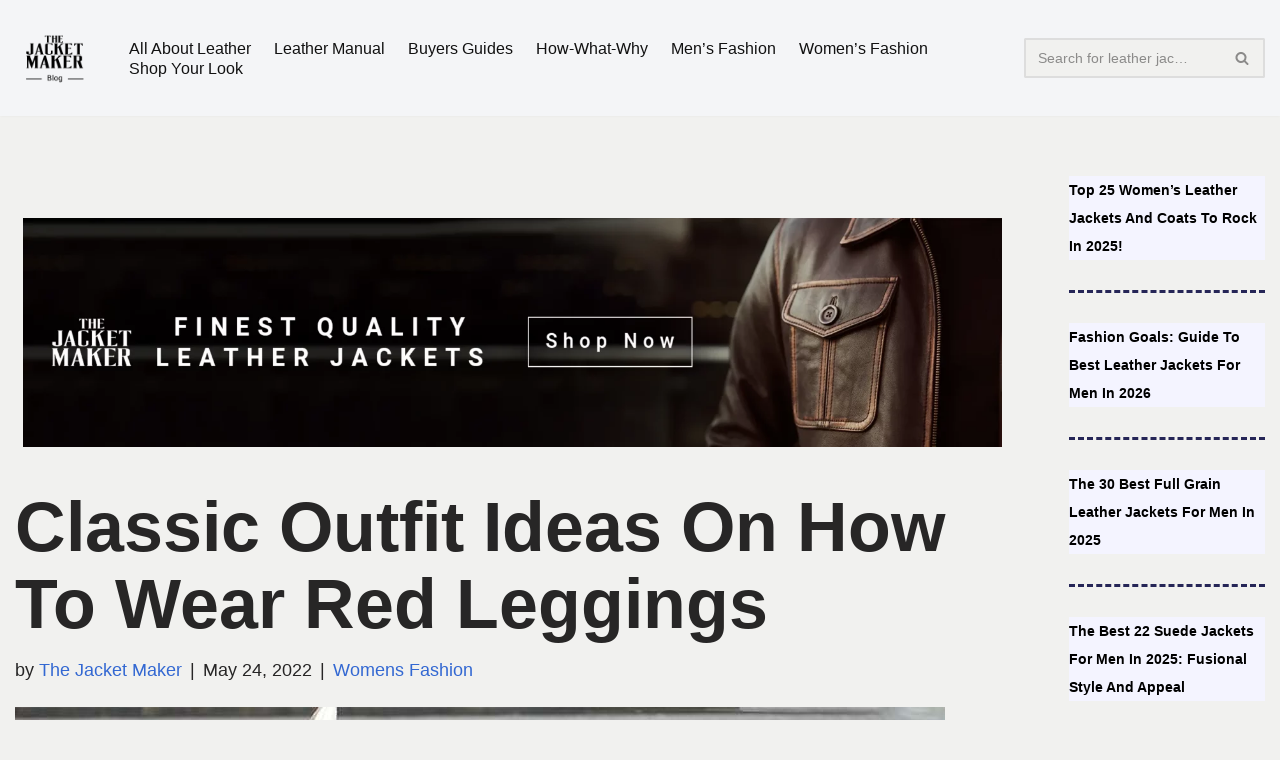

--- FILE ---
content_type: text/html; charset=UTF-8
request_url: https://blog.thejacketmaker.com/red-leggings-outfit/
body_size: 42759
content:
<!DOCTYPE html><html lang="en-US"><head><meta charset="UTF-8"><style id="litespeed-ccss">.cp-popup-container .cpro-overlay,.cp-popup-container .cp-popup-wrapper{opacity:0;visibility:hidden;display:none}ul{box-sizing:border-box}:root{--wp--preset--font-size--normal:16px;--wp--preset--font-size--huge:42px}.screen-reader-text{border:0;clip:rect(1px,1px,1px,1px);-webkit-clip-path:inset(50%);clip-path:inset(50%);height:1px;margin:-1px;overflow:hidden;padding:0;position:absolute;width:1px;word-wrap:normal!important}body{--wp--preset--color--black:#000;--wp--preset--color--cyan-bluish-gray:#abb8c3;--wp--preset--color--white:#fff;--wp--preset--color--pale-pink:#f78da7;--wp--preset--color--vivid-red:#cf2e2e;--wp--preset--color--luminous-vivid-orange:#ff6900;--wp--preset--color--luminous-vivid-amber:#fcb900;--wp--preset--color--light-green-cyan:#7bdcb5;--wp--preset--color--vivid-green-cyan:#00d084;--wp--preset--color--pale-cyan-blue:#8ed1fc;--wp--preset--color--vivid-cyan-blue:#0693e3;--wp--preset--color--vivid-purple:#9b51e0;--wp--preset--color--neve-link-color:var(--nv-primary-accent);--wp--preset--color--neve-link-hover-color:var(--nv-secondary-accent);--wp--preset--color--nv-site-bg:var(--nv-site-bg);--wp--preset--color--nv-light-bg:var(--nv-light-bg);--wp--preset--color--nv-dark-bg:var(--nv-dark-bg);--wp--preset--color--neve-text-color:var(--nv-text-color);--wp--preset--color--nv-text-dark-bg:var(--nv-text-dark-bg);--wp--preset--color--nv-c-1:var(--nv-c-1);--wp--preset--color--nv-c-2:var(--nv-c-2);--wp--preset--gradient--vivid-cyan-blue-to-vivid-purple:linear-gradient(135deg,rgba(6,147,227,1) 0%,#9b51e0 100%);--wp--preset--gradient--light-green-cyan-to-vivid-green-cyan:linear-gradient(135deg,#7adcb4 0%,#00d082 100%);--wp--preset--gradient--luminous-vivid-amber-to-luminous-vivid-orange:linear-gradient(135deg,rgba(252,185,0,1) 0%,rgba(255,105,0,1) 100%);--wp--preset--gradient--luminous-vivid-orange-to-vivid-red:linear-gradient(135deg,rgba(255,105,0,1) 0%,#cf2e2e 100%);--wp--preset--gradient--very-light-gray-to-cyan-bluish-gray:linear-gradient(135deg,#eee 0%,#a9b8c3 100%);--wp--preset--gradient--cool-to-warm-spectrum:linear-gradient(135deg,#4aeadc 0%,#9778d1 20%,#cf2aba 40%,#ee2c82 60%,#fb6962 80%,#fef84c 100%);--wp--preset--gradient--blush-light-purple:linear-gradient(135deg,#ffceec 0%,#9896f0 100%);--wp--preset--gradient--blush-bordeaux:linear-gradient(135deg,#fecda5 0%,#fe2d2d 50%,#6b003e 100%);--wp--preset--gradient--luminous-dusk:linear-gradient(135deg,#ffcb70 0%,#c751c0 50%,#4158d0 100%);--wp--preset--gradient--pale-ocean:linear-gradient(135deg,#fff5cb 0%,#b6e3d4 50%,#33a7b5 100%);--wp--preset--gradient--electric-grass:linear-gradient(135deg,#caf880 0%,#71ce7e 100%);--wp--preset--gradient--midnight:linear-gradient(135deg,#020381 0%,#2874fc 100%);--wp--preset--duotone--dark-grayscale:url('#wp-duotone-dark-grayscale');--wp--preset--duotone--grayscale:url('#wp-duotone-grayscale');--wp--preset--duotone--purple-yellow:url('#wp-duotone-purple-yellow');--wp--preset--duotone--blue-red:url('#wp-duotone-blue-red');--wp--preset--duotone--midnight:url('#wp-duotone-midnight');--wp--preset--duotone--magenta-yellow:url('#wp-duotone-magenta-yellow');--wp--preset--duotone--purple-green:url('#wp-duotone-purple-green');--wp--preset--duotone--blue-orange:url('#wp-duotone-blue-orange');--wp--preset--font-size--small:13px;--wp--preset--font-size--medium:20px;--wp--preset--font-size--large:36px;--wp--preset--font-size--x-large:42px}:root{--preset-color1:#037fff;--preset-color2:#026fe0;--preset-color3:#071323;--preset-color4:#132133;--preset-color5:#34495e;--preset-color6:#787676;--preset-color7:#f0f2f3;--preset-color8:#f8f9fa;--preset-color9:#fff}.ultp-loading{display:none;position:absolute;top:0;left:0;width:100%;height:100%;margin-top:0;margin-left:0;overflow:hidden}.ultp-loading .ultp-loading-blocks{position:absolute;left:50%;top:50%;margin-left:-31px;margin-top:-31px}.ultp-loading .ultp-loading-blocks div{position:absolute;width:20px;height:20px;background:var(--loading-block-color);-webkit-animation:loading-blocks .8s linear infinite;animation:loading-blocks .8s linear infinite}@keyframes loading-blocks{0%{background:var(--loading-block-color)}12.5%{background:var(--loading-block-color)}12.625%{background:var(--loading-block-color)}100%{background:calc(var(--loading-block-color)*.8)}}@-webkit-keyframes loading-blocks{0%{background:var(--loading-block-color)}12.5%{background:var(--loading-block-color)}12.625%{background:var(--loading-block-color)}100%{background:calc(var(--loading-block-color)*.8)}}.ultp-block-e21859 .ultp-loading .ultp-loading-blocks div{--loading-block-color:#000}#wpdcom *{box-sizing:border-box;line-height:initial}#wpdcom i{margin:0}#comments #wpdcom span,#wpdcom span{display:inline;letter-spacing:inherit;text-transform:none;font-size:1em}#wpdcom form{margin:0;padding:0;border:none;background:0 0}#wpdcom input:required{box-shadow:0px 0px 1px #555}#wpdcom .avatar{padding:0;margin:0 auto;float:none;display:inline;height:auto;border:none;border-radius:0;box-shadow:none}#wpdcom .wpdiscuz-hidden{display:none}#wpdcom .clearfix{clear:both}#wpdcom .wpdlb{clip:rect(1px,1px,1px,1px);clip-path:inset(50%);height:1px;width:1px;margin:-1px;overflow:hidden;padding:0;position:absolute}[wpd-tooltip]{position:relative}[wpd-tooltip]:before{content:"";position:absolute;top:-8px;left:50%;transform:translateX(-50%);border-width:7px 7px 0;border-style:solid;border-color:#555 transparent transparent;z-index:100;opacity:0}[wpd-tooltip]:after{content:attr(wpd-tooltip);position:absolute;left:50%;top:-8px;transform:translateX(-50%) translateY(-100%);background:#555;text-align:center;color:#fff;padding:8px 10px;font-size:11px;line-height:1.5;min-width:6vw;border-width:0;border-radius:4px;z-index:99;opacity:0;text-transform:none}[wpd-tooltip-position=left]:before{left:0;top:50%;margin-left:-11px;transform:translatey(-50%) rotate(-90deg)}[wpd-tooltip-position=left]:after{left:0;top:50%;margin-left:-8px;transform:translateX(-100%) translateY(-50%)}#wpd-post-rating .wpd-rating-wrap .wpd-rating-value span{color:#666;display:block!important}#wpd-post-rating .wpd-rating-wrap .wpd-rating-value .wpdrc{font-size:18px!important;line-height:16px!important;display:none!important;padding-top:17px!important}#wpd-post-rating .wpd-rating-wrap .wpd-rating-value .wpdrt{font-size:10px!important;line-height:16px!important;display:none!important;padding-top:0!important;font-style:normal;font-family:Arial,sans-serif}#wpd-post-rating .wpd-rating-wrap .wpd-rate-starts{display:none;margin-top:7px;flex-wrap:nowrap;flex-direction:row;justify-content:center}#wpd-post-rating .wpd-rating-wrap .wpd-rate-starts svg{width:26px;height:26px;display:block;margin-right:-3px}#wpdcom .wpdiscuz-subscribe-bar{width:100%;box-sizing:border-box;padding:15px 0 5px;margin-bottom:0}#wpdcom .wpdiscuz-subscribe-bar form{display:flex;flex-wrap:wrap;justify-content:flex-start;flex-direction:row;align-items:center;margin-bottom:10px}#wpdcom .wpdiscuz-subscribe-form-intro{font-size:14px;display:block;padding:3px 10px 3px 1px;line-height:20px;box-sizing:border-box;white-space:nowrap}#wpdcom .wpdiscuz-subscribe-form-option{flex-grow:1;font-size:13px;display:block;padding-right:5px;box-sizing:border-box}#wpdcom .wpdiscuz-subscribe-form-email{font-size:14px;display:block;padding:0 5px 0 0;box-sizing:border-box;width:30%}#wpdcom .wpdiscuz-subscribe-form-button{font-size:14px;display:block;box-sizing:border-box}#wpdcom .wpdiscuz-subscribe-form-email input[type=email]{font-size:13px!important;padding:3px!important;width:100%!important;height:auto!important;line-height:20px!important;box-sizing:border-box!important;clear:both;float:none;margin:0}#wpdcom .wpdiscuz-subscribe-form-button input[type=submit]{font-size:16px!important;min-height:29px!important;height:29px!important;padding:1px 3px 5px 3px!important;min-width:40px;line-height:14px!important;box-sizing:border-box!important;border:1px solid #ddd;clear:both;float:none;margin:0}#wpdcom .wpdiscuz-subscribe-bar #wpdiscuz_subscription_button{box-shadow:none;font-weight:700;letter-spacing:0}#wpdcom .wpd-form .wpdiscuz-textarea-wrap{display:flex;flex-wrap:nowrap;flex-direction:row;justify-content:space-between;padding:20px 0;align-items:center}#wpdcom .wpd-form .wpd-textarea-wrap{position:relative}#wpdcom .wpd-form .wpd-avatar{margin-right:15px;border-radius:100%;text-align:left;flex-shrink:0;align-self:flex-start}#wpdcom .wpd-form .wpd-avatar img,#wpdcom .wpd-form .wpd-avatar img.avatar{width:56px;height:56px;max-width:56px;border-radius:100%;border:1px solid #ccc;padding:2px;background-color:#fff;vertical-align:middle;text-align:center}#wpdcom .wpd-form .wpdiscuz-textarea-wrap textarea{height:54px;border-radius:5px;border:1px solid #ccc;width:100%;padding:10px 15px;font-size:14px;box-shadow:inset 1px 1px 8px rgba(0,0,0,.1);font-family:inherit;outline:none;resize:none}#wpdcom .wpd-form .wpdiscuz-textarea-wrap textarea::-moz-placeholder{line-height:28px;color:#666;font-size:16px}#wpdcom .wpd-form .wpdiscuz-textarea-wrap textarea::-webkit-input-placeholder{line-height:28px;color:#666;font-size:16px}#wpdcom .wpd-form .wpdiscuz-textarea-wrap textarea:-ms-input-placeholder{line-height:28px;color:#666;font-size:16px}#wpdcom .wpd-form.wpd-secondary-form-wrapper{margin-bottom:25px}#wpdcom .wpd-form.wpd-secondary-form-wrapper .wpdiscuz-textarea-wrap{padding-top:10px}#wpdcom .wpd-form .wpdiscuz-textarea-wrap{padding-bottom:10px}#wpdcom .wpd-form .wpdiscuz-textarea-wrap.wpd-txt{flex-wrap:wrap}#wpdcom .wpd-form .wpdiscuz-textarea-wrap.wpd-txt .wpd-avatar{flex-basis:69px;margin-right:0}#wpdcom .wpd-form .wpdiscuz-textarea-wrap.wpd-txt .wpd-textarea-wrap{flex-basis:calc(100% - 70px)}#wpdcom .wpd-form .wpdiscuz-textarea-wrap.wpd-txt .wpd-textarea-wrap textarea{width:100%}#wpdcom .wpd-form .wpdiscuz-textarea-wrap.wpd-txt .wmu-upload-wrap{flex-basis:100%;text-align:right;margin-top:3px}#wpdcom .wpd-form .wpdiscuz-textarea-wrap.wpd-txt .wmu-upload-wrap i{color:#888;font-size:18px}#wpdcom .wpd-form .wpdiscuz-textarea-wrap .wpd-editor-buttons-right{float:right}#wpdcom .wpd-form .wpdiscuz-textarea-wrap.wpd-txt .wpd-editor-buttons-right{display:flex;align-items:center;margin-left:auto}#comments #wpdcom .wpd-form .wpd_comm_form .wpdiscuz-textarea-wrap.wpd-txt .wpd-editor-buttons-right span{display:inline-block;margin:3px}#wpdcom .wpd-form .wpdiscuz-textarea-wrap.wpd-txt [wpd-tooltip]:after{left:auto;margin-left:-35px}#wpdcom .wpd-form .wpdiscuz-textarea-wrap.wpd-txt [wpd-tooltip]:before{right:25px;left:auto}#wpdcom input[type=submit]{margin:inherit}#wpdcom .wpd-prim-button{border:none;font-family:"Arial Hebrew",Arial,sans-serif;font-size:14px;line-height:24px;padding:4px 20px;letter-spacing:1px;box-shadow:1px 1px 3px -1px #bbb;border-radius:3px;max-width:none;max-width:none}#wpdcom .wc-field-submit input[type=submit]{margin-left:2%}#wpdcom .wpd-editor-char-counter{font-size:9px;padding:3px 5px 2px;position:absolute;right:0;z-index:10;color:#888}#wpdcom.wpdiscuz_unauth .wc-field-submit{padding-top:15px}#wpdcom .wpd-form-foot{margin-left:70px}#wpdcom .wpd-form-row .wpdiscuz-item{clear:both}#wpdcom .wpd-form-row .wpd-form-col-left{width:49%;float:left;margin:0;text-align:left;padding:0}#wpdcom .wpd-form-row .wpd-form-col-right{width:49%;float:right;margin:0;text-align:right;padding:0}#wpdcom .wpd-form-row .wpd-form-col-left .wpdiscuz-item{text-align:left}#wpdcom .wpd-form-row .wpdiscuz-item{width:100%;vertical-align:baseline;padding:1px 0 7px;position:relative}#wpdcom .wpd-form-row .wpd-field{width:100%;line-height:20px;color:#777;display:inline-block;float:none;clear:both;margin:0;box-sizing:border-box;padding-top:2%;padding-bottom:2%;font-size:14px;border-radius:3px;vertical-align:baseline}#wpdcom .wpd-form-row .wpd-has-icon .wpd-field{padding-left:30px}#wpdcom .wpd-form-row .wpdiscuz-item .wpd-field-icon{display:inline-block;font-size:16px;line-height:16px;opacity:.3;padding:0;margin:0;position:absolute;top:9px;left:8px;width:20px;text-align:left}#wpdcom .wpd-form-row .wpdiscuz-item input[type=text],#wpdcom .wpd-form-row .wpdiscuz-item input[type=email]{height:32px}.wpdiscuz_select{border-radius:0;border:1px solid lightgray!important;box-shadow:none!important;height:28px!important;padding:3px 22px 3px 8px!important;font-size:13px!important;-moz-appearance:none!important;-webkit-appearance:none!important;outline:0 none!important;text-indent:.01px;text-overflow:""!important;width:100%!important;box-sizing:border-box!important;line-height:20px!important;clear:both;float:none!important;margin:0!important}#wpdcom .wc-field-submit{text-align:right;padding:1px 2px 0 0;display:flex;flex-wrap:wrap;justify-content:flex-end;align-items:flex-start}#wpdcom .wpd-form-col-left div:last-of-type,#wpdcom .wpd-form-col-right div:last-of-type{border-bottom:none}#wpdcom.wpd-layout-3 .wpd-form .wpd-form-foot{margin-left:84px}#wpdcom.wpd-layout-3 .wpd-form .wpd-avatar{width:67px}#wpdcom.wpd-layout-3 .wpd-form .wpdiscuz-textarea-wrap textarea{height:60px;padding:14px 15px}#wpdcom.wpd-layout-3 .wpd-form .wpd-avatar img,#wpdcom.wpd-layout-3 .wpd-form .wpd-avatar img.avatar{width:64px;height:64px;max-width:64px;border-radius:100%;padding:3px}#wpdiscuz-comment-message{position:fixed;top:38px;right:5px;width:400px;z-index:99999;font-size:14px;line-height:20px}#wpd-editor-source-code-wrapper-bg{display:none;position:fixed;top:0;left:0;background-color:rgba(0,0,0,.6);width:100%;z-index:9999999;height:100%}#wpd-editor-source-code-wrapper{display:none;width:50%;height:350px;position:fixed;top:50%;left:50%;transform:translate(-50%,-50%);background-color:#fff;z-index:99999991;justify-content:center;align-items:center;padding:5px;border-radius:5px;text-align:right}#wpd-editor-source-code{height:300px;width:100%;resize:none}#wpd-insert-source-code{padding:3px 40px;margin-top:5px}#wpdiscuz-loading-bar{position:fixed;top:6px;right:12px;width:32px;height:25px;border:0;background-image:url('/wp-content/plugins/wpdiscuz/assets/img/loading.gif');z-index:999999;display:none}#wpdcom .wpd-comment-info-bar{display:none;padding:10px;margin:20px auto 0 auto;flex-direction:row;justify-content:space-between;font-size:14px}#wpdcom .wpd-current-view{padding:3px;color:#555}#wpdcom .wpd-comment-info-bar .wpd-current-view i{margin-right:6px;font-size:18px}#wpdcom .wpd-filter-view-all{color:#fff;background:#999;padding:5px 20px;font-size:13px;border-radius:3px}#wpdcom .wpd-avatar img{border-color:#999}@media screen and (max-width:600px){#wpdcom .wpd-form .wpd-avatar{display:none}#wpdcom .wpd-form.wpd-form-wrapper{padding-right:5px}#wpdcom .wpd-form .wpdiscuz-textarea-wrap.wpd-txt textarea{flex-basis:100%;width:100%}#wpdcom .wpdiscuz_select{font-size:16px!important}#wpdcom .wpdiscuz-subscribe-form-email{font-size:16px;display:block;padding:10px 0 0;width:98%;margin:0 auto}#wpdcom .wpdiscuz-subscribe-form-email input[type=email]{font-size:16px!important}#wpdcom .wpd-form .wpd-form-foot,#wpdcom.wpd-layout-3 .wpd-form .wpd-form-foot{margin-left:0}#wpdcom .wpd-form-row .wpd-form-col-left,#wpdcom .wpd-form-row .wpd-form-col-right{width:100%;float:none}#wpdcom .wpd-form-row .wpdiscuz-item input[type=text],#wpdcom .wpd-form-row .wpdiscuz-item input[type=email],#wpdcom textarea,#wpdcom select,#wpdcom .wpd-form-row .wpd-field{font-size:16px!important;height:auto}#wpdcom .wpd-form .wpdiscuz-textarea-wrap.wpd-txt .wpd-textarea-wrap{flex-basis:100%;width:100%}#wpdiscuz-comment-message{width:97%}#wpdcom .wpdiscuz-subscribe-form-button{width:99%;margin-top:8px}#wpdcom .wpdiscuz-subscribe-bar #wpdiscuz_subscription_button{width:100%;min-height:20px!important;height:26px!important}#wpdcom.wpd-layout-3 .wpd-form .wpd-avatar img,#wpdcom.wpd-layout-3 .wpd-form .wpd-avatar img.avatar{width:40px;height:40px;max-width:none;padding:2px}}#wpdcom .wpd-form-row .wpdiscuz-item input[type=text],#wpdcom .wpd-form-row .wpdiscuz-item input[type=email],#wpdcom textarea,#wpdcom select{border:1px solid #ddd;color:#777}#wpdcom .wpd-comment-info-bar{border:1px dashed #33c3a6;background:#e6f8f4}#wpdcom .wpd-comment-info-bar .wpd-current-view i{color:#00b38f}#wpd-post-rating .wpd-rating-wrap .wpd-rate-starts svg .wpd-star{fill:#ddd}#wpdcom .wpd-prim-button{background-color:#07b290;color:#fff}.far,.fas{-moz-osx-font-smoothing:grayscale;-webkit-font-smoothing:antialiased;display:inline-block;font-style:normal;font-variant:normal;text-rendering:auto;line-height:1}.fa-user:before{content:"\f007"}.fa-image:before{content:"\f03e"}.fa-link:before{content:"\f0c1"}.fa-quote-left:before{content:"\f10d"}.fa-at:before{content:"\f1fa"}.far{font-weight:400}.far,.fas{font-family:"Font Awesome 5 Free"}.fas{font-weight:900}#wpdcom .wmu-hide{display:none!important}#wpdcom .wmu-upload-wrap{float:right}#wpdcom .wmu-add{margin:0 2px;color:#aaa;display:inline}#wpdcom .wmu-add i{color:#444}#wpdcom .wmu-add input[type=file]{visibility:hidden;display:none}#wpdcom .wmu-tabs{width:100%;padding:8px 0 17px;margin:1px 0 0;border-top:1px dotted #ddd;text-align:left}#wpdcom .wmu-action-wrap{width:100%;margin:0;padding:0;text-align:left}.lity-hide{display:none}#ez-toc-container p.ez-toc-title{text-align:left;line-height:1.45;margin:0;padding:0}.ez-toc-title{display:table-cell;text-align:left;vertical-align:middle}#ez-toc-container a{color:#444;box-shadow:none;text-decoration:none;text-shadow:none}#ez-toc-container a:visited{color:#9f9f9f}#ez-toc-container a.ez-toc-toggle{color:#444}.ez-toc-btn{display:inline-block;padding:6px 12px;margin-bottom:0;font-size:14px;font-weight:400;line-height:1.428571429;text-align:center;white-space:nowrap;vertical-align:middle;background-image:none;border:1px solid transparent;border-radius:4px}.ez-toc-btn-default{color:#333;background-color:#fff;border-color:#ccc}.ez-toc-btn-xs{padding:5px 10px;font-size:12px;line-height:1.5;border-radius:3px}.ez-toc-btn-xs{padding:1px 5px}.ez-toc-btn-default{text-shadow:0 -1px 0 rgba(0,0,0,.2);-webkit-box-shadow:inset 0 1px 0 rgba(255,255,255,.15),0 1px 1px rgba(0,0,0,.075);box-shadow:inset 0 1px 0 rgba(255,255,255,.15),0 1px 1px rgba(0,0,0,.075)}.ez-toc-btn-default{text-shadow:0 1px 0 #fff;background-image:-webkit-gradient(linear,left 0,left 100%,from(#fff),to(#e0e0e0));background-image:-webkit-linear-gradient(top,#fff 0,#e0e0e0 100%);background-image:-moz-linear-gradient(top,#fff 0,#e0e0e0 100%);background-image:linear-gradient(to bottom,#fff 0,#e0e0e0 100%);background-repeat:repeat-x;border-color:#dbdbdb;border-color:#ccc;filter:progid:DXImageTransform.Microsoft.gradient(startColorstr='#ffffffff',endColorstr='#ffe0e0e0',GradientType=0);filter:progid:DXImageTransform.Microsoft.gradient(enabled=false)}.ez-toc-pull-right{float:right!important;margin-left:10px}.ez-toc-glyphicon{position:relative;top:1px;display:inline-block;font-family:'Glyphicons Halflings';-webkit-font-smoothing:antialiased;font-style:normal;font-weight:400;line-height:1;-moz-osx-font-smoothing:grayscale}.ez-toc-glyphicon:empty{width:1em}.ez-toc-toggle i.ez-toc-glyphicon{font-size:16px;margin-left:2px}[class*=ez-toc-icon-]{font-family:'ez-toc-icomoon'!important;speak:none;font-style:normal;font-weight:400;font-variant:normal;text-transform:none;line-height:1;-webkit-font-smoothing:antialiased;-moz-osx-font-smoothing:grayscale}.ez-toc-icon-toggle:before{content:"\e87a"}div#ez-toc-container p.ez-toc-title{display:contents}div#ez-toc-container p.ez-toc-title{font-size:120%}div#ez-toc-container p.ez-toc-title{font-weight:500}button,input[type=submit]{box-sizing:border-box;border-color:currentColor;text-align:center;font-family:var(--bodyFontFamily),var(--nv-fallback-ff)}button,input[type=submit]{box-sizing:border-box;background-color:var(--primaryBtnBg);color:var(--primaryBtnColor);border-style:solid;border-color:currentColor;fill:currentColor;border-width:var(--primaryBtnBorderWidth,0);border-radius:var(--primaryBtnBorderRadius,3px);padding:var(--primaryBtnPadding,13px 15px);font-weight:var(--btnFontWeight,700);font-size:var(--btnFs,var(--bodyFontSize));line-height:var(--btnLineHeight,1.6);letter-spacing:var(--btnLetterSpacing,var(--bodyLetterSpacing));text-transform:var(--btnTextTransform,none)}form input:read-write,form select,form select option,form textarea{border-style:solid;border-color:var(--formFieldBorderColor);border-width:var(--formFieldBorderWidth);border-radius:var(--formFieldBorderRadius,3px);background-color:var(--formFieldBgColor);color:var(--formFieldColor);padding:var(--formFieldPadding);text-transform:var(--formFieldTextTransform);font-weight:var(--formFieldFontWeight);font-family:var(--bodyFontFamily);font-size:var(--formFieldFontSize);letter-spacing:var(--formFieldLetterSpacing);line-height:var(--formFieldLineHeight)}form label{font-weight:var(--formLabelFontWeight,var(--bodyFontWeight));text-transform:var(--formLabelTextTransform);letter-spacing:var(--formLabelLetterSpacing);line-height:var(--formLabelLineHeight);font-size:var(--formLabelFontSize,var(--bodyFontSize))}.nv-meta-list li{font-weight:var(--fontWeight);text-transform:var(--textTransform);letter-spacing:var(--letterSpacing);line-height:var(--lineHeight);font-size:var(--fontSize)}.title.entry-title{font-size:var(--fontSize,var(--h1FontSize));font-weight:var(--fontWeight,var(--h1FontWeight));line-height:var(--lineHeight,var(--h1LineHeight));letter-spacing:var(--letterSpacing,var(--h1LetterSpacing));text-transform:var(--textTransform,var(--h1TextTransform))}body,h1,html,li,p,textarea,ul{margin:0;padding:0}h1{font-size:100%;font-weight:400}ul{list-style:none}button,input,select,textarea{margin:0}html{box-sizing:border-box;-ms-overflow-style:scrollbar}*,:after,:before{box-sizing:border-box}img{height:auto;max-width:100%}.container{width:100%;padding-right:15px;padding-left:15px;margin:0 auto;max-width:var(--container)}.row{display:flex;flex-wrap:wrap;margin:0 -15px}html{font-size:100%;overflow-x:hidden}body{background-color:var(--nv-site-bg);color:var(--nv-text-color);font-size:var(--bodyFontSize);line-height:var(--bodyLineHeight);letter-spacing:var(--bodyLetterSpacing);font-family:var(--bodyFontFamily),var(--nv-fallback-ff);text-transform:var(--bodyTextTransform);font-weight:var(--bodyFontWeight);overflow-x:hidden;direction:ltr}h1{margin-bottom:30px;font-family:var(--headingsFontFamily),var(--nv-fallback-ff)}p{margin-bottom:30px}a{--linkDeco:none;color:var(--nv-primary-accent);text-decoration:var(--linkDeco)}h1{font-size:var(--h1FontSize);font-weight:var(--h1FontWeight);line-height:var(--h1LineHeight);letter-spacing:var(--h1LetterSpacing);text-transform:var(--h1TextTransform)}ul{padding-left:var(--listPad,0)}ul{list-style:var(--listStyle,none)}.show-on-focus{position:absolute;width:1px;height:1px;clip:rect(1px,1px,1px,1px);top:32px;background:var(--nv-site-bg);padding:10px 15px}.screen-reader-text{position:absolute;left:-10000px;top:auto;width:1px;height:1px;overflow:hidden}.nv-icon{fill:currentColor}.nv-search{display:flex}.site-logo{align-items:center;display:flex}.site-logo img{max-width:var(--maxWidth);display:block;margin:0 auto}.nav-ul{display:flex;flex-wrap:wrap;margin-right:calc(var(--spacing)/2*-1);margin-left:calc(var(--spacing)/2*-1)}.nav-ul li>a{display:flex;align-items:center;min-height:var(--height);color:var(--color);position:relative}.nav-ul>li{margin:0 calc(var(--spacing)/2)}.nav-ul li{display:block;position:relative}.header-menu-sidebar .nv-nav-wrap{width:100%}.header-menu-sidebar .nav-ul{--spacing:0;flex-direction:column;width:100%}.header-menu-sidebar .nav-ul li{width:100%}.header-menu-sidebar .nav-ul li:not([class*=block])>a{padding:15px 0;white-space:unset}.nv-nav-search{position:absolute;visibility:hidden;opacity:0;right:0;width:auto;padding:10px;z-index:100;background-color:var(--nv-site-bg);box-shadow:rgba(149,157,165,.2) 0 8px 24px;display:flex;align-items:center}.menu-item-nav-search{outline:0}.menu-item-nav-search svg{width:var(--iconSize);height:var(--iconSize)}.menu-item-nav-search.minimal{position:relative}.menu-item-nav-search.minimal .search-field{width:200px}.menu-item-nav-search.minimal .nv-nav-search{display:flex;align-items:center;right:auto;left:0;top:100%}.navbar-toggle-wrapper{align-items:center}.navbar-toggle{--primaryBtnColor:var(--color);--primaryBtnHoverColor:var(--color);--primaryBtnBg:var(--bgColor,transparent);--primaryBtnHoverBg:var(--bgColor,transparent);--primaryBtnBorderWidth:var(--borderWidth,1px);--primaryBtnBorderRadius:var(--borderRadius,0);padding:var(--padding,10px 15px);box-shadow:none;display:flex;align-items:center}.icon-bar{background-color:currentColor;position:relative;display:block;width:15px;height:2px}.icon-bar:nth-child(2){margin:3px 0}.wrapper{display:flex;min-height:100vh;flex-direction:column;position:relative}body>.wrapper:not(.et-fb-iframe-ancestor){overflow:hidden}input[type=email],input[type=search],input[type=submit],input[type=text],select,textarea{display:inline-block;-webkit-appearance:none;-moz-appearance:none;appearance:none;outline:0;resize:vertical}button,input,select,textarea{line-height:inherit;box-sizing:border-box}::placeholder{color:inherit;opacity:.5}select{min-height:35px;background-repeat:no-repeat;background-position:right;background-size:18px;padding-right:20px!important;background-image:url([data-uri])}label{display:inline-block}.widget-search{width:100%;margin:0!important}.search-form{display:flex;max-width:100%;line-height:1;--primaryBtnBg:var(--formFieldBgColor);--primaryBtnHoverBg:var(--formFieldBgColor);--primaryBtnColor:var(--formFieldBorderColor);--primaryBtnHoverColor:var(--formFieldBorderColor)}.search-form svg{fill:var(--formFieldColor);width:var(--formFieldFontSize);opacity:.5;height:auto}.search-form .search-submit{display:flex;justify-content:center;align-items:center;min-width:45px;z-index:1;--primaryBtnBorderWidth:var(--formFieldBorderWidth);--primaryBtnBorderColor:var(--formFieldBorderColor);--primaryBtnBorderRadius:var(--formFieldBorderRadius);--primaryBtnPadding:var(--formFieldPadding);height:var(--height);border-bottom-left-radius:0;border-top-left-radius:0;border-left:0;position:relative}.search-form .search-submit:before{content:"";display:block;width:3px;height:100%;background-color:var(--formFieldBgColor);left:-3px;top:0;bottom:0;position:absolute}.search-form .search-field{overflow:hidden;text-overflow:ellipsis;height:var(--height);border-right:0;flex-grow:1;border-top-right-radius:0;border-bottom-right-radius:0;width:calc(100% - 45px);max-width:100%}.nv-meta-list{margin-bottom:20px;font-size:.9em}.nv-meta-list li,.nv-meta-list span{display:inline-block}.nv-meta-list li:not(:last-child):after{content:"/";padding:0 8px}.nv-meta-list .photo{width:var(--avatarSize);height:var(--avatarSize);border-radius:50%;transform:translateY(30%);margin-right:3px}.entry-title{word-wrap:break-word}.nv-single-post-wrap>div:not(:last-child){margin-bottom:var(--spacing,60px)}.nv-post-cover{min-height:var(--height);padding:var(--padding);justify-content:var(--justify,center);display:flex;position:relative;background-size:cover;background-repeat:no-repeat;background-position:center}.nv-post-cover .nv-title-meta-wrap{color:var(--color,var(--nv-text-dark-bg));display:flex;flex-direction:column;z-index:1;align-self:var(--vAlign,flex-end)}.nv-post-cover .nv-title-meta-wrap>:last-child{margin-bottom:0}.nv-post-cover .nv-title-meta-wrap a{color:var(--color,var(--nv-text-dark-bg))}.nv-post-cover .container{display:flex;justify-content:var(--justify,center);text-align:var(--textAlign,center)}.nv-overlay{background-color:var(--bgColor,var(--nv-dark-bg));mix-blend-mode:var(--blendMode,normal);opacity:calc(var(--opacity)/100);position:absolute;left:0;right:0;top:0;bottom:0}#comments .avatar{border-radius:100%;margin-right:20px}#comments input:not([type=submit]):not([type=checkbox]){width:100%}#comments textarea{max-width:100%;width:100%;display:block}.widget{word-break:break-word;margin-bottom:40px}.widget:last-child{margin:0}.hfg-is-group{display:flex;align-items:center}.component-wrap,.item--inner,.menu-item-nav-search,.nav-ul a,.site-logo{justify-content:var(--justify,flex-start);text-align:var(--textAlign,left)}.header-menu-sidebar{padding:0;position:fixed;max-width:100%;top:0;z-index:999900;visibility:hidden;display:flex;height:100vh}.header-menu-sidebar .navbar-toggle-wrapper{display:flex;justify-content:flex-end;padding:8px 10px}.header-menu-sidebar .navbar-toggle-wrapper button.navbar-toggle{position:relative}.header-menu-sidebar-bg{background-color:var(--bgColor);color:var(--color);position:relative;display:flex;flex-direction:column;word-wrap:break-word;width:100%}.header-menu-sidebar-inner{padding:20px 0;overflow-x:hidden;height:100%;display:none;opacity:0}.header-menu-sidebar-inner .item--inner{width:100%}.menu_sidebar_slide_right .header-menu-sidebar{right:0;transform:translateX(100%)}.hfg-ov{top:0;bottom:0;right:0;left:0;background:rgba(0,0,0,.5);position:fixed;transform:translate3d(0,0,0);z-index:999899;visibility:hidden;opacity:0}.site-header{position:relative}.site-header .header--row-inner{align-items:center;display:flex}.builder-item{margin:4px 0;position:relative;min-height:1px;padding-right:15px;padding-left:15px}@media (min-width:960px){.builder-item{margin:8px 0}}.hfg-slot{display:flex;align-items:center}.hfg-slot.right{justify-content:flex-end}.hfg-slot.center{justify-content:center}.layout-fullwidth .container{max-width:100%!important}.header-menu-sidebar-bg,[class*=row-inner]{position:relative;background-image:var(--bgImage,none);background-position:var(--bgPosition,center);background-repeat:no-repeat;background-size:cover;background-attachment:var(--bgAttachment)}.header-menu-sidebar-bg:before,[class*=row-inner]:before{display:block;width:100%;top:0;bottom:0;position:absolute;content:"";background-color:var(--overlayColor);opacity:var(--bgOverlayOpacity)}[class*=row-inner]:not(.footer--row-inner){border-bottom:var(--rowBWidth,0) solid var(--rowBColor)}[data-row-id]{color:var(--color);background:var(--bgColor)}[data-row-id] a{color:var(--color)}[data-row-id] .row{display:grid;grid-template-columns:auto auto;min-height:var(--height,auto)}.has-center .row--wrapper{grid-template-columns:1fr auto 1fr}.hfg_header.site-header{box-shadow:0 -1px 3px rgba(0,0,0,.1)}.header .builder-item .item--inner[class*=nav-icon]{padding:0!important}@media (min-width:960px){.hide-on-desktop{display:none}}@media (max-width:959px){.hide-on-tablet{display:none}}@media (max-width:576px){.hide-on-mobile{display:none}}.component-wrap{display:flex;margin:4px 0}.builder-item .item--inner{color:var(--color);font-family:var(--fontFamily,var(--bodyFontFamily));font-size:var(--fontSize,var(--bodyFontSize));line-height:var(--lineHeight,var(--bodyLineHeight));letter-spacing:var(--letterSpacing,var(--bodyLetterSpacing));font-weight:var(--fontWeight,var(--bodyFontWeight));text-transform:var(--textTransform,var(--bodyTextTransform));padding:var(--padding,0);margin:var(--margin,0);position:relative}.builder-item .item--inner.has_menu{position:unset}.nv-meta-list li.meta:not(:last-child):after{content:"|"}:root{--container:748px;--postWidth:100%;--primaryBtnBg:var(--nv-primary-accent);--primaryBtnHoverBg:var(--nv-primary-accent);--primaryBtnColor:#fff;--secondaryBtnColor:var(--nv-primary-accent);--primaryBtnHoverColor:#fff;--secondaryBtnHoverColor:var(--nv-primary-accent);--primaryBtnBorderRadius:3px;--secondaryBtnBorderRadius:3px;--secondaryBtnBorderWidth:3px;--btnPadding:13px 15px;--primaryBtnPadding:13px 15px;--secondaryBtnPadding:10px 12px;--bodyFontFamily:Arial,Helvetica,sans-serif;--bodyFontSize:18px;--bodyLineHeight:1.6em;--bodyLetterSpacing:0px;--bodyFontWeight:400;--bodyTextTransform:none;--headingsFontFamily:"Arial Black",Gadget,sans-serif;--h1FontSize:36px;--h1FontWeight:700;--h1LineHeight:1.2em;--h1LetterSpacing:0px;--h1TextTransform:none;--h2FontSize:28px;--h2FontWeight:700;--h2LineHeight:1.3em;--h2LetterSpacing:0px;--h2TextTransform:none;--h3FontSize:24px;--h3FontWeight:700;--h3LineHeight:1.4;--h3LetterSpacing:0px;--h3TextTransform:none;--h4FontSize:20px;--h4FontWeight:700;--h4LineHeight:1.6;--h4LetterSpacing:0px;--h4TextTransform:none;--h5FontSize:16px;--h5FontWeight:700;--h5LineHeight:1.6;--h5LetterSpacing:0px;--h5TextTransform:none;--h6FontSize:14px;--h6FontWeight:700;--h6LineHeight:1.6;--h6LetterSpacing:0px;--h6TextTransform:none;--formFieldBorderWidth:2px;--formFieldBorderRadius:3px;--formFieldBgColor:var(--nv-site-bg);--formFieldBorderColor:#ddd;--formFieldColor:var(--nv-text-color);--formFieldPadding:10px 12px}.nv-meta-list{--avatarSize:20px}.single .nv-meta-list{--avatarSize:20px}.single h1.entry-title{--textTransform:capitalize}.nv-post-cover{--height:400px;--padding:40px 15px;--justify:flex-start;--textAlign:left;--vAlign:center}.nv-post-cover .nv-title-meta-wrap{--textAlign:left}.nv-overlay{--bgColor:#000;--opacity:45;--blendMode:normal}.header-main{--rowBColor:var(--nv-light-bg);--color:#fff;--bgColor:#0a0a0a}.header-menu-sidebar-bg{--justify:flex-start;--textAlign:left;--flexG:1;--color:var(--nv-text-color);--bgColor:var(--nv-site-bg)}.header-menu-sidebar{width:360px}.builder-item--logo{--maxWidth:120px;--padding:10px 0;--margin:0;--textAlign:left;--justify:flex-start}.builder-item--nav-icon,.header-menu-sidebar .close-sidebar-panel .navbar-toggle{--borderRadius:0;--borderWidth:0}.builder-item--nav-icon{--padding:10px 15px;--margin:0}.builder-item--primary-menu{--hoverColor:rgba(241,241,239,.99);--activeColor:rgba(241,241,239,.99);--spacing:20px;--height:25px;--padding:0;--margin:0;--fontFamily:"Arial Black",Gadget,sans-serif;--fontSize:1em;--lineHeight:1.6em;--letterSpacing:0px;--fontWeight:500;--textTransform:none;--iconSize:1em}.builder-item--header_search{--height:40px;--formFieldBorderWidth:2px;--formFieldBorderRadius:2px;--padding:0;--margin:0}.builder-item--header_search_responsive{--iconSize:16px;--formFieldFontSize:14px;--formFieldBorderWidth:2px;--formFieldBorderRadius:2px;--formFieldBgColor:#212121;--formFieldBorderColor:#fff;--formFieldColor:#fff;--height:40px;--padding:0 10px;--margin:0}@media (min-width:576px){:root{--container:992px;--postWidth:50%;--btnPadding:13px 15px;--primaryBtnPadding:13px 15px;--secondaryBtnPadding:10px 12px;--bodyFontSize:16px;--bodyLineHeight:1.6em;--bodyLetterSpacing:0px;--h1FontSize:38px;--h1LineHeight:1.2em;--h1LetterSpacing:0px;--h2FontSize:30px;--h2LineHeight:1.2em;--h2LetterSpacing:0px;--h3FontSize:26px;--h3LineHeight:1.4;--h3LetterSpacing:0px;--h4FontSize:22px;--h4LineHeight:1.5;--h4LetterSpacing:0px;--h5FontSize:18px;--h5LineHeight:1.6;--h5LetterSpacing:0px;--h6FontSize:14px;--h6LineHeight:1.6;--h6LetterSpacing:0px}.nv-meta-list{--avatarSize:20px}.single .nv-meta-list{--avatarSize:20px}.nv-post-cover{--height:400px;--padding:60px 30px;--justify:flex-start;--textAlign:left;--vAlign:center}.nv-post-cover .nv-title-meta-wrap{--textAlign:left}.header-menu-sidebar-bg{--justify:flex-start;--textAlign:left;--flexG:1}.header-menu-sidebar{width:360px}.builder-item--logo{--maxWidth:120px;--padding:10px 0;--margin:0;--textAlign:left;--justify:flex-start}.builder-item--nav-icon{--padding:10px 15px;--margin:0}.builder-item--primary-menu{--spacing:20px;--height:25px;--padding:0;--margin:0;--fontSize:1em;--lineHeight:1.6em;--letterSpacing:0px;--iconSize:1em}.builder-item--header_search{--height:40px;--formFieldBorderWidth:2px;--formFieldBorderRadius:2px;--padding:0;--margin:0}.builder-item--header_search_responsive{--formFieldFontSize:14px;--formFieldBorderWidth:2px;--formFieldBorderRadius:2px;--height:40px;--padding:0 10px;--margin:0}}@media (min-width:960px){:root{--container:1400px;--postWidth:50%;--btnPadding:13px 15px;--primaryBtnPadding:13px 15px;--secondaryBtnPadding:10px 12px;--bodyFontSize:20px;--bodyLineHeight:1.7em;--bodyLetterSpacing:0px;--h1FontSize:4.08em;--h1LineHeight:1.1em;--h1LetterSpacing:0px;--h2FontSize:2em;--h2LineHeight:1.2em;--h2LetterSpacing:0px;--h3FontSize:28px;--h3LineHeight:1.4;--h3LetterSpacing:0px;--h4FontSize:24px;--h4LineHeight:1.5;--h4LetterSpacing:0px;--h5FontSize:20px;--h5LineHeight:1.6;--h5LetterSpacing:0px;--h6FontSize:16px;--h6LineHeight:1.6;--h6LetterSpacing:0px}.nv-meta-list{--avatarSize:20px}.single .nv-meta-list{--avatarSize:20px}.nv-post-cover{--height:700px;--padding:60px 40px;--justify:flex-start;--textAlign:left;--vAlign:center}.nv-post-cover .nv-title-meta-wrap{--textAlign:left}.header-menu-sidebar-bg{--justify:flex-start;--textAlign:left;--flexG:1}.header-menu-sidebar{width:360px}.builder-item--logo{--maxWidth:120px;--padding:10px 0;--margin:0;--textAlign:left;--justify:flex-start}.builder-item--nav-icon{--padding:10px 15px;--margin:0}.builder-item--primary-menu{--spacing:20px;--height:25px;--padding:0;--margin:0;--fontSize:.9em;--lineHeight:1.6em;--letterSpacing:0px;--iconSize:.9em}.builder-item--header_search{--height:40px;--formFieldBorderWidth:2px;--formFieldBorderRadius:2px;--padding:0;--margin:0}.builder-item--header_search_responsive{--formFieldFontSize:14px;--formFieldBorderWidth:0;--formFieldBorderRadius:0;--height:31px;--padding:0 10px;--margin:0}}:root{--nv-primary-accent:#3368d2;--nv-secondary-accent:#3368d2;--nv-site-bg:rgba(241,241,239,.99);--nv-light-bg:#f4f5f7;--nv-dark-bg:#121212;--nv-text-color:#272626;--nv-text-dark-bg:#fff;--nv-c-1:#9463ae;--nv-c-2:#be574b;--nv-fallback-ff:Arial,Helvetica,sans-serif}.cp_style_4898 .cp-popup-content{font-family:Verdana;font-style:Normal;font-weight:400}.cp_style_4898 .cp-popup-content{border-style:none;border-color:#e1e1e1;border-width:1px;border-radius:3px;mobile-breakpoint:767}.cp_style_4898 .cp-popup-content{width:450px;height:110px;background-color:#fff}@media (max-width:767px){.cp_style_4898 .cp-popup-content{border-style:none;border-color:#e1e1e1;border-width:1px;border-radius:3px;mobile-breakpoint:767}.cp_style_4898 .cp-popup-content{width:360px;height:150px;background-color:#fff}}.cp_style_4898 .cp-popup .cpro-form .cp-form-input-field{font-family:inherit;font-style:inherit;font-weight:inherit;text-transform:none;font-size:13px;letter-spacing:0;text-align:left;color:#666;background-color:#fff;border-style:solid;border-width:0 0 2px;border-radius:1px;border-color:#bbb;active-border-color:#666;padding:0}.cp_style_4898 .cp-popup .cpro-form .cp-form-input-field::-webkit-input-placeholder{color:#666}.cp_style_4898 .cp-popup .cpro-form .cp-form-input-field::-moz-placeholder{color:#666}@media (max-width:767px){.cp_style_4898 .cp-popup .cpro-form .cp-form-input-field{font-family:inherit;font-style:inherit;font-weight:inherit;text-transform:none;font-size:9px;letter-spacing:0;text-align:left;color:#666;background-color:#fff;border-style:solid;border-width:0 0 2px;border-radius:1px;border-color:#bbb;active-border-color:#666;padding:0 10px}.cp_style_4898 .cp-popup .cpro-form .cp-form-input-field::-webkit-input-placeholder{color:#666}.cp_style_4898 .cp-popup .cpro-form .cp-form-input-field::-moz-placeholder{color:#666}}.cp_style_4898 #cp_email-1-4898 .cp-target{width:225px;height:36px}.cp_style_4898 #cp_email-1-4898{left:34.5px;top:38.5px;z-index:2}@media (max-width:767px){.cp_style_4898 #cp_email-1-4898 .cp-target{width:289px;height:33px}.cp_style_4898 #cp_email-1-4898{left:29.5px;top:42.5px;z-index:2}}.cp_style_4898 #cp_button-1-4898 .cp-target{font-family:inherit;font-style:Inherit;font-weight:Inherit;font-size:14px;letter-spacing:0px;text-align:center;color:#fff;background:#000;width:140px;height:39px;padding:0 15px}.cp_style_4898 #cp_button-1-4898 .cp-target{border-style:solid}.cp_style_4898 #cp_button-1-4898 .cp-target{border-color:#000}.cp_style_4898 #cp_button-1-4898 .cp-target{border-width:2px}.cp_style_4898 #cp_button-1-4898 .cp-target{border-radius:0}.cp_style_4898 #cp_button-1-4898 .cp-rotate-wrap{transform:rotate(0deg)}.cp_style_4898 #cp_button-1-4898{left:275.5px;top:35.5px;z-index:4}@media (max-width:767px){.cp_style_4898 #cp_button-1-4898 .cp-target{font-family:inherit;font-style:Inherit;font-weight:Inherit;font-size:10px;letter-spacing:0px;text-align:center;color:#fff;background:#000;width:100px;height:28px;padding:0 15px}.cp_style_4898 #cp_button-1-4898 .cp-target{border-style:solid}.cp_style_4898 #cp_button-1-4898 .cp-target{border-color:#000}.cp_style_4898 #cp_button-1-4898 .cp-target{border-width:2px}.cp_style_4898 #cp_button-1-4898 .cp-target{border-radius:0}.cp_style_4898 #cp_button-1-4898 .cp-rotate-wrap{transform:rotate(0deg)}.cp_style_4898 #cp_button-1-4898{left:130px;top:94px;z-index:4}}.cp_style_3468 .cp-popup-content{font-family:Verdana;font-style:Normal;font-weight:400}.cp_style_3468 .cp-popup-content{border-style:none;border-color:#e1e1e1;border-width:1px;border-radius:0;-webkit-box-shadow:0px 0px 5px -2px rgba(86,86,131,.6);-moz-box-shadow:0px 0px 5px -2px rgba(86,86,131,.6);box-shadow:0px 0px 5px -2px rgba(86,86,131,.6);mobile-breakpoint:767}.cp_style_3468 .cpro-overlay{background:rgba(0,0,0,.8)}.cp_style_3468 .cp-popup-content{background-color:#fff;width:924px;height:452px}@media (max-width:767px){.cp_style_3468 .cp-popup-content{border-style:none;border-color:#e1e1e1;border-width:1px;border-radius:0;-webkit-box-shadow:0px 0px 5px -2px rgba(86,86,131,.6);-moz-box-shadow:0px 0px 5px -2px rgba(86,86,131,.6);box-shadow:0px 0px 5px -2px rgba(86,86,131,.6);mobile-breakpoint:767}.cp_style_3468 .cpro-overlay{background:rgba(0,0,0,.8)}.cp_style_3468 .cp-popup-content{background-color:#fff;width:320px;height:600px}}.cp_style_3468 .cp-popup .cpro-form .cp-form-input-field{font-family:inherit;font-style:Normal;font-weight:400;font-size:13px;letter-spacing:0px;text-align:center;color:#666;background-color:#fff;border-style:solid;border-width:1px;border-radius:1px;border-color:#bbb;active-border-color:#666;padding:0 10px}.cp_style_3468 .cp-popup .cpro-form .cp-form-input-field::-webkit-input-placeholder{color:#666}.cp_style_3468 .cp-popup .cpro-form .cp-form-input-field::-moz-placeholder{color:#666}@media (max-width:767px){.cp_style_3468 .cp-popup .cpro-form .cp-form-input-field{font-family:inherit;font-style:Normal;font-weight:400;font-size:14px;letter-spacing:0px;text-align:center;color:#666;background-color:#fff;border-style:solid;border-width:1px;border-radius:1px;border-color:#bbb;active-border-color:#666;padding:0 10px}.cp_style_3468 .cp-popup .cpro-form .cp-form-input-field::-webkit-input-placeholder{color:#666}.cp_style_3468 .cp-popup .cpro-form .cp-form-input-field::-moz-placeholder{color:#666}}.cp_style_3468 #cp_image-1-3468 .cp-target{width:352px;height:452px}.cp_style_3468 #cp_image-1-3468 .cp-target{border-style:none}.cp_style_3468 #cp_image-1-3468 .cp-target~.cp-field-shadow{border-style:none}.cp_style_3468 #cp_image-1-3468 .cp-target{border-color:#000}.cp_style_3468 #cp_image-1-3468 .cp-target~.cp-field-shadow{border-color:#000}.cp_style_3468 #cp_image-1-3468 .cp-target{border-width:3px}.cp_style_3468 #cp_image-1-3468 .cp-target~.cp-field-shadow{border-width:3px}.cp_style_3468 #cp_image-1-3468 .cp-target{border-radius:0}.cp_style_3468 #cp_image-1-3468 .cp-target~.cp-field-shadow{border-radius:0}.cp_style_3468 #cp_image-1-3468 .cp-rotate-wrap{transform:rotate(0deg)}.cp_style_3468 #cp_image-1-3468{left:0;top:0;z-index:3}@media (max-width:767px){.cp_style_3468 #cp_image-1-3468 .cp-target{width:320px;height:411px}.cp_style_3468 #cp_image-1-3468 .cp-target{border-style:none}.cp_style_3468 #cp_image-1-3468 .cp-target~.cp-field-shadow{border-style:none}.cp_style_3468 #cp_image-1-3468 .cp-target{border-color:#000}.cp_style_3468 #cp_image-1-3468 .cp-target~.cp-field-shadow{border-color:#000}.cp_style_3468 #cp_image-1-3468 .cp-target{border-width:3px}.cp_style_3468 #cp_image-1-3468 .cp-target~.cp-field-shadow{border-width:3px}.cp_style_3468 #cp_image-1-3468 .cp-target{border-radius:0}.cp_style_3468 #cp_image-1-3468 .cp-target~.cp-field-shadow{border-radius:0}.cp_style_3468 #cp_image-1-3468 .cp-rotate-wrap{transform:rotate(360deg)}.cp_style_3468 #cp_image-1-3468{left:0;top:0;z-index:3}}.cp_style_3468 #cp_heading-2-3468 .cp-target{font-family:Roboto;font-style:Inherit;font-weight:Inherit;font-size:30px;line-height:1.11;letter-spacing:0px;text-align:center;color:#666;width:318px;height:71px}.cp_style_3468 #cp_heading-2-3468 .cp-rotate-wrap{transform:rotate(0deg)}.cp_style_3468 #cp_heading-2-3468{left:474px;top:104px;z-index:4}@media (max-width:767px){.cp_style_3468 #cp_heading-2-3468 .cp-target{font-family:Roboto;font-style:Inherit;font-weight:Inherit;font-size:24px;line-height:1.16;letter-spacing:0px;text-align:center;color:#666;width:225px;height:25px}.cp_style_3468 #cp_heading-2-3468 .cp-rotate-wrap{transform:rotate(0deg)}.cp_style_3468 #cp_heading-2-3468{left:47.5px;top:423px;z-index:4}}.cp_style_3468 #cp_heading-4-3468 .cp-target{font-family:Helvetica;font-style:Inherit;font-weight:Inherit;font-size:16px;line-height:1.53;letter-spacing:0px;text-align:center;color:#666;width:317px;height:89px}.cp_style_3468 #cp_heading-4-3468 .cp-rotate-wrap{transform:rotate(0deg)}.cp_style_3468 #cp_heading-4-3468{left:483px;top:174.8125px;z-index:8}@media (max-width:767px){.cp_style_3468 #cp_heading-4-3468 .cp-target{font-family:Helvetica;font-style:Inherit;font-weight:Inherit;font-size:14px;line-height:1.42;letter-spacing:0px;text-align:center;color:#666;width:317px;height:81px}.cp_style_3468 #cp_heading-4-3468 .cp-rotate-wrap{transform:rotate(0deg)}.cp_style_3468 #cp_heading-4-3468{left:1px;top:458px;z-index:8}}.cp_style_3468 #cp_button-2-3468 .cp-target{font-family:Roboto;font-style:Inherit;font-weight:Inherit;font-size:15px;letter-spacing:0px;text-align:center;color:#fff;background:#313131;width:132px;height:39px;padding:0}.cp_style_3468 #cp_button-2-3468 .cp-target{border-style:none}.cp_style_3468 #cp_button-2-3468 .cp-target{border-color:#ff633d}.cp_style_3468 #cp_button-2-3468 .cp-target{border-width:2px}.cp_style_3468 #cp_button-2-3468 .cp-target{border-radius:0}.cp_style_3468 #cp_button-2-3468 .cp-target{-webkit-box-shadow:0px 0px 1px 1px #d3d3d3;-moz-box-shadow:0px 0px 1px 1px #d3d3d3;box-shadow:0px 0px 1px 1px #d3d3d3}.cp_style_3468 #cp_button-2-3468 .cp-rotate-wrap{transform:rotate(0deg)}.cp_style_3468 #cp_button-2-3468{left:503px;top:292.5px;z-index:10}@media (max-width:767px){.cp_style_3468 #cp_button-2-3468 .cp-target{font-family:Roboto;font-style:Inherit;font-weight:Inherit;font-size:13px;letter-spacing:0px;text-align:center;color:#fff;background:#313131;width:129px;height:39px;padding:0}.cp_style_3468 #cp_button-2-3468 .cp-target{border-style:none}.cp_style_3468 #cp_button-2-3468 .cp-target{border-color:#ff633d}.cp_style_3468 #cp_button-2-3468 .cp-target{border-width:2px}.cp_style_3468 #cp_button-2-3468 .cp-target{border-radius:0}.cp_style_3468 #cp_button-2-3468 .cp-target{-webkit-box-shadow:0px 0px 1px 1px #d3d3d3;-moz-box-shadow:0px 0px 1px 1px #d3d3d3;box-shadow:0px 0px 1px 1px #d3d3d3}.cp_style_3468 #cp_button-2-3468 .cp-rotate-wrap{transform:rotate(0deg)}.cp_style_3468 #cp_button-2-3468{left:27.5px;top:549px;z-index:10}}.cp_style_3468 #cp_email-1-3468 .cp-target{width:270px;height:42px}.cp_style_3468 #cp_email-1-3468{left:503px;top:234.3125px;z-index:12}@media (max-width:767px){.cp_style_3468 #cp_email-1-3468 .cp-target{width:260px;height:35px}.cp_style_3468 #cp_email-1-3468{left:27.5px;top:504px;z-index:12}}.cp_style_3468 #cp_button-1-3468 .cp-target{font-family:Roboto;font-style:Inherit;font-weight:Inherit;font-size:15px;letter-spacing:0px;text-align:center;color:#fff;background:#313131;width:132px;height:39px;padding:0}.cp_style_3468 #cp_button-1-3468 .cp-target{border-style:none}.cp_style_3468 #cp_button-1-3468 .cp-target{border-color:#ff633d}.cp_style_3468 #cp_button-1-3468 .cp-target{border-width:2px}.cp_style_3468 #cp_button-1-3468 .cp-target{border-radius:0}.cp_style_3468 #cp_button-1-3468 .cp-target{-webkit-box-shadow:0px 0px 1px 1px #d3d3d3;-moz-box-shadow:0px 0px 1px 1px #d3d3d3;box-shadow:0px 0px 1px 1px #d3d3d3}.cp_style_3468 #cp_button-1-3468 .cp-rotate-wrap{transform:rotate(0deg)}.cp_style_3468 #cp_button-1-3468{left:641px;top:292.5px;z-index:14}@media (max-width:767px){.cp_style_3468 #cp_button-1-3468 .cp-target{font-family:Roboto;font-style:Inherit;font-weight:Inherit;font-size:13px;letter-spacing:0px;text-align:center;color:#fff;background:#313131;width:129px;height:39px;padding:0}.cp_style_3468 #cp_button-1-3468 .cp-target{border-style:none}.cp_style_3468 #cp_button-1-3468 .cp-target{border-color:#ff633d}.cp_style_3468 #cp_button-1-3468 .cp-target{border-width:2px}.cp_style_3468 #cp_button-1-3468 .cp-target{border-radius:0}.cp_style_3468 #cp_button-1-3468 .cp-target{-webkit-box-shadow:0px 0px 1px 1px #d3d3d3;-moz-box-shadow:0px 0px 1px 1px #d3d3d3;box-shadow:0px 0px 1px 1px #d3d3d3}.cp_style_3468 #cp_button-1-3468 .cp-rotate-wrap{transform:rotate(0deg)}.cp_style_3468 #cp_button-1-3468{left:158.5px;top:549px;z-index:14}}.cp_style_3468 #cp_close_image-1-3468 .cp-target{width:20px;height:20px}.cp_style_3468 #cp_close_image-1-3468 .cp-target{border-style:none}.cp_style_3468 #cp_close_image-1-3468 .cp-target~.cp-field-shadow{border-style:none}.cp_style_3468 #cp_close_image-1-3468 .cp-target{border-color:#757575}.cp_style_3468 #cp_close_image-1-3468 .cp-target~.cp-field-shadow{border-color:#757575}.cp_style_3468 #cp_close_image-1-3468 .cp-target{border-width:1px}.cp_style_3468 #cp_close_image-1-3468 .cp-target~.cp-field-shadow{border-width:1px}.cp_style_3468 #cp_close_image-1-3468 .cp-target{border-radius:0}.cp_style_3468 #cp_close_image-1-3468 .cp-target~.cp-field-shadow{border-radius:0}.cp_style_3468 #cp_close_image-1-3468 .cp-rotate-wrap{transform:rotate(0deg)}.cp_style_3468 #cp_close_image-1-3468{left:896px;top:6.3125px;z-index:15}@media (max-width:767px){.cp_style_3468 #cp_close_image-1-3468 .cp-target{width:30px;height:30px}.cp_style_3468 #cp_close_image-1-3468 .cp-target{border-style:none}.cp_style_3468 #cp_close_image-1-3468 .cp-target~.cp-field-shadow{border-style:none}.cp_style_3468 #cp_close_image-1-3468 .cp-target{border-color:#757575}.cp_style_3468 #cp_close_image-1-3468 .cp-target~.cp-field-shadow{border-color:#757575}.cp_style_3468 #cp_close_image-1-3468 .cp-target{border-width:1px}.cp_style_3468 #cp_close_image-1-3468 .cp-target~.cp-field-shadow{border-width:1px}.cp_style_3468 #cp_close_image-1-3468 .cp-target{border-radius:0}.cp_style_3468 #cp_close_image-1-3468 .cp-target~.cp-field-shadow{border-radius:0}.cp_style_3468 #cp_close_image-1-3468 .cp-rotate-wrap{transform:rotate(0deg)}.cp_style_3468 #cp_close_image-1-3468{left:290px;top:0;z-index:15}}</style><link rel="preload" data-asynced="1" data-optimized="2" as="style" onload="this.onload=null;this.rel='stylesheet'" href="https://blog.thejacketmaker.com/wp-content/litespeed/css/9849e3e88ea5bd738c8e64902c3a98b0.css?ver=0a814" /><script src="[data-uri]" defer></script> <meta name="viewport" content="width=device-width, initial-scale=1, minimum-scale=1"><link rel="profile" href="http://gmpg.org/xfn/11"><meta name='robots' content='index, follow, max-image-preview:large, max-snippet:-1, max-video-preview:-1' /><style>img:is([sizes="auto" i], [sizes^="auto," i]) { contain-intrinsic-size: 3000px 1500px }</style> <script data-no-defer="1" data-ezscrex="false" data-cfasync="false" data-pagespeed-no-defer data-cookieconsent="ignore">var ctPublicFunctions = {"_ajax_nonce":"12c9e0addd","_rest_nonce":"3f8e18bdd2","_ajax_url":"\/wp-admin\/admin-ajax.php","_rest_url":"https:\/\/blog.thejacketmaker.com\/wp-json\/","data__cookies_type":"none","data__ajax_type":"rest","data__bot_detector_enabled":"1","data__frontend_data_log_enabled":1,"cookiePrefix":"","wprocket_detected":false,"host_url":"blog.thejacketmaker.com","text__ee_click_to_select":"Click to select the whole data","text__ee_original_email":"The original one is","text__ee_got_it":"Got it","text__ee_blocked":"Blocked","text__ee_cannot_connect":"Cannot connect","text__ee_cannot_decode":"Can not decode email. Unknown reason","text__ee_email_decoder":"CleanTalk email decoder","text__ee_wait_for_decoding":"The magic is on the way, please wait for a few seconds!","text__ee_decoding_process":"Decoding the contact data, let us a few seconds to finish."}</script> <script data-no-defer="1" data-ezscrex="false" data-cfasync="false" data-pagespeed-no-defer data-cookieconsent="ignore">var ctPublic = {"_ajax_nonce":"12c9e0addd","settings__forms__check_internal":"1","settings__forms__check_external":"0","settings__forms__force_protection":0,"settings__forms__search_test":"0","settings__data__bot_detector_enabled":"1","settings__sfw__anti_crawler":0,"blog_home":"https:\/\/blog.thejacketmaker.com\/","pixel__setting":"3","pixel__enabled":true,"pixel__url":null,"data__email_check_before_post":"1","data__email_check_exist_post":1,"data__cookies_type":"none","data__key_is_ok":true,"data__visible_fields_required":true,"wl_brandname":"Anti-Spam by CleanTalk","wl_brandname_short":"CleanTalk","ct_checkjs_key":"9bfb5f7fe9500441074fa52a762f39086026e5e46a37020127d9a7cd46dde2f5","emailEncoderPassKey":"0b348e216218d261575de7738c524123","bot_detector_forms_excluded":"W10=","advancedCacheExists":false,"varnishCacheExists":false,"wc_ajax_add_to_cart":false,"theRealPerson":{"phrases":{"trpHeading":"The Real Person Badge!","trpContent1":"The commenter acts as a real person and verified as not a bot.","trpContent2":"Passed all tests against spam bots. Anti-Spam by CleanTalk.","trpContentLearnMore":"Learn more"},"trpContentLink":"https:\/\/cleantalk.org\/the-real-person?utm_id=&amp;utm_term=&amp;utm_source=admin_side&amp;utm_medium=trp_badge&amp;utm_content=trp_badge_link_click&amp;utm_campaign=apbct_links","imgPersonUrl":"https:\/\/blog.thejacketmaker.com\/wp-content\/plugins\/cleantalk-spam-protect\/css\/images\/real_user.svg","imgShieldUrl":"https:\/\/blog.thejacketmaker.com\/wp-content\/plugins\/cleantalk-spam-protect\/css\/images\/shield.svg"}}</script> <title>Classic Outfit Ideas on How to Wear Red Leggings - The Jacket Maker Blog</title><meta name="description" content="This article is all about how to wear red color leggings and why you should own a pair of them." /><link rel="canonical" href="https://blog.thejacketmaker.com/red-leggings-outfit/" /><meta property="og:locale" content="en_US" /><meta property="og:type" content="article" /><meta property="og:title" content="Classic Outfit Ideas on How to Wear Red Leggings - The Jacket Maker Blog" /><meta property="og:description" content="This article is all about how to wear red color leggings and why you should own a pair of them." /><meta property="og:url" content="https://blog.thejacketmaker.com/red-leggings-outfit/" /><meta property="og:site_name" content="The Jacket Maker Blog" /><meta property="article:publisher" content="https://www.facebook.com/TheJacketMaker/" /><meta property="article:published_time" content="2022-05-24T15:41:00+00:00" /><meta property="article:modified_time" content="2024-08-26T13:06:51+00:00" /><meta property="og:image" content="https://blog.thejacketmaker.com/wp-content/uploads/2022/05/Classic-Outfit-Ideas-on-How-to-Wear-Red-Leggings.jpg" /><meta property="og:image:width" content="1200" /><meta property="og:image:height" content="628" /><meta property="og:image:type" content="image/jpeg" /><meta name="author" content="The Jacket Maker" /><meta name="twitter:card" content="summary_large_image" /><meta name="twitter:creator" content="@jacket_maker" /><meta name="twitter:site" content="@jacket_maker" /><meta name="twitter:label1" content="Written by" /><meta name="twitter:data1" content="The Jacket Maker" /><meta name="twitter:label2" content="Est. reading time" /><meta name="twitter:data2" content="9 minutes" /> <script type="application/ld+json" class="yoast-schema-graph">{"@context":"https://schema.org","@graph":[{"@type":"Article","@id":"https://blog.thejacketmaker.com/red-leggings-outfit/#article","isPartOf":{"@id":"https://blog.thejacketmaker.com/red-leggings-outfit/"},"author":{"name":"The Jacket Maker","@id":"https://blog.thejacketmaker.com/#/schema/person/f3b6bf04e859667311055b2a8517f4cc"},"headline":"Classic Outfit Ideas on How to Wear Red Leggings","datePublished":"2022-05-24T15:41:00+00:00","dateModified":"2024-08-26T13:06:51+00:00","mainEntityOfPage":{"@id":"https://blog.thejacketmaker.com/red-leggings-outfit/"},"wordCount":1545,"commentCount":0,"publisher":{"@id":"https://blog.thejacketmaker.com/#organization"},"image":{"@id":"https://blog.thejacketmaker.com/red-leggings-outfit/#primaryimage"},"thumbnailUrl":"https://blog.thejacketmaker.com/wp-content/uploads/2022/05/Classic-Outfit-Ideas-on-How-to-Wear-Red-Leggings.jpg","articleSection":["Womens Fashion"],"inLanguage":"en-US","potentialAction":[{"@type":"CommentAction","name":"Comment","target":["https://blog.thejacketmaker.com/red-leggings-outfit/#respond"]}]},{"@type":["WebPage","FAQPage"],"@id":"https://blog.thejacketmaker.com/red-leggings-outfit/","url":"https://blog.thejacketmaker.com/red-leggings-outfit/","name":"Classic Outfit Ideas on How to Wear Red Leggings - The Jacket Maker Blog","isPartOf":{"@id":"https://blog.thejacketmaker.com/#website"},"primaryImageOfPage":{"@id":"https://blog.thejacketmaker.com/red-leggings-outfit/#primaryimage"},"image":{"@id":"https://blog.thejacketmaker.com/red-leggings-outfit/#primaryimage"},"thumbnailUrl":"https://blog.thejacketmaker.com/wp-content/uploads/2022/05/Classic-Outfit-Ideas-on-How-to-Wear-Red-Leggings.jpg","datePublished":"2022-05-24T15:41:00+00:00","dateModified":"2024-08-26T13:06:51+00:00","description":"This article is all about how to wear red color leggings and why you should own a pair of them.","breadcrumb":{"@id":"https://blog.thejacketmaker.com/red-leggings-outfit/#breadcrumb"},"mainEntity":[{"@id":"https://blog.thejacketmaker.com/red-leggings-outfit/#faq-question-1654011749699"},{"@id":"https://blog.thejacketmaker.com/red-leggings-outfit/#faq-question-1654011756256"}],"inLanguage":"en-US","potentialAction":[{"@type":"ReadAction","target":["https://blog.thejacketmaker.com/red-leggings-outfit/"]}]},{"@type":"ImageObject","inLanguage":"en-US","@id":"https://blog.thejacketmaker.com/red-leggings-outfit/#primaryimage","url":"https://blog.thejacketmaker.com/wp-content/uploads/2022/05/Classic-Outfit-Ideas-on-How-to-Wear-Red-Leggings.jpg","contentUrl":"https://blog.thejacketmaker.com/wp-content/uploads/2022/05/Classic-Outfit-Ideas-on-How-to-Wear-Red-Leggings.jpg","width":1200,"height":628,"caption":"red leggings outfit"},{"@type":"BreadcrumbList","@id":"https://blog.thejacketmaker.com/red-leggings-outfit/#breadcrumb","itemListElement":[{"@type":"ListItem","position":1,"name":"Home","item":"https://blog.thejacketmaker.com/"},{"@type":"ListItem","position":2,"name":"Classic Outfit Ideas on How to Wear Red Leggings"}]},{"@type":"WebSite","@id":"https://blog.thejacketmaker.com/#website","url":"https://blog.thejacketmaker.com/","name":"The Jacket Maker Blog","description":"Leather Jackets Fashion Tips And Style Guide","publisher":{"@id":"https://blog.thejacketmaker.com/#organization"},"potentialAction":[{"@type":"SearchAction","target":{"@type":"EntryPoint","urlTemplate":"https://blog.thejacketmaker.com/?s={search_term_string}"},"query-input":{"@type":"PropertyValueSpecification","valueRequired":true,"valueName":"search_term_string"}}],"inLanguage":"en-US"},{"@type":"Organization","@id":"https://blog.thejacketmaker.com/#organization","name":"The Jacket Maker","url":"https://blog.thejacketmaker.com/","logo":{"@type":"ImageObject","inLanguage":"en-US","@id":"https://blog.thejacketmaker.com/#/schema/logo/image/","url":"","contentUrl":"","caption":"The Jacket Maker"},"image":{"@id":"https://blog.thejacketmaker.com/#/schema/logo/image/"},"sameAs":["https://www.facebook.com/TheJacketMaker/","https://x.com/jacket_maker","https://www.instagram.com/thejacketmaker/","http://pinterest.com/thejacketmaker"]},{"@type":"Person","@id":"https://blog.thejacketmaker.com/#/schema/person/f3b6bf04e859667311055b2a8517f4cc","name":"The Jacket Maker","image":{"@type":"ImageObject","inLanguage":"en-US","@id":"https://blog.thejacketmaker.com/#/schema/person/image/","url":"https://secure.gravatar.com/avatar/6fdd6ad5bb1e0609f101e88f1fde7361?s=96&r=g","contentUrl":"https://secure.gravatar.com/avatar/6fdd6ad5bb1e0609f101e88f1fde7361?s=96&r=g","caption":"The Jacket Maker"}},{"@type":"Question","@id":"https://blog.thejacketmaker.com/red-leggings-outfit/#faq-question-1654011749699","position":1,"url":"https://blog.thejacketmaker.com/red-leggings-outfit/#faq-question-1654011749699","name":"Can you wear a leather jacket over red leggings?","answerCount":1,"acceptedAnswer":{"@type":"Answer","text":"This will be a very bold step to take, but if you can carry it there is no stopping you. A black leather jacket with a leather mini skirt and red leggings will totally be a bold style statement you will be adored for. ","inLanguage":"en-US"},"inLanguage":"en-US"},{"@type":"Question","@id":"https://blog.thejacketmaker.com/red-leggings-outfit/#faq-question-1654011756256","position":2,"url":"https://blog.thejacketmaker.com/red-leggings-outfit/#faq-question-1654011756256","name":"What color coat to wear over red leggings?","answerCount":1,"acceptedAnswer":{"@type":"Answer","text":"Grey and Red is a combination that looks great without any effort. A grey color sweater or coat with red leggings will be a perfect pick for a winter night out.","inLanguage":"en-US"},"inLanguage":"en-US"}]}</script> <link rel='dns-prefetch' href='//moderate.cleantalk.org' /><link rel="alternate" type="application/rss+xml" title="The Jacket Maker Blog &raquo; Feed" href="https://blog.thejacketmaker.com/feed/" /><link rel="alternate" type="application/rss+xml" title="The Jacket Maker Blog &raquo; Comments Feed" href="https://blog.thejacketmaker.com/comments/feed/" /><link rel="alternate" type="application/rss+xml" title="The Jacket Maker Blog &raquo; Classic Outfit Ideas on How to Wear Red Leggings Comments Feed" href="https://blog.thejacketmaker.com/red-leggings-outfit/feed/" /><style id='classic-theme-styles-inline-css'>/*! This file is auto-generated */
.wp-block-button__link{color:#fff;background-color:#32373c;border-radius:9999px;box-shadow:none;text-decoration:none;padding:calc(.667em + 2px) calc(1.333em + 2px);font-size:1.125em}.wp-block-file__button{background:#32373c;color:#fff;text-decoration:none}</style><style id='global-styles-inline-css'>:root{--wp--preset--aspect-ratio--square: 1;--wp--preset--aspect-ratio--4-3: 4/3;--wp--preset--aspect-ratio--3-4: 3/4;--wp--preset--aspect-ratio--3-2: 3/2;--wp--preset--aspect-ratio--2-3: 2/3;--wp--preset--aspect-ratio--16-9: 16/9;--wp--preset--aspect-ratio--9-16: 9/16;--wp--preset--color--black: #000000;--wp--preset--color--cyan-bluish-gray: #abb8c3;--wp--preset--color--white: #ffffff;--wp--preset--color--pale-pink: #f78da7;--wp--preset--color--vivid-red: #cf2e2e;--wp--preset--color--luminous-vivid-orange: #ff6900;--wp--preset--color--luminous-vivid-amber: #fcb900;--wp--preset--color--light-green-cyan: #7bdcb5;--wp--preset--color--vivid-green-cyan: #00d084;--wp--preset--color--pale-cyan-blue: #8ed1fc;--wp--preset--color--vivid-cyan-blue: #0693e3;--wp--preset--color--vivid-purple: #9b51e0;--wp--preset--color--neve-link-color: var(--nv-primary-accent);--wp--preset--color--neve-link-hover-color: var(--nv-secondary-accent);--wp--preset--color--nv-site-bg: var(--nv-site-bg);--wp--preset--color--nv-light-bg: var(--nv-light-bg);--wp--preset--color--nv-dark-bg: var(--nv-dark-bg);--wp--preset--color--neve-text-color: var(--nv-text-color);--wp--preset--color--nv-text-dark-bg: var(--nv-text-dark-bg);--wp--preset--color--nv-c-1: var(--nv-c-1);--wp--preset--color--nv-c-2: var(--nv-c-2);--wp--preset--gradient--vivid-cyan-blue-to-vivid-purple: linear-gradient(135deg,rgba(6,147,227,1) 0%,rgb(155,81,224) 100%);--wp--preset--gradient--light-green-cyan-to-vivid-green-cyan: linear-gradient(135deg,rgb(122,220,180) 0%,rgb(0,208,130) 100%);--wp--preset--gradient--luminous-vivid-amber-to-luminous-vivid-orange: linear-gradient(135deg,rgba(252,185,0,1) 0%,rgba(255,105,0,1) 100%);--wp--preset--gradient--luminous-vivid-orange-to-vivid-red: linear-gradient(135deg,rgba(255,105,0,1) 0%,rgb(207,46,46) 100%);--wp--preset--gradient--very-light-gray-to-cyan-bluish-gray: linear-gradient(135deg,rgb(238,238,238) 0%,rgb(169,184,195) 100%);--wp--preset--gradient--cool-to-warm-spectrum: linear-gradient(135deg,rgb(74,234,220) 0%,rgb(151,120,209) 20%,rgb(207,42,186) 40%,rgb(238,44,130) 60%,rgb(251,105,98) 80%,rgb(254,248,76) 100%);--wp--preset--gradient--blush-light-purple: linear-gradient(135deg,rgb(255,206,236) 0%,rgb(152,150,240) 100%);--wp--preset--gradient--blush-bordeaux: linear-gradient(135deg,rgb(254,205,165) 0%,rgb(254,45,45) 50%,rgb(107,0,62) 100%);--wp--preset--gradient--luminous-dusk: linear-gradient(135deg,rgb(255,203,112) 0%,rgb(199,81,192) 50%,rgb(65,88,208) 100%);--wp--preset--gradient--pale-ocean: linear-gradient(135deg,rgb(255,245,203) 0%,rgb(182,227,212) 50%,rgb(51,167,181) 100%);--wp--preset--gradient--electric-grass: linear-gradient(135deg,rgb(202,248,128) 0%,rgb(113,206,126) 100%);--wp--preset--gradient--midnight: linear-gradient(135deg,rgb(2,3,129) 0%,rgb(40,116,252) 100%);--wp--preset--font-size--small: 13px;--wp--preset--font-size--medium: 20px;--wp--preset--font-size--large: 36px;--wp--preset--font-size--x-large: 42px;--wp--preset--spacing--20: 0.44rem;--wp--preset--spacing--30: 0.67rem;--wp--preset--spacing--40: 1rem;--wp--preset--spacing--50: 1.5rem;--wp--preset--spacing--60: 2.25rem;--wp--preset--spacing--70: 3.38rem;--wp--preset--spacing--80: 5.06rem;--wp--preset--shadow--natural: 6px 6px 9px rgba(0, 0, 0, 0.2);--wp--preset--shadow--deep: 12px 12px 50px rgba(0, 0, 0, 0.4);--wp--preset--shadow--sharp: 6px 6px 0px rgba(0, 0, 0, 0.2);--wp--preset--shadow--outlined: 6px 6px 0px -3px rgba(255, 255, 255, 1), 6px 6px rgba(0, 0, 0, 1);--wp--preset--shadow--crisp: 6px 6px 0px rgba(0, 0, 0, 1);}:where(.is-layout-flex){gap: 0.5em;}:where(.is-layout-grid){gap: 0.5em;}body .is-layout-flex{display: flex;}.is-layout-flex{flex-wrap: wrap;align-items: center;}.is-layout-flex > :is(*, div){margin: 0;}body .is-layout-grid{display: grid;}.is-layout-grid > :is(*, div){margin: 0;}:where(.wp-block-columns.is-layout-flex){gap: 2em;}:where(.wp-block-columns.is-layout-grid){gap: 2em;}:where(.wp-block-post-template.is-layout-flex){gap: 1.25em;}:where(.wp-block-post-template.is-layout-grid){gap: 1.25em;}.has-black-color{color: var(--wp--preset--color--black) !important;}.has-cyan-bluish-gray-color{color: var(--wp--preset--color--cyan-bluish-gray) !important;}.has-white-color{color: var(--wp--preset--color--white) !important;}.has-pale-pink-color{color: var(--wp--preset--color--pale-pink) !important;}.has-vivid-red-color{color: var(--wp--preset--color--vivid-red) !important;}.has-luminous-vivid-orange-color{color: var(--wp--preset--color--luminous-vivid-orange) !important;}.has-luminous-vivid-amber-color{color: var(--wp--preset--color--luminous-vivid-amber) !important;}.has-light-green-cyan-color{color: var(--wp--preset--color--light-green-cyan) !important;}.has-vivid-green-cyan-color{color: var(--wp--preset--color--vivid-green-cyan) !important;}.has-pale-cyan-blue-color{color: var(--wp--preset--color--pale-cyan-blue) !important;}.has-vivid-cyan-blue-color{color: var(--wp--preset--color--vivid-cyan-blue) !important;}.has-vivid-purple-color{color: var(--wp--preset--color--vivid-purple) !important;}.has-neve-link-color-color{color: var(--wp--preset--color--neve-link-color) !important;}.has-neve-link-hover-color-color{color: var(--wp--preset--color--neve-link-hover-color) !important;}.has-nv-site-bg-color{color: var(--wp--preset--color--nv-site-bg) !important;}.has-nv-light-bg-color{color: var(--wp--preset--color--nv-light-bg) !important;}.has-nv-dark-bg-color{color: var(--wp--preset--color--nv-dark-bg) !important;}.has-neve-text-color-color{color: var(--wp--preset--color--neve-text-color) !important;}.has-nv-text-dark-bg-color{color: var(--wp--preset--color--nv-text-dark-bg) !important;}.has-nv-c-1-color{color: var(--wp--preset--color--nv-c-1) !important;}.has-nv-c-2-color{color: var(--wp--preset--color--nv-c-2) !important;}.has-black-background-color{background-color: var(--wp--preset--color--black) !important;}.has-cyan-bluish-gray-background-color{background-color: var(--wp--preset--color--cyan-bluish-gray) !important;}.has-white-background-color{background-color: var(--wp--preset--color--white) !important;}.has-pale-pink-background-color{background-color: var(--wp--preset--color--pale-pink) !important;}.has-vivid-red-background-color{background-color: var(--wp--preset--color--vivid-red) !important;}.has-luminous-vivid-orange-background-color{background-color: var(--wp--preset--color--luminous-vivid-orange) !important;}.has-luminous-vivid-amber-background-color{background-color: var(--wp--preset--color--luminous-vivid-amber) !important;}.has-light-green-cyan-background-color{background-color: var(--wp--preset--color--light-green-cyan) !important;}.has-vivid-green-cyan-background-color{background-color: var(--wp--preset--color--vivid-green-cyan) !important;}.has-pale-cyan-blue-background-color{background-color: var(--wp--preset--color--pale-cyan-blue) !important;}.has-vivid-cyan-blue-background-color{background-color: var(--wp--preset--color--vivid-cyan-blue) !important;}.has-vivid-purple-background-color{background-color: var(--wp--preset--color--vivid-purple) !important;}.has-neve-link-color-background-color{background-color: var(--wp--preset--color--neve-link-color) !important;}.has-neve-link-hover-color-background-color{background-color: var(--wp--preset--color--neve-link-hover-color) !important;}.has-nv-site-bg-background-color{background-color: var(--wp--preset--color--nv-site-bg) !important;}.has-nv-light-bg-background-color{background-color: var(--wp--preset--color--nv-light-bg) !important;}.has-nv-dark-bg-background-color{background-color: var(--wp--preset--color--nv-dark-bg) !important;}.has-neve-text-color-background-color{background-color: var(--wp--preset--color--neve-text-color) !important;}.has-nv-text-dark-bg-background-color{background-color: var(--wp--preset--color--nv-text-dark-bg) !important;}.has-nv-c-1-background-color{background-color: var(--wp--preset--color--nv-c-1) !important;}.has-nv-c-2-background-color{background-color: var(--wp--preset--color--nv-c-2) !important;}.has-black-border-color{border-color: var(--wp--preset--color--black) !important;}.has-cyan-bluish-gray-border-color{border-color: var(--wp--preset--color--cyan-bluish-gray) !important;}.has-white-border-color{border-color: var(--wp--preset--color--white) !important;}.has-pale-pink-border-color{border-color: var(--wp--preset--color--pale-pink) !important;}.has-vivid-red-border-color{border-color: var(--wp--preset--color--vivid-red) !important;}.has-luminous-vivid-orange-border-color{border-color: var(--wp--preset--color--luminous-vivid-orange) !important;}.has-luminous-vivid-amber-border-color{border-color: var(--wp--preset--color--luminous-vivid-amber) !important;}.has-light-green-cyan-border-color{border-color: var(--wp--preset--color--light-green-cyan) !important;}.has-vivid-green-cyan-border-color{border-color: var(--wp--preset--color--vivid-green-cyan) !important;}.has-pale-cyan-blue-border-color{border-color: var(--wp--preset--color--pale-cyan-blue) !important;}.has-vivid-cyan-blue-border-color{border-color: var(--wp--preset--color--vivid-cyan-blue) !important;}.has-vivid-purple-border-color{border-color: var(--wp--preset--color--vivid-purple) !important;}.has-neve-link-color-border-color{border-color: var(--wp--preset--color--neve-link-color) !important;}.has-neve-link-hover-color-border-color{border-color: var(--wp--preset--color--neve-link-hover-color) !important;}.has-nv-site-bg-border-color{border-color: var(--wp--preset--color--nv-site-bg) !important;}.has-nv-light-bg-border-color{border-color: var(--wp--preset--color--nv-light-bg) !important;}.has-nv-dark-bg-border-color{border-color: var(--wp--preset--color--nv-dark-bg) !important;}.has-neve-text-color-border-color{border-color: var(--wp--preset--color--neve-text-color) !important;}.has-nv-text-dark-bg-border-color{border-color: var(--wp--preset--color--nv-text-dark-bg) !important;}.has-nv-c-1-border-color{border-color: var(--wp--preset--color--nv-c-1) !important;}.has-nv-c-2-border-color{border-color: var(--wp--preset--color--nv-c-2) !important;}.has-vivid-cyan-blue-to-vivid-purple-gradient-background{background: var(--wp--preset--gradient--vivid-cyan-blue-to-vivid-purple) !important;}.has-light-green-cyan-to-vivid-green-cyan-gradient-background{background: var(--wp--preset--gradient--light-green-cyan-to-vivid-green-cyan) !important;}.has-luminous-vivid-amber-to-luminous-vivid-orange-gradient-background{background: var(--wp--preset--gradient--luminous-vivid-amber-to-luminous-vivid-orange) !important;}.has-luminous-vivid-orange-to-vivid-red-gradient-background{background: var(--wp--preset--gradient--luminous-vivid-orange-to-vivid-red) !important;}.has-very-light-gray-to-cyan-bluish-gray-gradient-background{background: var(--wp--preset--gradient--very-light-gray-to-cyan-bluish-gray) !important;}.has-cool-to-warm-spectrum-gradient-background{background: var(--wp--preset--gradient--cool-to-warm-spectrum) !important;}.has-blush-light-purple-gradient-background{background: var(--wp--preset--gradient--blush-light-purple) !important;}.has-blush-bordeaux-gradient-background{background: var(--wp--preset--gradient--blush-bordeaux) !important;}.has-luminous-dusk-gradient-background{background: var(--wp--preset--gradient--luminous-dusk) !important;}.has-pale-ocean-gradient-background{background: var(--wp--preset--gradient--pale-ocean) !important;}.has-electric-grass-gradient-background{background: var(--wp--preset--gradient--electric-grass) !important;}.has-midnight-gradient-background{background: var(--wp--preset--gradient--midnight) !important;}.has-small-font-size{font-size: var(--wp--preset--font-size--small) !important;}.has-medium-font-size{font-size: var(--wp--preset--font-size--medium) !important;}.has-large-font-size{font-size: var(--wp--preset--font-size--large) !important;}.has-x-large-font-size{font-size: var(--wp--preset--font-size--x-large) !important;}
:where(.wp-block-post-template.is-layout-flex){gap: 1.25em;}:where(.wp-block-post-template.is-layout-grid){gap: 1.25em;}
:where(.wp-block-columns.is-layout-flex){gap: 2em;}:where(.wp-block-columns.is-layout-grid){gap: 2em;}
:root :where(.wp-block-pullquote){font-size: 1.5em;line-height: 1.6;}</style><style id='wpxpo-global-style-inline-css'>:root {
			--preset-color1: #037fff;
			--preset-color2: #026fe0;
			--preset-color3: #071323;
			--preset-color4: #132133;
			--preset-color5: #34495e;
			--preset-color6: #787676;
			--preset-color7: #f0f2f3;
			--preset-color8: #f8f9fa;
			--preset-color9: #ffffff;
		}{}</style><style id='ultp-preset-colors-style-inline-css'>:root { --postx_preset_Base_1_color: #f4f4ff; --postx_preset_Base_2_color: #dddff8; --postx_preset_Base_3_color: #B4B4D6; --postx_preset_Primary_color: #3323f0; --postx_preset_Secondary_color: #4a5fff; --postx_preset_Tertiary_color: #FFFFFF; --postx_preset_Contrast_3_color: #545472; --postx_preset_Contrast_2_color: #262657; --postx_preset_Contrast_1_color: #10102e; --postx_preset_Over_Primary_color: #ffffff;  }</style><style id='ultp-preset-gradient-style-inline-css'>:root { --postx_preset_Primary_to_Secondary_to_Right_gradient: linear-gradient(90deg, var(--postx_preset_Primary_color) 0%, var(--postx_preset_Secondary_color) 100%); --postx_preset_Primary_to_Secondary_to_Bottom_gradient: linear-gradient(180deg, var(--postx_preset_Primary_color) 0%, var(--postx_preset_Secondary_color) 100%); --postx_preset_Secondary_to_Primary_to_Right_gradient: linear-gradient(90deg, var(--postx_preset_Secondary_color) 0%, var(--postx_preset_Primary_color) 100%); --postx_preset_Secondary_to_Primary_to_Bottom_gradient: linear-gradient(180deg, var(--postx_preset_Secondary_color) 0%, var(--postx_preset_Primary_color) 100%); --postx_preset_Cold_Evening_gradient: linear-gradient(0deg, rgb(12, 52, 131) 0%, rgb(162, 182, 223) 100%, rgb(107, 140, 206) 100%, rgb(162, 182, 223) 100%); --postx_preset_Purple_Division_gradient: linear-gradient(0deg, rgb(112, 40, 228) 0%, rgb(229, 178, 202) 100%); --postx_preset_Over_Sun_gradient: linear-gradient(60deg, rgb(171, 236, 214) 0%, rgb(251, 237, 150) 100%); --postx_preset_Morning_Salad_gradient: linear-gradient(-255deg, rgb(183, 248, 219) 0%, rgb(80, 167, 194) 100%); --postx_preset_Fabled_Sunset_gradient: linear-gradient(-270deg, rgb(35, 21, 87) 0%, rgb(68, 16, 122) 29%, rgb(255, 19, 97) 67%, rgb(255, 248, 0) 100%);  }</style><style id='ultp-preset-typo-style-inline-css'>:root { --postx_preset_Heading_typo_font_family: Helvetica; --postx_preset_Heading_typo_font_family_type: sans-serif; --postx_preset_Heading_typo_font_weight: 600; --postx_preset_Heading_typo_text_transform: capitalize; --postx_preset_Body_and_Others_typo_font_family: Helvetica; --postx_preset_Body_and_Others_typo_font_family_type: sans-serif; --postx_preset_Body_and_Others_typo_font_weight: 400; --postx_preset_Body_and_Others_typo_text_transform: lowercase; --postx_preset_body_typo_font_size_lg: 16px; --postx_preset_paragraph_1_typo_font_size_lg: 12px; --postx_preset_paragraph_2_typo_font_size_lg: 12px; --postx_preset_paragraph_3_typo_font_size_lg: 12px; --postx_preset_heading_h1_typo_font_size_lg: 42px; --postx_preset_heading_h2_typo_font_size_lg: 36px; --postx_preset_heading_h3_typo_font_size_lg: 30px; --postx_preset_heading_h4_typo_font_size_lg: 24px; --postx_preset_heading_h5_typo_font_size_lg: 20px; --postx_preset_heading_h6_typo_font_size_lg: 16px; }</style><style id='wpdiscuz-frontend-css-inline-css'>#wpdcom .wpd-blog-administrator .wpd-comment-label{color:#ffffff;background-color:#00B38F;border:none}#wpdcom .wpd-blog-administrator .wpd-comment-author, #wpdcom .wpd-blog-administrator .wpd-comment-author a{color:#00B38F}#wpdcom.wpd-layout-1 .wpd-comment .wpd-blog-administrator .wpd-avatar img{border-color:#00B38F}#wpdcom.wpd-layout-2 .wpd-comment.wpd-reply .wpd-comment-wrap.wpd-blog-administrator{border-left:3px solid #00B38F}#wpdcom.wpd-layout-2 .wpd-comment .wpd-blog-administrator .wpd-avatar img{border-bottom-color:#00B38F}#wpdcom.wpd-layout-3 .wpd-blog-administrator .wpd-comment-subheader{border-top:1px dashed #00B38F}#wpdcom.wpd-layout-3 .wpd-reply .wpd-blog-administrator .wpd-comment-right{border-left:1px solid #00B38F}#wpdcom .wpd-blog-editor .wpd-comment-label{color:#ffffff;background-color:#00B38F;border:none}#wpdcom .wpd-blog-editor .wpd-comment-author, #wpdcom .wpd-blog-editor .wpd-comment-author a{color:#00B38F}#wpdcom.wpd-layout-1 .wpd-comment .wpd-blog-editor .wpd-avatar img{border-color:#00B38F}#wpdcom.wpd-layout-2 .wpd-comment.wpd-reply .wpd-comment-wrap.wpd-blog-editor{border-left:3px solid #00B38F}#wpdcom.wpd-layout-2 .wpd-comment .wpd-blog-editor .wpd-avatar img{border-bottom-color:#00B38F}#wpdcom.wpd-layout-3 .wpd-blog-editor .wpd-comment-subheader{border-top:1px dashed #00B38F}#wpdcom.wpd-layout-3 .wpd-reply .wpd-blog-editor .wpd-comment-right{border-left:1px solid #00B38F}#wpdcom .wpd-blog-author .wpd-comment-label{color:#ffffff;background-color:#00B38F;border:none}#wpdcom .wpd-blog-author .wpd-comment-author, #wpdcom .wpd-blog-author .wpd-comment-author a{color:#00B38F}#wpdcom.wpd-layout-1 .wpd-comment .wpd-blog-author .wpd-avatar img{border-color:#00B38F}#wpdcom.wpd-layout-2 .wpd-comment .wpd-blog-author .wpd-avatar img{border-bottom-color:#00B38F}#wpdcom.wpd-layout-3 .wpd-blog-author .wpd-comment-subheader{border-top:1px dashed #00B38F}#wpdcom.wpd-layout-3 .wpd-reply .wpd-blog-author .wpd-comment-right{border-left:1px solid #00B38F}#wpdcom .wpd-blog-contributor .wpd-comment-label{color:#ffffff;background-color:#00B38F;border:none}#wpdcom .wpd-blog-contributor .wpd-comment-author, #wpdcom .wpd-blog-contributor .wpd-comment-author a{color:#00B38F}#wpdcom.wpd-layout-1 .wpd-comment .wpd-blog-contributor .wpd-avatar img{border-color:#00B38F}#wpdcom.wpd-layout-2 .wpd-comment .wpd-blog-contributor .wpd-avatar img{border-bottom-color:#00B38F}#wpdcom.wpd-layout-3 .wpd-blog-contributor .wpd-comment-subheader{border-top:1px dashed #00B38F}#wpdcom.wpd-layout-3 .wpd-reply .wpd-blog-contributor .wpd-comment-right{border-left:1px solid #00B38F}#wpdcom .wpd-blog-subscriber .wpd-comment-label{color:#ffffff;background-color:#00B38F;border:none}#wpdcom .wpd-blog-subscriber .wpd-comment-author, #wpdcom .wpd-blog-subscriber .wpd-comment-author a{color:#00B38F}#wpdcom.wpd-layout-2 .wpd-comment .wpd-blog-subscriber .wpd-avatar img{border-bottom-color:#00B38F}#wpdcom.wpd-layout-3 .wpd-blog-subscriber .wpd-comment-subheader{border-top:1px dashed #00B38F}#wpdcom .wpd-blog-wpseo_manager .wpd-comment-label{color:#ffffff;background-color:#00B38F;border:none}#wpdcom .wpd-blog-wpseo_manager .wpd-comment-author, #wpdcom .wpd-blog-wpseo_manager .wpd-comment-author a{color:#00B38F}#wpdcom.wpd-layout-1 .wpd-comment .wpd-blog-wpseo_manager .wpd-avatar img{border-color:#00B38F}#wpdcom.wpd-layout-2 .wpd-comment .wpd-blog-wpseo_manager .wpd-avatar img{border-bottom-color:#00B38F}#wpdcom.wpd-layout-3 .wpd-blog-wpseo_manager .wpd-comment-subheader{border-top:1px dashed #00B38F}#wpdcom.wpd-layout-3 .wpd-reply .wpd-blog-wpseo_manager .wpd-comment-right{border-left:1px solid #00B38F}#wpdcom .wpd-blog-wpseo_editor .wpd-comment-label{color:#ffffff;background-color:#00B38F;border:none}#wpdcom .wpd-blog-wpseo_editor .wpd-comment-author, #wpdcom .wpd-blog-wpseo_editor .wpd-comment-author a{color:#00B38F}#wpdcom.wpd-layout-1 .wpd-comment .wpd-blog-wpseo_editor .wpd-avatar img{border-color:#00B38F}#wpdcom.wpd-layout-2 .wpd-comment .wpd-blog-wpseo_editor .wpd-avatar img{border-bottom-color:#00B38F}#wpdcom.wpd-layout-3 .wpd-blog-wpseo_editor .wpd-comment-subheader{border-top:1px dashed #00B38F}#wpdcom.wpd-layout-3 .wpd-reply .wpd-blog-wpseo_editor .wpd-comment-right{border-left:1px solid #00B38F}#wpdcom .wpd-blog-post_author .wpd-comment-label{color:#ffffff;background-color:#00B38F;border:none}#wpdcom .wpd-blog-post_author .wpd-comment-author, #wpdcom .wpd-blog-post_author .wpd-comment-author a{color:#00B38F}#wpdcom .wpd-blog-post_author .wpd-avatar img{border-color:#00B38F}#wpdcom.wpd-layout-1 .wpd-comment .wpd-blog-post_author .wpd-avatar img{border-color:#00B38F}#wpdcom.wpd-layout-2 .wpd-comment.wpd-reply .wpd-comment-wrap.wpd-blog-post_author{border-left:3px solid #00B38F}#wpdcom.wpd-layout-2 .wpd-comment .wpd-blog-post_author .wpd-avatar img{border-bottom-color:#00B38F}#wpdcom.wpd-layout-3 .wpd-blog-post_author .wpd-comment-subheader{border-top:1px dashed #00B38F}#wpdcom.wpd-layout-3 .wpd-reply .wpd-blog-post_author .wpd-comment-right{border-left:1px solid #00B38F}#wpdcom .wpd-blog-guest .wpd-comment-label{color:#ffffff;background-color:#00B38F;border:none}#wpdcom .wpd-blog-guest .wpd-comment-author, #wpdcom .wpd-blog-guest .wpd-comment-author a{color:#00B38F}#wpdcom.wpd-layout-3 .wpd-blog-guest .wpd-comment-subheader{border-top:1px dashed #00B38F}#comments, #respond, .comments-area, #wpdcom{}#wpdcom .ql-editor > *{color:#777777}#wpdcom .ql-editor::before{}#wpdcom .ql-toolbar{border:1px solid #DDDDDD;border-top:none}#wpdcom .ql-container{border:1px solid #DDDDDD;border-bottom:none}#wpdcom .wpd-form-row .wpdiscuz-item input[type="text"], #wpdcom .wpd-form-row .wpdiscuz-item input[type="email"], #wpdcom .wpd-form-row .wpdiscuz-item input[type="url"], #wpdcom .wpd-form-row .wpdiscuz-item input[type="color"], #wpdcom .wpd-form-row .wpdiscuz-item input[type="date"], #wpdcom .wpd-form-row .wpdiscuz-item input[type="datetime"], #wpdcom .wpd-form-row .wpdiscuz-item input[type="datetime-local"], #wpdcom .wpd-form-row .wpdiscuz-item input[type="month"], #wpdcom .wpd-form-row .wpdiscuz-item input[type="number"], #wpdcom .wpd-form-row .wpdiscuz-item input[type="time"], #wpdcom textarea, #wpdcom select{border:1px solid #DDDDDD;color:#777777}#wpdcom .wpd-form-row .wpdiscuz-item textarea{border:1px solid #DDDDDD}#wpdcom input::placeholder, #wpdcom textarea::placeholder, #wpdcom input::-moz-placeholder, #wpdcom textarea::-webkit-input-placeholder{}#wpdcom .wpd-comment-text{color:#777777}#wpdcom .wpd-thread-head .wpd-thread-info{border-bottom:2px solid #00B38F}#wpdcom .wpd-thread-head .wpd-thread-info.wpd-reviews-tab svg{fill:#00B38F}#wpdcom .wpd-thread-head .wpdiscuz-user-settings{border-bottom:2px solid #00B38F}#wpdcom .wpd-thread-head .wpdiscuz-user-settings:hover{color:#00B38F}#wpdcom .wpd-comment .wpd-follow-link:hover{color:#00B38F}#wpdcom .wpd-comment-status .wpd-sticky{color:#00B38F}#wpdcom .wpd-thread-filter .wpdf-active{color:#00B38F;border-bottom-color:#00B38F}#wpdcom .wpd-comment-info-bar{border:1px dashed #33c3a6;background:#e6f8f4}#wpdcom .wpd-comment-info-bar .wpd-current-view i{color:#00B38F}#wpdcom .wpd-filter-view-all:hover{background:#00B38F}#wpdcom .wpdiscuz-item .wpdiscuz-rating > label{color:#DDDDDD}#wpdcom .wpdiscuz-item .wpdiscuz-rating:not(:checked) > label:hover, .wpdiscuz-rating:not(:checked) > label:hover ~ label{}#wpdcom .wpdiscuz-item .wpdiscuz-rating > input ~ label:hover, #wpdcom .wpdiscuz-item .wpdiscuz-rating > input:not(:checked) ~ label:hover ~ label, #wpdcom .wpdiscuz-item .wpdiscuz-rating > input:not(:checked) ~ label:hover ~ label{color:#FFED85}#wpdcom .wpdiscuz-item .wpdiscuz-rating > input:checked ~ label:hover, #wpdcom .wpdiscuz-item .wpdiscuz-rating > input:checked ~ label:hover, #wpdcom .wpdiscuz-item .wpdiscuz-rating > label:hover ~ input:checked ~ label, #wpdcom .wpdiscuz-item .wpdiscuz-rating > input:checked + label:hover ~ label, #wpdcom .wpdiscuz-item .wpdiscuz-rating > input:checked ~ label:hover ~ label, .wpd-custom-field .wcf-active-star, #wpdcom .wpdiscuz-item .wpdiscuz-rating > input:checked ~ label{color:#FFD700}#wpd-post-rating .wpd-rating-wrap .wpd-rating-stars svg .wpd-star{fill:#DDDDDD}#wpd-post-rating .wpd-rating-wrap .wpd-rating-stars svg .wpd-active{fill:#FFD700}#wpd-post-rating .wpd-rating-wrap .wpd-rate-starts svg .wpd-star{fill:#DDDDDD}#wpd-post-rating .wpd-rating-wrap .wpd-rate-starts:hover svg .wpd-star{fill:#FFED85}#wpd-post-rating.wpd-not-rated .wpd-rating-wrap .wpd-rate-starts svg:hover ~ svg .wpd-star{fill:#DDDDDD}.wpdiscuz-post-rating-wrap .wpd-rating .wpd-rating-wrap .wpd-rating-stars svg .wpd-star{fill:#DDDDDD}.wpdiscuz-post-rating-wrap .wpd-rating .wpd-rating-wrap .wpd-rating-stars svg .wpd-active{fill:#FFD700}#wpdcom .wpd-comment .wpd-follow-active{color:#ff7a00}#wpdcom .page-numbers{color:#555;border:#555 1px solid}#wpdcom span.current{background:#555}#wpdcom.wpd-layout-1 .wpd-new-loaded-comment > .wpd-comment-wrap > .wpd-comment-right{background:#FFFAD6}#wpdcom.wpd-layout-2 .wpd-new-loaded-comment.wpd-comment > .wpd-comment-wrap > .wpd-comment-right{background:#FFFAD6}#wpdcom.wpd-layout-2 .wpd-new-loaded-comment.wpd-comment.wpd-reply > .wpd-comment-wrap > .wpd-comment-right{background:transparent}#wpdcom.wpd-layout-2 .wpd-new-loaded-comment.wpd-comment.wpd-reply > .wpd-comment-wrap{background:#FFFAD6}#wpdcom.wpd-layout-3 .wpd-new-loaded-comment.wpd-comment > .wpd-comment-wrap > .wpd-comment-right{background:#FFFAD6}#wpdcom .wpd-follow:hover i, #wpdcom .wpd-unfollow:hover i, #wpdcom .wpd-comment .wpd-follow-active:hover i{color:#00B38F}#wpdcom .wpdiscuz-readmore{cursor:pointer;color:#00B38F}.wpd-custom-field .wcf-pasiv-star, #wpcomm .wpdiscuz-item .wpdiscuz-rating > label{color:#DDDDDD}.wpd-wrapper .wpd-list-item.wpd-active{border-top:3px solid #00B38F}#wpdcom.wpd-layout-2 .wpd-comment.wpd-reply.wpd-unapproved-comment .wpd-comment-wrap{border-left:3px solid #FFFAD6}#wpdcom.wpd-layout-3 .wpd-comment.wpd-reply.wpd-unapproved-comment .wpd-comment-right{border-left:1px solid #FFFAD6}#wpdcom .wpd-prim-button{background-color:#07B290;color:#FFFFFF}#wpdcom .wpd_label__check i.wpdicon-on{color:#07B290;border:1px solid #83d9c8}#wpd-bubble-wrapper #wpd-bubble-all-comments-count{color:#1DB99A}#wpd-bubble-wrapper > div{background-color:#1DB99A}#wpd-bubble-wrapper > #wpd-bubble #wpd-bubble-add-message{background-color:#1DB99A}#wpd-bubble-wrapper > #wpd-bubble #wpd-bubble-add-message::before{border-left-color:#1DB99A;border-right-color:#1DB99A}#wpd-bubble-wrapper.wpd-right-corner > #wpd-bubble #wpd-bubble-add-message::before{border-left-color:#1DB99A;border-right-color:#1DB99A}.wpd-inline-icon-wrapper path.wpd-inline-icon-first{fill:#1DB99A}.wpd-inline-icon-count{background-color:#1DB99A}.wpd-inline-icon-count::before{border-right-color:#1DB99A}.wpd-inline-form-wrapper::before{border-bottom-color:#1DB99A}.wpd-inline-form-question{background-color:#1DB99A}.wpd-inline-form{background-color:#1DB99A}.wpd-last-inline-comments-wrapper{border-color:#1DB99A}.wpd-last-inline-comments-wrapper::before{border-bottom-color:#1DB99A}.wpd-last-inline-comments-wrapper .wpd-view-all-inline-comments{background:#1DB99A}.wpd-last-inline-comments-wrapper .wpd-view-all-inline-comments:hover,.wpd-last-inline-comments-wrapper .wpd-view-all-inline-comments:active,.wpd-last-inline-comments-wrapper .wpd-view-all-inline-comments:focus{background-color:#1DB99A}#wpdcom .ql-snow .ql-tooltip[data-mode="link"]::before{content:"Enter link:"}#wpdcom .ql-snow .ql-tooltip.ql-editing a.ql-action::after{content:"Save"}.comments-area{width:auto}</style><style id='ez-toc-inline-css'>div#ez-toc-container .ez-toc-title {font-size: 120%;}div#ez-toc-container .ez-toc-title {font-weight: 500;}div#ez-toc-container ul li {font-size: 95%;}div#ez-toc-container ul li {font-weight: 500;}div#ez-toc-container nav ul ul li {font-size: 90%;}
.ez-toc-container-direction {direction: ltr;}.ez-toc-counter ul{counter-reset: item ;}.ez-toc-counter nav ul li a::before {content: counters(item, '.', decimal) '. ';display: inline-block;counter-increment: item;flex-grow: 0;flex-shrink: 0;margin-right: .2em; float: left; }.ez-toc-widget-direction {direction: ltr;}.ez-toc-widget-container ul{counter-reset: item ;}.ez-toc-widget-container nav ul li a::before {content: counters(item, '.', decimal) '. ';display: inline-block;counter-increment: item;flex-grow: 0;flex-shrink: 0;margin-right: .2em; float: left; }</style><style id='neve-style-inline-css'>.nv-meta-list li.meta:not(:last-child):after { content:"|" }.nv-meta-list .no-mobile{
			display:none;
		}.nv-meta-list li.last::after{
			content: ""!important;
		}@media (min-width: 769px) {
			.nv-meta-list .no-mobile {
				display: inline-block;
			}
			.nv-meta-list li.last:not(:last-child)::after {
		 		content: "|" !important;
			}
		}
.nav-ul li .caret svg, .nav-ul li .caret img{width:var(--smiconsize, 0.5em);height:var(--smiconsize, 0.5em);}.nav-ul .sub-menu li {border-style: var(--itembstyle);}
 :root{ --container: 748px;--postwidth:100%; --primarybtnbg: var(--nv-primary-accent); --primarybtnhoverbg: var(--nv-primary-accent); --primarybtncolor: #fff; --secondarybtncolor: var(--nv-primary-accent); --primarybtnhovercolor: #fff; --secondarybtnhovercolor: var(--nv-primary-accent);--primarybtnborderradius:3px;--secondarybtnborderradius:3px;--secondarybtnborderwidth:3px;--btnpadding:13px 15px;--primarybtnpadding:13px 15px;--secondarybtnpadding:calc(13px - 3px) calc(15px - 3px); --bodyfontfamily: Arial,Helvetica,sans-serif; --bodyfontsize: 18px; --bodylineheight: 1.6em; --bodyletterspacing: 0px; --bodyfontweight: 400; --bodytexttransform: none; --headingsfontfamily: "Arial Black",Gadget,sans-serif; --h1fontsize: 1.5em; --h1fontweight: 700; --h1lineheight: 1.2em; --h1letterspacing: 0px; --h1texttransform: none; --h2fontsize: 28px; --h2fontweight: 700; --h2lineheight: 1.3em; --h2letterspacing: 0px; --h2texttransform: none; --h3fontsize: 24px; --h3fontweight: 700; --h3lineheight: 1.4em; --h3letterspacing: 0px; --h3texttransform: none; --h4fontsize: 20px; --h4fontweight: 700; --h4lineheight: 1.6; --h4letterspacing: 0px; --h4texttransform: none; --h5fontsize: 16px; --h5fontweight: 700; --h5lineheight: 1.6; --h5letterspacing: 0px; --h5texttransform: none; --h6fontsize: 14px; --h6fontweight: 700; --h6lineheight: 1.6; --h6letterspacing: 0px; --h6texttransform: none;--formfieldborderwidth:2px;--formfieldborderradius:3px; --formfieldbgcolor: var(--nv-site-bg); --formfieldbordercolor: #dddddd; --formfieldcolor: var(--nv-text-color);--formfieldpadding:10px 12px; } .nv-index-posts{ --borderradius:0px; } .has-neve-button-color-color{ color: var(--nv-primary-accent)!important; } .has-neve-button-color-background-color{ background-color: var(--nv-primary-accent)!important; } .single-post-container .alignfull > [class*="__inner-container"], .single-post-container .alignwide > [class*="__inner-container"]{ max-width:718px } .nv-meta-list{ --avatarsize: 20px; } .single .nv-meta-list{ --avatarsize: 20px; } .blog .blog-entry-title, .archive .blog-entry-title{ --texttransform: capitalize; } .single h1.entry-title{ --texttransform: capitalize; } .neve-main{ --boxshadow:0 14px 28px rgba(0, 0, 0, 0.12), 0 10px 10px rgba(0, 0, 0, 0.12); } .nv-post-cover{ --height: 400px;--padding:40px 15px;--justify: flex-start; --textalign: left; --valign: center; } .nv-post-cover .nv-title-meta-wrap, .nv-page-title-wrap, .entry-header{ --textalign: left; } .nv-is-boxed.nv-title-meta-wrap{ --padding:40px 15px; --bgcolor: #000000; } .nv-overlay{ --bgcolor: #000000; --opacity: 45; --blendmode: normal; } .nv-is-boxed.nv-comments-wrap{ --padding:20px; } .nv-is-boxed.comment-respond{ --padding:20px; } .nv-single-post-wrap{ --spacing: 20px; } .single:not(.single-product), .page{ --c-vspace:0 0 0 0;; } .global-styled{ --bgcolor: var(--nv-site-bg); } .header-top{ --rowbwidth:0px; --rowbcolor: var(--nv-light-bg); --color: var(--nv-text-color); --bgcolor: var(--nv-site-bg); } .header-main{ --rowbcolor: var(--nv-light-bg); --color: var(--nv-dark-bg); --bgcolor: var(--nv-light-bg); } .header-bottom{ --rowbcolor: var(--nv-light-bg); --color: var(--nv-text-color); --bgcolor: var(--nv-site-bg); } .header-menu-sidebar-bg{ --justify: flex-start; --textalign: left;--flexg: 1;--wrapdropdownwidth: auto; --color: var(--nv-text-color); --bgcolor: var(--nv-site-bg); } .header-menu-sidebar{ width: 360px; } .builder-item--logo{ --maxwidth: 120px; --fs: 24px;--padding:10px 0;--margin:0; --textalign: left;--justify: flex-start; } .builder-item--nav-icon,.header-menu-sidebar .close-sidebar-panel .navbar-toggle{ --borderradius:0;--borderwidth:0; } .builder-item--nav-icon{ --label-margin:0 5px 0 0;;--padding:10px 15px;--margin:0; } .builder-item--primary-menu{ --hovercolor: var(--nv-text-color); --hovertextcolor: var(--nv-text-color); --activecolor: var(--nv-primary-accent); --spacing: 20px; --height: 25px; --smiconsize: 7px;--padding:0;--margin:0; --fontfamily: "Arial Black",Gadget,sans-serif; --fontsize: 1em; --lineheight: 1.6em; --letterspacing: 0px; --fontweight: 500; --texttransform: none; --iconsize: 1em; } .builder-item--primary-menu .sub-menu{ --bstyle: none; --itembstyle: none; } .hfg-is-group.has-primary-menu .inherit-ff{ --inheritedff: Arial Black, Gadget, sans-serif; --inheritedfw: 500; } .builder-item--header_search{ --height: 40px; --formfieldfontsize: 14px;--formfieldborderwidth:2px;--formfieldborderradius:2px;--padding:0;--margin:0; } .builder-item--header_search_responsive{ --iconsize: 16px; --formfieldfontsize: 14px;--formfieldborderwidth:2px;--formfieldborderradius:2px; --formfieldbgcolor: #212121; --formfieldbordercolor: #ffffff; --formfieldcolor: #ffffff; --height: 40px;--padding:0 10px;--margin:0; } .footer-top-inner .row{ grid-template-columns:1fr 1fr 1fr; --valign: flex-start; } .footer-top{ --rowbcolor: var(--nv-light-bg); --color: var(--nv-text-color); --bgcolor: var(--nv-site-bg); } .footer-main-inner .row{ grid-template-columns:1fr 1fr 1fr; --valign: flex-start; } .footer-main{ --rowbcolor: var(--nv-light-bg); --color: var(--nv-text-color); --bgcolor: var(--nv-site-bg); } .footer-bottom-inner .row{ grid-template-columns:1fr 1fr 1fr; --valign: flex-start; } .footer-bottom{ --rowbcolor: var(--nv-light-bg); --color: var(--nv-text-dark-bg); --bgcolor: var(--nv-dark-bg); } .builder-item--footer-one-widgets{ --padding:0;--margin:0; --textalign: left;--justify: flex-start; } .builder-item--footer-menu{ --hovercolor: var(--nv-primary-accent); --spacing: 20px; --height: 25px;--padding:0;--margin:0; --fontsize: 1em; --lineheight: 1.6em; --letterspacing: 0px; --fontweight: 500; --texttransform: none; --iconsize: 1em; --textalign: left;--justify: flex-start; } .builder-item--footer_copyright{ --padding:0;--margin:0; --fontsize: 1em; --lineheight: 1.6em; --letterspacing: 0px; --fontweight: 500; --texttransform: none; --iconsize: 1em; --textalign: left;--justify: flex-start; } .page_header-top{ --rowbcolor: var(--nv-light-bg); --color: var(--nv-text-color); --bgcolor: var(--nv-site-bg); } .page_header-bottom{ --rowbcolor: var(--nv-light-bg); --color: var(--nv-text-color); --bgcolor: var(--nv-site-bg); } .nv-post-share a{ --iconsizesocial: 20px; --iconpaddingsocial: 15px; } .nv-post-share{ --iconalignsocial: left; --icongapsocial: 10px; } .nv-author-biography{ --avatarsize: 96px; --borderradius: 0%; --authorcontentalign: left; } .nv-related-posts{ --relatedcolumns: 1; --relatedContentAlign: left; } .scroll-to-top{ --color: var(--nv-text-dark-bg);--padding:8px 10px; --borderradius: 3px; --bgcolor: var(--nv-primary-accent); --hovercolor: var(--nv-text-dark-bg); --hoverbgcolor: var(--nv-primary-accent);--size:16px; } @media(min-width: 576px){ :root{ --container: 992px;--postwidth:50%;--btnpadding:13px 15px;--primarybtnpadding:13px 15px;--secondarybtnpadding:calc(13px - 3px) calc(15px - 3px); --bodyfontsize: 16px; --bodylineheight: 1.6em; --bodyletterspacing: 0px; --h1fontsize: 38px; --h1lineheight: 1.2em; --h1letterspacing: 0px; --h2fontsize: 30px; --h2lineheight: 1.2em; --h2letterspacing: 0px; --h3fontsize: 26px; --h3lineheight: 1.4em; --h3letterspacing: 0px; --h4fontsize: 22px; --h4lineheight: 1.5; --h4letterspacing: 0px; --h5fontsize: 18px; --h5lineheight: 1.6; --h5letterspacing: 0px; --h6fontsize: 14px; --h6lineheight: 1.6; --h6letterspacing: 0px; } .single-post-container .alignfull > [class*="__inner-container"], .single-post-container .alignwide > [class*="__inner-container"]{ max-width:962px } .nv-meta-list{ --avatarsize: 20px; } .single .nv-meta-list{ --avatarsize: 20px; } .nv-post-cover{ --height: 400px;--padding:60px 30px;--justify: flex-start; --textalign: left; --valign: center; } .nv-post-cover .nv-title-meta-wrap, .nv-page-title-wrap, .entry-header{ --textalign: left; } .nv-is-boxed.nv-title-meta-wrap{ --padding:60px 30px; } .nv-is-boxed.nv-comments-wrap{ --padding:30px; } .nv-is-boxed.comment-respond{ --padding:30px; } .nv-single-post-wrap{ --spacing: 60px; } .single:not(.single-product), .page{ --c-vspace:0 0 0 0;; } .header-top{ --rowbwidth:0px; } .header-menu-sidebar-bg{ --justify: flex-start; --textalign: left;--flexg: 1;--wrapdropdownwidth: auto; } .header-menu-sidebar{ width: 360px; } .builder-item--logo{ --maxwidth: 120px; --fs: 24px;--padding:10px 0;--margin:0; --textalign: left;--justify: flex-start; } .builder-item--nav-icon{ --label-margin:0 5px 0 0;;--padding:10px 15px;--margin:0; } .builder-item--primary-menu{ --spacing: 20px; --height: 25px; --smiconsize: 7px;--padding:0;--margin:0; --fontsize: 1em; --lineheight: 1.6em; --letterspacing: 0px; --iconsize: 1em; } .builder-item--header_search{ --height: 40px; --formfieldfontsize: 14px;--formfieldborderwidth:2px;--formfieldborderradius:2px;--padding:0;--margin:0; } .builder-item--header_search_responsive{ --formfieldfontsize: 14px;--formfieldborderwidth:2px;--formfieldborderradius:2px; --height: 40px;--padding:0 10px;--margin:0; } .builder-item--footer-one-widgets{ --padding:0;--margin:0; --textalign: left;--justify: flex-start; } .builder-item--footer-menu{ --spacing: 20px; --height: 25px;--padding:0;--margin:0; --fontsize: 1em; --lineheight: 1.6em; --letterspacing: 0px; --iconsize: 1em; --textalign: left;--justify: flex-start; } .builder-item--footer_copyright{ --padding:0;--margin:0; --fontsize: 1em; --lineheight: 1.6em; --letterspacing: 0px; --iconsize: 1em; --textalign: left;--justify: flex-start; } .nv-post-share a{ --iconsizesocial: 20px; --iconpaddingsocial: 15px; } .nv-post-share{ --iconalignsocial: left; --icongapsocial: 10px; } .nv-author-biography{ --avatarsize: 96px; --authorcontentalign: left; } .nv-related-posts{ --relatedcolumns: 1; --relatedContentAlign: left; } .scroll-to-top{ --padding:8px 10px;--size:16px; } }@media(min-width: 960px){ :root{ --container: 1400px;--postwidth:50%;--btnpadding:13px 15px;--primarybtnpadding:13px 15px;--secondarybtnpadding:calc(13px - 3px) calc(15px - 3px); --bodyfontsize: 20px; --bodylineheight: 1.7em; --bodyletterspacing: 0px; --h1fontsize: 3.5em; --h1lineheight: 1.1em; --h1letterspacing: 0px; --h2fontsize: 1.5em; --h2lineheight: 1.2em; --h2letterspacing: 0px; --h3fontsize: 0.9em; --h3lineheight: 1.4em; --h3letterspacing: 0px; --h4fontsize: 24px; --h4lineheight: 1.5; --h4letterspacing: 0px; --h5fontsize: 20px; --h5lineheight: 1.6; --h5letterspacing: 0px; --h6fontsize: 16px; --h6lineheight: 1.6; --h6letterspacing: 0px; } body:not(.single):not(.archive):not(.blog):not(.search):not(.error404) .neve-main > .container .col, body.post-type-archive-course .neve-main > .container .col, body.post-type-archive-llms_membership .neve-main > .container .col{ max-width: 100%; } body:not(.single):not(.archive):not(.blog):not(.search):not(.error404) .nv-sidebar-wrap, body.post-type-archive-course .nv-sidebar-wrap, body.post-type-archive-llms_membership .nv-sidebar-wrap{ max-width: 0%; } .neve-main > .archive-container .nv-index-posts.col{ max-width: 100%; } .neve-main > .archive-container .nv-sidebar-wrap{ max-width: 0%; } .neve-main > .single-post-container .nv-single-post-wrap.col{ max-width: 80%; } .single-post-container .alignfull > [class*="__inner-container"], .single-post-container .alignwide > [class*="__inner-container"]{ max-width:1090px } .container-fluid.single-post-container .alignfull > [class*="__inner-container"], .container-fluid.single-post-container .alignwide > [class*="__inner-container"]{ max-width:calc(80% + 15px) } .neve-main > .single-post-container .nv-sidebar-wrap{ max-width: 20%; } .nv-meta-list{ --avatarsize: 20px; } .single .nv-meta-list{ --avatarsize: 20px; } .nv-post-cover{ --height: 700px;--padding:60px 40px;--justify: flex-start; --textalign: left; --valign: center; } .nv-post-cover .nv-title-meta-wrap, .nv-page-title-wrap, .entry-header{ --textalign: left; } .nv-is-boxed.nv-title-meta-wrap{ --padding:60px 40px; } .nv-is-boxed.nv-comments-wrap{ --padding:40px; } .nv-is-boxed.comment-respond{ --padding:39px; } .nv-single-post-wrap{ --spacing: 20px; } .single:not(.single-product), .page{ --c-vspace:0 0 0 0;; } .header-top{ --rowbwidth:50px; } .header-menu-sidebar-bg{ --justify: flex-start; --textalign: left;--flexg: 1;--wrapdropdownwidth: auto; } .header-menu-sidebar{ width: 360px; } .builder-item--logo{ --maxwidth: 80px; --fs: 24px;--padding:10px 0;--margin:0; --textalign: left;--justify: flex-start; } .builder-item--nav-icon{ --label-margin:0 5px 0 0;;--padding:10px 15px;--margin:0; } .builder-item--primary-menu{ --spacing: 15px; --height: 20px; --smiconsize: 7px;--padding:0;--margin:0; --fontsize: 0.8em; --lineheight: 1em; --letterspacing: 0px; --iconsize: 0.8em; } .builder-item--header_search{ --height: 40px; --formfieldfontsize: 14px;--formfieldborderwidth:2px;--formfieldborderradius:2px;--padding:0;--margin:0; } .builder-item--header_search_responsive{ --formfieldfontsize: 14px;--formfieldborderwidth:0;--formfieldborderradius:0; --height: 31px;--padding:0 10px;--margin:0; } .builder-item--footer-one-widgets{ --padding:0;--margin:0; --textalign: center;--justify: center; } .builder-item--footer-menu{ --spacing: 20px; --height: 25px;--padding:0;--margin:0; --fontsize: 0.8em; --lineheight: 1.6em; --letterspacing: 0px; --iconsize: 0.8em; --textalign: left;--justify: flex-start; } .builder-item--footer_copyright{ --padding:0;--margin:0; --fontsize: 0.8em; --lineheight: 1.6em; --letterspacing: 0px; --iconsize: 0.8em; --textalign: left;--justify: flex-start; } .nv-post-share a{ --iconsizesocial: 20px; --iconpaddingsocial: 15px; } .nv-post-share{ --iconalignsocial: left; --icongapsocial: 10px; } .nv-author-biography{ --avatarsize: 96px; --authorcontentalign: left; } .nv-related-posts{ --relatedcolumns: 3; --relatedContentAlign: left; } .scroll-to-top{ --padding:8px 10px;--size:16px; } }.scroll-to-top {right: 20px; border: none; position: fixed; bottom: 30px; display: none; opacity: 0; visibility: hidden; transition: opacity 0.3s ease-in-out, visibility 0.3s ease-in-out; align-items: center; justify-content: center; z-index: 999; } @supports (-webkit-overflow-scrolling: touch) { .scroll-to-top { bottom: 74px; } } .scroll-to-top.image { background-position: center; } .scroll-to-top .scroll-to-top-image { width: 100%; height: 100%; } .scroll-to-top .scroll-to-top-label { margin: 0; padding: 5px; } .scroll-to-top:hover { text-decoration: none; } .scroll-to-top.scroll-to-top-left {left: 20px; right: unset;} .scroll-to-top.scroll-show-mobile { display: flex; } @media (min-width: 960px) { .scroll-to-top { display: flex; } }.scroll-to-top { color: var(--color); padding: var(--padding); border-radius: var(--borderradius); background: var(--bgcolor); } .scroll-to-top:hover, .scroll-to-top:focus { color: var(--hovercolor); background: var(--hoverbgcolor); } .scroll-to-top-icon, .scroll-to-top.image .scroll-to-top-image { width: var(--size); height: var(--size); } .scroll-to-top-image { background-image: var(--bgimage); background-size: cover; }:root{--nv-primary-accent:#3368d2;--nv-secondary-accent:#3368d2;--nv-site-bg:rgba(241,241,239,0.99);--nv-light-bg:#f4f5f7;--nv-dark-bg:#121212;--nv-text-color:#272626;--nv-text-dark-bg:#ffffff;--nv-c-1:#9463ae;--nv-c-2:#be574b;--nv-fallback-ff:Arial, Helvetica, sans-serif;}</style> <script src="https://blog.thejacketmaker.com/wp-includes/js/jquery/jquery.min.js" id="jquery-core-js"></script> <link rel="https://api.w.org/" href="https://blog.thejacketmaker.com/wp-json/" /><link rel="alternate" title="JSON" type="application/json" href="https://blog.thejacketmaker.com/wp-json/wp/v2/posts/9779" /><link rel="EditURI" type="application/rsd+xml" title="RSD" href="https://blog.thejacketmaker.com/xmlrpc.php?rsd" /><meta name="generator" content="WordPress 6.7.4" /><link rel='shortlink' href='https://blog.thejacketmaker.com/?p=9779' /><link rel="alternate" title="oEmbed (JSON)" type="application/json+oembed" href="https://blog.thejacketmaker.com/wp-json/oembed/1.0/embed?url=https%3A%2F%2Fblog.thejacketmaker.com%2Fred-leggings-outfit%2F" /><link rel="alternate" title="oEmbed (XML)" type="text/xml+oembed" href="https://blog.thejacketmaker.com/wp-json/oembed/1.0/embed?url=https%3A%2F%2Fblog.thejacketmaker.com%2Fred-leggings-outfit%2F&#038;format=xml" /><link rel="icon" href="https://blog.thejacketmaker.com/wp-content/uploads/2021/07/TJM-Fav-Icon.png" sizes="32x32" /><link rel="icon" href="https://blog.thejacketmaker.com/wp-content/uploads/2021/07/TJM-Fav-Icon.png" sizes="192x192" /><link rel="apple-touch-icon" href="https://blog.thejacketmaker.com/wp-content/uploads/2021/07/TJM-Fav-Icon.png" /><meta name="msapplication-TileImage" content="https://blog.thejacketmaker.com/wp-content/uploads/2021/07/TJM-Fav-Icon.png" />
 <script src="[data-uri]" defer></script> </head><body  class="post-template-default single single-post postid-9779 single-format-standard wp-custom-logo postx-page metaslider-plugin  nv-blog-grid nv-sidebar-right menu_sidebar_slide_right" id="neve_body"  >
<noscript><iframe src="https://www.googletagmanager.com/ns.html?id=GTM-TSGQFNJ"
height="0" width="0" style="display:none;visibility:hidden"></iframe></noscript><div class="wrapper"><header class="header" role="banner">
<a class="neve-skip-link show-on-focus" href="#content" tabindex="0">
Skip to content		</a><div id="header-grid"  class="hfg_header site-header"><nav class="header--row header-main hide-on-mobile hide-on-tablet layout-fullwidth nv-navbar header--row"
data-row-id="main" data-show-on="desktop"><div
class="header--row-inner header-main-inner"><div class="container"><div
class="row row--wrapper"
data-section="hfg_header_layout_main" ><div class="hfg-slot left"><div class="builder-item desktop-left"><div class="item--inner builder-item--logo"
data-section="title_tagline"
data-item-id="logo"><div class="site-logo">
<a class="brand" href="https://blog.thejacketmaker.com/" aria-label="The Jacket Maker Blog Leather Jackets Fashion Tips And Style Guide" rel="home"><img width="400" height="400" src="https://blog.thejacketmaker.com/wp-content/uploads/tJM-BLOG-LOGO.png" class="neve-site-logo skip-lazy" alt="The Jacket Maker Blog" data-variant="logo" decoding="async" fetchpriority="high" /></a></div></div></div><div class="builder-item has-nav"><div class="item--inner builder-item--primary-menu has_menu"
data-section="header_menu_primary"
data-item-id="primary-menu"><div class="nv-nav-wrap"><div role="navigation" class="nav-menu-primary submenu-style-plain"
aria-label="Primary Menu"><ul id="nv-primary-navigation-main" class="primary-menu-ul nav-ul menu-desktop"><li id="menu-item-26344" class="menu-item menu-item-type-post_type menu-item-object-page menu-item-26344"><div class="wrap"><a href="https://blog.thejacketmaker.com/all-about-leather/">All About Leather</a></div></li><li id="menu-item-5628" class="menu-item menu-item-type-taxonomy menu-item-object-category menu-item-5628"><div class="wrap"><a href="https://blog.thejacketmaker.com/category/leather-manual/">Leather Manual</a></div></li><li id="menu-item-3302" class="menu-item menu-item-type-taxonomy menu-item-object-category menu-item-3302"><div class="wrap"><a href="https://blog.thejacketmaker.com/category/buyers-guides/">Buyers Guides</a></div></li><li id="menu-item-69" class="menu-item menu-item-type-taxonomy menu-item-object-category menu-item-69"><div class="wrap"><a href="https://blog.thejacketmaker.com/category/how-what-why/">How-What-Why</a></div></li><li id="menu-item-68" class="menu-item menu-item-type-taxonomy menu-item-object-category menu-item-68"><div class="wrap"><a href="https://blog.thejacketmaker.com/category/fashion/">Men&#8217;s Fashion</a></div></li><li id="menu-item-3303" class="menu-item menu-item-type-taxonomy menu-item-object-category current-post-ancestor current-menu-parent current-post-parent menu-item-3303"><div class="wrap"><a href="https://blog.thejacketmaker.com/category/womens-fashion/">Women&#8217;s Fashion</a></div></li><li id="menu-item-222" class="menu-item menu-item-type-custom menu-item-object-custom menu-item-222"><div class="wrap"><a href="https://www.thejacketmaker.com/?target=_blank">Shop Your Look</a></div></li></ul></div></div></div></div></div><div class="hfg-slot right"><div class="builder-item desktop-left"><div class="item--inner builder-item--header_search"
data-section="header_search"
data-item-id="header_search"><div class="component-wrap search-field"><div class="widget widget-search"  style="padding: 0;margin: 8px 2px;"  ><form role="search"
method="get"
class="search-form"
action="https://blog.thejacketmaker.com/">
<label>
<span class="screen-reader-text">Search for...</span>
</label>
<input type="search"
class="search-field"
aria-label="Search"
placeholder="Search for leather jacket..."
value=""
name="s"/>
<button type="submit"
class="search-submit nv-submit"
aria-label="Search">
<span class="nv-search-icon-wrap">
<span class="nv-icon nv-search" >
<svg width="15" height="15" viewBox="0 0 1792 1792" xmlns="http://www.w3.org/2000/svg"><path d="M1216 832q0-185-131.5-316.5t-316.5-131.5-316.5 131.5-131.5 316.5 131.5 316.5 316.5 131.5 316.5-131.5 131.5-316.5zm512 832q0 52-38 90t-90 38q-54 0-90-38l-343-342q-179 124-399 124-143 0-273.5-55.5t-225-150-150-225-55.5-273.5 55.5-273.5 150-225 225-150 273.5-55.5 273.5 55.5 225 150 150 225 55.5 273.5q0 220-124 399l343 343q37 37 37 90z" /></svg>
</span>			</span>
</button></form></div></div></div></div></div></div></div></div></nav><nav class="header--row header-main hide-on-desktop layout-fullwidth nv-navbar header--row"
data-row-id="main" data-show-on="mobile"><div
class="header--row-inner header-main-inner"><div class="container"><div
class="row row--wrapper"
data-section="hfg_header_layout_main" ><div class="hfg-slot left"><div class="builder-item tablet-left mobile-left"><div class="item--inner builder-item--logo"
data-section="title_tagline"
data-item-id="logo"><div class="site-logo">
<a class="brand" href="https://blog.thejacketmaker.com/" aria-label="The Jacket Maker Blog Leather Jackets Fashion Tips And Style Guide" rel="home"><img width="400" height="400" src="https://blog.thejacketmaker.com/wp-content/uploads/tJM-BLOG-LOGO.png" class="neve-site-logo skip-lazy" alt="The Jacket Maker Blog" data-variant="logo" decoding="async" /></a></div></div></div></div><div class="hfg-slot right"><div class="builder-item tablet-left mobile-right hfg-is-group"><div class="item--inner builder-item--nav-icon"
data-section="header_menu_icon"
data-item-id="nav-icon"><div class="menu-mobile-toggle item-button navbar-toggle-wrapper">
<button type="button" class=" navbar-toggle"
value="Navigation Menu"
aria-label="Navigation Menu "
aria-expanded="false" onclick="if('undefined' !== typeof toggleAriaClick ) { toggleAriaClick() }">
<span class="bars">
<span class="icon-bar"></span>
<span class="icon-bar"></span>
<span class="icon-bar"></span>
</span>
<span class="screen-reader-text">Navigation Menu</span>
</button></div></div><div class="item--inner builder-item--header_search_responsive"
data-section="header_search_responsive"
data-item-id="header_search_responsive"><div class="nv-search-icon-component" ><div  class="menu-item-nav-search floating">
<a aria-label="Search" href="#" class="nv-icon nv-search" >
<svg width="16" height="16" viewBox="0 0 1792 1792" xmlns="http://www.w3.org/2000/svg"><path d="M1216 832q0-185-131.5-316.5t-316.5-131.5-316.5 131.5-131.5 316.5 131.5 316.5 316.5 131.5 316.5-131.5 131.5-316.5zm512 832q0 52-38 90t-90 38q-54 0-90-38l-343-342q-179 124-399 124-143 0-273.5-55.5t-225-150-150-225-55.5-273.5 55.5-273.5 150-225 225-150 273.5-55.5 273.5 55.5 225 150 150 225 55.5 273.5q0 220-124 399l343 343q37 37 37 90z" /></svg>
</a><div class="nv-nav-search" aria-label="search"><div class="form-wrap "><form role="search"
method="get"
class="search-form"
action="https://blog.thejacketmaker.com/">
<label>
<span class="screen-reader-text">Search for...</span>
</label>
<input type="search"
class="search-field"
aria-label="Search"
placeholder="Search for leather jacket..."
value=""
name="s"/>
<button type="submit"
class="search-submit nv-submit"
aria-label="Search">
<span class="nv-search-icon-wrap">
<span class="nv-icon nv-search" >
<svg width="15" height="15" viewBox="0 0 1792 1792" xmlns="http://www.w3.org/2000/svg"><path d="M1216 832q0-185-131.5-316.5t-316.5-131.5-316.5 131.5-131.5 316.5 131.5 316.5 316.5 131.5 316.5-131.5 131.5-316.5zm512 832q0 52-38 90t-90 38q-54 0-90-38l-343-342q-179 124-399 124-143 0-273.5-55.5t-225-150-150-225-55.5-273.5 55.5-273.5 150-225 225-150 273.5-55.5 273.5 55.5 225 150 150 225 55.5 273.5q0 220-124 399l343 343q37 37 37 90z" /></svg>
</span>			</span>
</button></form></div><div class="close-container ">
<button  class="close-responsive-search" aria-label="Close"
>
<svg width="50" height="50" viewBox="0 0 20 20" fill="#555555"><path d="M14.95 6.46L11.41 10l3.54 3.54l-1.41 1.41L10 11.42l-3.53 3.53l-1.42-1.42L8.58 10L5.05 6.47l1.42-1.42L10 8.58l3.54-3.53z"/></svg>
</button></div></div></div></div></div></div></div></div></div></div></nav><div
id="header-menu-sidebar" class="header-menu-sidebar tcb menu-sidebar-panel slide_right hfg-pe"
data-row-id="sidebar"><div id="header-menu-sidebar-bg" class="header-menu-sidebar-bg"><div class="close-sidebar-panel navbar-toggle-wrapper">
<button type="button" class="hamburger is-active  navbar-toggle active" 					value="Navigation Menu"
aria-label="Navigation Menu "
aria-expanded="false" onclick="if('undefined' !== typeof toggleAriaClick ) { toggleAriaClick() }">
<span class="bars">
<span class="icon-bar"></span>
<span class="icon-bar"></span>
<span class="icon-bar"></span>
</span>
<span class="screen-reader-text">
Navigation Menu					</span>
</button></div><div id="header-menu-sidebar-inner" class="header-menu-sidebar-inner tcb "><div class="builder-item has-nav"><div class="item--inner builder-item--primary-menu has_menu"
data-section="header_menu_primary"
data-item-id="primary-menu"><div class="nv-nav-wrap"><div role="navigation" class="nav-menu-primary submenu-style-plain"
aria-label="Primary Menu"><ul id="nv-primary-navigation-sidebar" class="primary-menu-ul nav-ul menu-mobile"><li class="menu-item menu-item-type-post_type menu-item-object-page menu-item-26344"><div class="wrap"><a href="https://blog.thejacketmaker.com/all-about-leather/">All About Leather</a></div></li><li class="menu-item menu-item-type-taxonomy menu-item-object-category menu-item-5628"><div class="wrap"><a href="https://blog.thejacketmaker.com/category/leather-manual/">Leather Manual</a></div></li><li class="menu-item menu-item-type-taxonomy menu-item-object-category menu-item-3302"><div class="wrap"><a href="https://blog.thejacketmaker.com/category/buyers-guides/">Buyers Guides</a></div></li><li class="menu-item menu-item-type-taxonomy menu-item-object-category menu-item-69"><div class="wrap"><a href="https://blog.thejacketmaker.com/category/how-what-why/">How-What-Why</a></div></li><li class="menu-item menu-item-type-taxonomy menu-item-object-category menu-item-68"><div class="wrap"><a href="https://blog.thejacketmaker.com/category/fashion/">Men&#8217;s Fashion</a></div></li><li class="menu-item menu-item-type-taxonomy menu-item-object-category current-post-ancestor current-menu-parent current-post-parent menu-item-3303"><div class="wrap"><a href="https://blog.thejacketmaker.com/category/womens-fashion/">Women&#8217;s Fashion</a></div></li><li class="menu-item menu-item-type-custom menu-item-object-custom menu-item-222"><div class="wrap"><a href="https://www.thejacketmaker.com/?target=_blank">Shop Your Look</a></div></li></ul></div></div></div></div></div></div></div><div class="header-menu-sidebar-overlay hfg-ov hfg-pe" onclick="if('undefined' !== typeof toggleAriaClick ) { toggleAriaClick() }"></div></div><div id="page-header-grid"  class="hfg_page_header page-header"></div></header><style>.is-menu-sidebar .header-menu-sidebar { visibility: visible; }.is-menu-sidebar.menu_sidebar_slide_left .header-menu-sidebar { transform: translate3d(0, 0, 0); left: 0; }.is-menu-sidebar.menu_sidebar_slide_right .header-menu-sidebar { transform: translate3d(0, 0, 0); right: 0; }.is-menu-sidebar.menu_sidebar_pull_right .header-menu-sidebar, .is-menu-sidebar.menu_sidebar_pull_left .header-menu-sidebar { transform: translateX(0); }.is-menu-sidebar.menu_sidebar_dropdown .header-menu-sidebar { height: auto; }.is-menu-sidebar.menu_sidebar_dropdown .header-menu-sidebar-inner { max-height: 400px; padding: 20px 0; }.is-menu-sidebar.menu_sidebar_full_canvas .header-menu-sidebar { opacity: 1; }.header-menu-sidebar .menu-item-nav-search:not(.floating) { pointer-events: none; }.header-menu-sidebar .menu-item-nav-search .is-menu-sidebar { pointer-events: unset; }.nav-ul li:focus-within .wrap.active + .sub-menu { opacity: 1; visibility: visible; }.nav-ul li.neve-mega-menu:focus-within .wrap.active + .sub-menu { display: grid; }.nav-ul li > .wrap { display: flex; align-items: center; position: relative; padding: 0 4px; }.nav-ul:not(.menu-mobile):not(.neve-mega-menu) > li > .wrap > a { padding-top: 1px }</style><main id="content" class="neve-main" role="main"><div class="container single-post-container"><div class="row"><article id="post-9779"
class="nv-single-post-wrap col post-9779 post type-post status-publish format-standard has-post-thumbnail hentry category-womens-fashion"><div style="height:22px" aria-hidden="true" class="wp-block-spacer"></div><figure class="wp-block-image alignfull size-full"><a href="https://www.thejacketmaker.com/?utm_content=featurebanner" target="_blank"><img data-lazyloaded="1" src="[data-uri]" decoding="async" width="1920" height="450" data-src="https://blog.thejacketmaker.com/wp-content/uploads/Feature-Image-Desktop.webp" alt="Finest Quality Leather Jackets at The Jacket Maker" class="wp-image-15794" data-srcset="https://blog.thejacketmaker.com/wp-content/uploads/Feature-Image-Desktop.webp 1920w, https://blog.thejacketmaker.com/wp-content/uploads/Feature-Image-Desktop-768x180.webp 768w, https://blog.thejacketmaker.com/wp-content/uploads/Feature-Image-Desktop-1536x360.webp 1536w" data-sizes="(max-width: 1920px) 100vw, 1920px" /><noscript><img decoding="async" width="1920" height="450" src="https://blog.thejacketmaker.com/wp-content/uploads/Feature-Image-Desktop.webp" alt="Finest Quality Leather Jackets at The Jacket Maker" class="wp-image-15794" srcset="https://blog.thejacketmaker.com/wp-content/uploads/Feature-Image-Desktop.webp 1920w, https://blog.thejacketmaker.com/wp-content/uploads/Feature-Image-Desktop-768x180.webp 768w, https://blog.thejacketmaker.com/wp-content/uploads/Feature-Image-Desktop-1536x360.webp 1536w" sizes="(max-width: 1920px) 100vw, 1920px" /></noscript></a></figure><div style="height:22px" aria-hidden="true" class="wp-block-spacer"></div><div class="entry-header" ><div class="nv-title-meta-wrap"><h1 class="title entry-title">Classic Outfit Ideas on How to Wear Red Leggings</h1><ul class="nv-meta-list"><li  class="meta author vcard "><span class="author-name fn">by <a href="https://blog.thejacketmaker.com/author/obaid/" title="Posts by The Jacket Maker" rel="author">The Jacket Maker</a></span></li><li class="meta date posted-on "><time class="entry-date published" datetime="2022-05-24T20:41:00+05:00" content="2022-05-24">May 24, 2022</time><time class="updated" datetime="2024-08-26T18:06:51+05:00">August 26, 2024</time></li><li class="meta category last"><a href="https://blog.thejacketmaker.com/category/womens-fashion/" rel="category tag">Womens Fashion</a></li></ul></div></div><div class="nv-thumb-wrap"><img width="930" height="620" src="https://blog.thejacketmaker.com/wp-content/uploads/2022/05/Classic-Outfit-Ideas-on-How-to-Wear-Red-Leggings-930x620.jpg" class="skip-lazy wp-post-image" alt="red leggings outfit" decoding="async" /></div><div class="nv-post-share before round-style"><ul><li class="nv-social-icon social-facebook"><a rel="noopener" target="_blank" title="Facebook" href="https://www.facebook.com/sharer.php?u=https%3A%2F%2Fblog.thejacketmaker.com%2Fred-leggings-outfit%2F" class="facebook" style=><svg width="100" height="100" viewBox="0 0 1792 1792" xmlns="http://www.w3.org/2000/svg"><path d="M1343 12v264h-157q-86 0-116 36t-30 108v189h293l-39 296h-254v759h-306v-759h-255v-296h255v-218q0-186 104-288.5t277-102.5q147 0 228 12z"/></svg></a></li><li class="nv-social-icon social-twitter"><a rel="noopener" target="_blank" title="Twitter" href="http://x.com/share?url=https%3A%2F%2Fblog.thejacketmaker.com%2Fred-leggings-outfit%2F&#038;text=Classic%20Outfit%20Ideas%20on%20How%20to%20Wear%20Red%20Leggings&#038;hashtags=Womens%20Fashion" class="twitter" style=><svg width="100" height="100" viewBox="0 0 1200 1227" xmlns="http://www.w3.org/2000/svg"><path d="M714.163 519.284L1160.89 0H1055.03L667.137 450.887L357.328 0H0L468.492 681.821L0 1226.37H105.866L515.491 750.218L842.672 1226.37H1200L714.137 519.284H714.163ZM569.165 687.828L521.697 619.934L144.011 79.6944H306.615L611.412 515.685L658.88 583.579L1055.08 1150.3H892.476L569.165 687.854V687.828Z" /></svg></a></li><li class="nv-social-icon social-pinterest"><a rel="noopener" target="_blank" title="Pinterest" href="https://pinterest.com/pin/create/bookmarklet/?media=https://blog.thejacketmaker.com/wp-content/uploads/2022/05/Classic-Outfit-Ideas-on-How-to-Wear-Red-Leggings.jpg&#038;url=https%3A%2F%2Fblog.thejacketmaker.com%2Fred-leggings-outfit%2F&#038;description=Classic%20Outfit%20Ideas%20on%20How%20to%20Wear%20Red%20Leggings" class="pinterest" style=><svg width="100" height="100" viewBox="0 0 1792 1792" xmlns="http://www.w3.org/2000/svg"><path d="M1664 896q0 209-103 385.5t-279.5 279.5-385.5 103q-111 0-218-32 59-93 78-164 9-34 54-211 20 39 73 67.5t114 28.5q121 0 216-68.5t147-188.5 52-270q0-114-59.5-214t-172.5-163-255-63q-105 0-196 29t-154.5 77-109 110.5-67 129.5-21.5 134q0 104 40 183t117 111q30 12 38-20 2-7 8-31t8-30q6-23-11-43-51-61-51-151 0-151 104.5-259.5t273.5-108.5q151 0 235.5 82t84.5 213q0 170-68.5 289t-175.5 119q-61 0-98-43.5t-23-104.5q8-35 26.5-93.5t30-103 11.5-75.5q0-50-27-83t-77-33q-62 0-105 57t-43 142q0 73 25 122l-99 418q-17 70-13 177-206-91-333-281t-127-423q0-209 103-385.5t279.5-279.5 385.5-103 385.5 103 279.5 279.5 103 385.5z"/></svg></a></li><li class="nv-social-icon social-email"><a rel="noopener" title="Email" href="mailto:?subject=Classic%20Outfit%20Ideas%20on%20How%20to%20Wear%20Red%20Leggings&#038;body=https%3A%2F%2Fblog.thejacketmaker.com%2Fred-leggings-outfit%2F" class="email" style=><svg width="100" height="100" viewBox="0 0 1792 1792" xmlns="http://www.w3.org/2000/svg"><path d="M1792 710v794q0 66-47 113t-113 47h-1472q-66 0-113-47t-47-113v-794q44 49 101 87 362 246 497 345 57 42 92.5 65.5t94.5 48 110 24.5h2q51 0 110-24.5t94.5-48 92.5-65.5q170-123 498-345 57-39 100-87zm0-294q0 79-49 151t-122 123q-376 261-468 325-10 7-42.5 30.5t-54 38-52 32.5-57.5 27-50 9h-2q-23 0-50-9t-57.5-27-52-32.5-54-38-42.5-30.5q-91-64-262-182.5t-205-142.5q-62-42-117-115.5t-55-136.5q0-78 41.5-130t118.5-52h1472q65 0 112.5 47t47.5 113z"/></svg></a></li></ul></div><div class="nv-content-wrap entry-content"><p>Leggings are versatile, they were part of <a href="https://blog.thejacketmaker.com/2022-fashion-trends/" target="_blank" rel="noreferrer noopener">fashion trends</a> long before and are here to stay forever. With leggings, you can never go wrong, as they go well with all kinds of outfits and are comfortable to carry.</p><div id="ez-toc-container" class="ez-toc-v2_0_73 counter-hierarchy ez-toc-counter ez-toc-grey ez-toc-container-direction"><p class="ez-toc-title" style="cursor:inherit">What To Expect In This Article?</p>
<label for="ez-toc-cssicon-toggle-item-697c6e6bc58ba" class="ez-toc-cssicon-toggle-label"><span class=""><span class="eztoc-hide" style="display:none;">Toggle</span><span class="ez-toc-icon-toggle-span"><svg style="fill: #999;color:#999" xmlns="http://www.w3.org/2000/svg" class="list-377408" width="20px" height="20px" viewBox="0 0 24 24" fill="none"><path d="M6 6H4v2h2V6zm14 0H8v2h12V6zM4 11h2v2H4v-2zm16 0H8v2h12v-2zM4 16h2v2H4v-2zm16 0H8v2h12v-2z" fill="currentColor"></path></svg><svg style="fill: #999;color:#999" class="arrow-unsorted-368013" xmlns="http://www.w3.org/2000/svg" width="10px" height="10px" viewBox="0 0 24 24" version="1.2" baseProfile="tiny"><path d="M18.2 9.3l-6.2-6.3-6.2 6.3c-.2.2-.3.4-.3.7s.1.5.3.7c.2.2.4.3.7.3h11c.3 0 .5-.1.7-.3.2-.2.3-.5.3-.7s-.1-.5-.3-.7zM5.8 14.7l6.2 6.3 6.2-6.3c.2-.2.3-.5.3-.7s-.1-.5-.3-.7c-.2-.2-.4-.3-.7-.3h-11c-.3 0-.5.1-.7.3-.2.2-.3.5-.3.7s.1.5.3.7z"/></svg></span></span></label><input type="checkbox"  id="ez-toc-cssicon-toggle-item-697c6e6bc58ba" checked aria-label="Toggle" /><nav><ul class='ez-toc-list ez-toc-list-level-1 ' ><li class='ez-toc-page-1 ez-toc-heading-level-2'><a class="ez-toc-link ez-toc-heading-1" href="#Everything_about_Leggings" title="Everything about Leggings:">Everything about Leggings:</a></li><li class='ez-toc-page-1 ez-toc-heading-level-2'><a class="ez-toc-link ez-toc-heading-2" href="#Types_of_Leggings" title="Types of Leggings:&nbsp;">Types of Leggings:&nbsp;</a><ul class='ez-toc-list-level-3' ><li class='ez-toc-heading-level-3'><a class="ez-toc-link ez-toc-heading-3" href="#Full-Length_Leggings" title="Full-Length Leggings:&nbsp;">Full-Length Leggings:&nbsp;</a></li><li class='ez-toc-page-1 ez-toc-heading-level-3'><a class="ez-toc-link ez-toc-heading-4" href="#Gym_Leggings" title="Gym Leggings:&nbsp;">Gym Leggings:&nbsp;</a></li><li class='ez-toc-page-1 ez-toc-heading-level-3'><a class="ez-toc-link ez-toc-heading-5" href="#Wool_Leggings" title="Wool Leggings:&nbsp;">Wool Leggings:&nbsp;</a></li><li class='ez-toc-page-1 ez-toc-heading-level-3'><a class="ez-toc-link ez-toc-heading-6" href="#Leggings_for_Everyday" title="Leggings for Everyday:&nbsp;">Leggings for Everyday:&nbsp;</a></li></ul></li><li class='ez-toc-page-1 ez-toc-heading-level-2'><a class="ez-toc-link ez-toc-heading-7" href="#How_to_style_Red_Leggings" title="How to style Red Leggings">How to style Red Leggings</a><ul class='ez-toc-list-level-3' ><li class='ez-toc-heading-level-3'><a class="ez-toc-link ez-toc-heading-8" href="#Red_Leggings_with_Grey_Dress_or_Grey_Shirt" title="Red Leggings with Grey Dress or Grey Shirt">Red Leggings with Grey Dress or Grey Shirt</a></li><li class='ez-toc-page-1 ez-toc-heading-level-3'><a class="ez-toc-link ez-toc-heading-9" href="#Red_Leggings_with_White_Button-up_Shirt" title="Red Leggings with White Button-up Shirt">Red Leggings with White Button-up Shirt</a></li><li class='ez-toc-page-1 ez-toc-heading-level-3'><a class="ez-toc-link ez-toc-heading-10" href="#Red_Legging_with_Black_Jacket_or_Black_Cardigan" title="Red Legging with Black Jacket or Black Cardigan">Red Legging with Black Jacket or Black Cardigan</a></li><li class='ez-toc-page-1 ez-toc-heading-level-3'><a class="ez-toc-link ez-toc-heading-11" href="#Red_Legging_with_blacktop" title="Red Legging with blacktop">Red Legging with blacktop</a></li><li class='ez-toc-page-1 ez-toc-heading-level-3'><a class="ez-toc-link ez-toc-heading-12" href="#Red_Legging_with_Navy_blue_Dress" title="Red Legging with Navy blue Dress">Red Legging with Navy blue Dress</a></li><li class='ez-toc-page-1 ez-toc-heading-level-3'><a class="ez-toc-link ez-toc-heading-13" href="#Legging_outfits_for_different_ages" title="Legging outfits for different ages">Legging outfits for different ages</a></li><li class='ez-toc-page-1 ez-toc-heading-level-3'><a class="ez-toc-link ez-toc-heading-14" href="#Leggings_for_Women_in_their_30s" title="Leggings for Women in their 30&#8217;s">Leggings for Women in their 30&#8217;s</a></li><li class='ez-toc-page-1 ez-toc-heading-level-3'><a class="ez-toc-link ez-toc-heading-15" href="#Leggings_for_Teenagers" title="Leggings for Teenagers">Leggings for Teenagers</a></li><li class='ez-toc-page-1 ez-toc-heading-level-3'><a class="ez-toc-link ez-toc-heading-16" href="#Leggings_outfits_for_Women_over_50_Years" title="Leggings outfits for Women over 50 Years">Leggings outfits for Women over 50 Years</a></li></ul></li><li class='ez-toc-page-1 ez-toc-heading-level-2'><a class="ez-toc-link ez-toc-heading-17" href="#How_to_carry_Leggings_in_different_weathers" title="How to carry Leggings in different weathers:&nbsp;">How to carry Leggings in different weathers:&nbsp;</a><ul class='ez-toc-list-level-3' ><li class='ez-toc-heading-level-3'><a class="ez-toc-link ez-toc-heading-18" href="#Summer_Look" title="Summer Look:&nbsp;">Summer Look:&nbsp;</a></li><li class='ez-toc-page-1 ez-toc-heading-level-3'><a class="ez-toc-link ez-toc-heading-19" href="#Winter_Look" title="Winter Look:">Winter Look:</a></li></ul></li><li class='ez-toc-page-1 ez-toc-heading-level-2'><a class="ez-toc-link ez-toc-heading-20" href="#Colors_that_will_compliment_Red_leggings" title="Colors that will compliment Red leggings:&nbsp;">Colors that will compliment Red leggings:&nbsp;</a><ul class='ez-toc-list-level-3' ><li class='ez-toc-heading-level-3'><a class="ez-toc-link ez-toc-heading-21" href="#Black_with_Red" title="Black with Red:&nbsp;">Black with Red:&nbsp;</a></li><li class='ez-toc-page-1 ez-toc-heading-level-3'><a class="ez-toc-link ez-toc-heading-22" href="#Yellow_with_Red" title="Yellow with Red:&nbsp;">Yellow with Red:&nbsp;</a></li><li class='ez-toc-page-1 ez-toc-heading-level-3'><a class="ez-toc-link ez-toc-heading-23" href="#Grey_with_Red" title="Grey with Red:&nbsp;">Grey with Red:&nbsp;</a></li><li class='ez-toc-page-1 ez-toc-heading-level-3'><a class="ez-toc-link ez-toc-heading-24" href="#Navy_Blue_with_Red" title="Navy Blue with Red:&nbsp;">Navy Blue with Red:&nbsp;</a></li></ul></li><li class='ez-toc-page-1 ez-toc-heading-level-2'><a class="ez-toc-link ez-toc-heading-25" href="#FAQ" title="FAQ:&nbsp;">FAQ:&nbsp;</a></li><li class='ez-toc-page-1 ez-toc-heading-level-2'><a class="ez-toc-link ez-toc-heading-26" href="#Final_Word" title="Final Word:&nbsp;">Final Word:&nbsp;</a></li></ul></nav></div><h2 class="wp-block-heading"><span class="ez-toc-section" id="Everything_about_Leggings"></span>Everything about Leggings:<span class="ez-toc-section-end"></span></h2><p>Leggings are a perfect staple for your wardrobe making you rock your everyday look to feel like a model in your formal attire.&nbsp;</p><p>One wrong color legging that doesn&#8217;t go well with your outfit can waste your money, so choose wisely. Leggings are a piece from your wardrobe that won&#8217;t cost too much and will go well with every type of outfit.&nbsp;</p><h2 class="wp-block-heading"><span class="ez-toc-section" id="Types_of_Leggings"></span><strong>Types of Leggings:</strong>&nbsp;<span class="ez-toc-section-end"></span></h2><h3 class="wp-block-heading"><span class="ez-toc-section" id="Full-Length_Leggings"></span>Full-Length Leggings:&nbsp;<span class="ez-toc-section-end"></span></h3><p>These leggings go to your ankle and are a perfect piece of clothing you should be having in your wardrobe. They go well with all <a href="https://blog.thejacketmaker.com/types-of-dresses/" target="_blank">types of dresses</a> like tank tops, T-shirts and Long flowy dresses. Owning one will make your life a lot easier. </p><h3 class="wp-block-heading"><span class="ez-toc-section" id="Gym_Leggings"></span>Gym Leggings:&nbsp;<span class="ez-toc-section-end"></span></h3><p>The gym leggings are supposed to be super comfortable and sweatproof and are easy to wash. Invest in good quality gym leggings and you are good for your workout. Red color gym legging with black gym shirts will pop a splash of colour during your workout.&nbsp;</p><h3 class="wp-block-heading"><span class="ez-toc-section" id="Wool_Leggings"></span>Wool Leggings:&nbsp;<span class="ez-toc-section-end"></span></h3><p>One of the best decisions you can make is to own a pair of wool leggings. A must-have for your winter wardrobe, PAir it with a warm, cozy <a href="https://blog.thejacketmaker.com/how-to-dress-up-a-sweatshirt/" target="_blank" rel="noreferrer noopener">sweatshirt</a>, this will not only keep you warm but will boost up your style game too.&nbsp;</p><h3 class="wp-block-heading"><span class="ez-toc-section" id="Leggings_for_Everyday"></span>Leggings for Everyday:&nbsp;<span class="ez-toc-section-end"></span></h3><p>Investing in a pair of good leggings will keep you happy for a very long time. Owning different-colored leggings for your everyday wear is a must-have staple nowadays. Get a pair that is comfortable to wear, easy to wash, and breathable.&nbsp;</p><h2 class="wp-block-heading"><span class="ez-toc-section" id="How_to_style_Red_Leggings"></span>How to style Red Leggings<span class="ez-toc-section-end"></span></h2><p>Leggings are just a comfortable way of carrying yourself without compromising on the style. Red color leggings add a pop of color to your overall attire, but it is not at all easy to style red color leggings. There can be many ways to style red leggings, but you need to make sure the look that you want doesn&#8217;t make you the talk of the party, so dress carefully.&nbsp;</p><h3 class="wp-block-heading"><span class="ez-toc-section" id="Red_Leggings_with_Grey_Dress_or_Grey_Shirt"></span>Red Leggings with Grey Dress or Grey Shirt<span class="ez-toc-section-end"></span></h3><div class="wp-block-image"><figure class="aligncenter size-full"><img data-lazyloaded="1" src="[data-uri]" decoding="async" width="600" height="400" data-src="https://blog.thejacketmaker.com/wp-content/uploads/Red-Leggings-with-Grey-Dress-or-Grey-Shirt-01.jpg.webp" alt="Red Leggings with Grey Dress or Grey Shirt" class="wp-image-21189"/><noscript><img decoding="async" width="600" height="400" src="https://blog.thejacketmaker.com/wp-content/uploads/Red-Leggings-with-Grey-Dress-or-Grey-Shirt-01.jpg.webp" alt="Red Leggings with Grey Dress or Grey Shirt" class="wp-image-21189"/></noscript></figure></div><p>Grey and Red make a perfect combination that can never go wrong. You can pair your grey crew neck sweater with the red leggings you own and it will be the most comfortable yet stylish outfit for any casual event you will attend.&nbsp;</p><h3 class="wp-block-heading"><span class="ez-toc-section" id="Red_Leggings_with_White_Button-up_Shirt"></span>Red Leggings with White Button-up Shirt<span class="ez-toc-section-end"></span></h3><div class="wp-block-image"><figure class="aligncenter size-full"><img data-lazyloaded="1" src="[data-uri]" decoding="async" width="600" height="400" data-src="https://blog.thejacketmaker.com/wp-content/uploads/Red-Leggings-with-White-Button-up-Shirt-02.jpg.webp" alt="Red Leggings with White Button-up Shirt" class="wp-image-21190"/><noscript><img decoding="async" width="600" height="400" src="https://blog.thejacketmaker.com/wp-content/uploads/Red-Leggings-with-White-Button-up-Shirt-02.jpg.webp" alt="Red Leggings with White Button-up Shirt" class="wp-image-21190"/></noscript></figure></div><p>If you want to get ready and don&#8217;t have much time, this outfit will be a perfect look to carry in less time. Get a formal white button-down shirt from your wardrobe and pair it with red leggings and black long heels and you are all set to rock the party. This look doesn&#8217;t require much effort but will make you the star of any festive occasion.&nbsp;</p><h3 class="wp-block-heading"><span class="ez-toc-section" id="Red_Legging_with_Black_Jacket_or_Black_Cardigan"></span>Red Legging with Black Jacket or Black Cardigan<span class="ez-toc-section-end"></span></h3><div class="wp-block-image"><figure class="aligncenter size-full"><img data-lazyloaded="1" src="[data-uri]" decoding="async" width="600" height="400" data-src="https://blog.thejacketmaker.com/wp-content/uploads/Red-Legging-with-Black-Jacket-or-Black-Cardigan-03.jpg.webp" alt="Red Legging with Black Jacket or Black Cardigan" class="wp-image-21192"/><noscript><img decoding="async" width="600" height="400" src="https://blog.thejacketmaker.com/wp-content/uploads/Red-Legging-with-Black-Jacket-or-Black-Cardigan-03.jpg.webp" alt="Red Legging with Black Jacket or Black Cardigan" class="wp-image-21192"/></noscript></figure></div><p>A unique and stylish way to style your red leggings is by wearing them with a black cardigan or black <a href="https://blog.thejacketmaker.com/female-leather-jacket-outfit-ideas/" target="_blank" rel="noreferrer noopener">leather jacket</a>. This is a simple and elegant look to carry, yet can make you look bold if paired with long boots and a complimenting clutch. If wearing a long cardigan, pair it with a black undershirt for a more refined look.&nbsp;</p><h3 class="wp-block-heading"><span class="ez-toc-section" id="Red_Legging_with_blacktop"></span>Red Legging with blacktop<span class="ez-toc-section-end"></span></h3><div class="wp-block-image"><figure class="aligncenter size-full"><img data-lazyloaded="1" src="[data-uri]" decoding="async" width="600" height="400" data-src="https://blog.thejacketmaker.com/wp-content/uploads/Red-Legging-with-blacktop-04.jpg.webp" alt="Red Legging with blacktop" class="wp-image-21193"/><noscript><img decoding="async" width="600" height="400" src="https://blog.thejacketmaker.com/wp-content/uploads/Red-Legging-with-blacktop-04.jpg.webp" alt="Red Legging with blacktop" class="wp-image-21193"/></noscript></figure></div><p>Black and red are a very safe combination to style. Black is a dark color so to add a splash of color to it, pair it with red and you will be getting all the appreciation in your friend&#8217;s circle. Get your blacktop out on a casual day, match it with red leggings, and thank me later for this chic look. To further enhance your style, pair this outfit with black or red flat shoes and a cross-body leather bag and you are all set for the day.&nbsp;</p><h3 class="wp-block-heading"><span class="ez-toc-section" id="Red_Legging_with_Navy_blue_Dress"></span>Red Legging with Navy blue Dress<span class="ez-toc-section-end"></span></h3><div class="wp-block-image"><figure class="aligncenter size-full"><img data-lazyloaded="1" src="[data-uri]" decoding="async" width="600" height="400" data-src="https://blog.thejacketmaker.com/wp-content/uploads/Red-Legging-with-Navy-blue-Dress-05.jpg.webp" alt="Red Legging with Navy blue Dress" class="wp-image-21194"/><noscript><img decoding="async" width="600" height="400" src="https://blog.thejacketmaker.com/wp-content/uploads/Red-Legging-with-Navy-blue-Dress-05.jpg.webp" alt="Red Legging with Navy blue Dress" class="wp-image-21194"/></noscript></figure></div><p>For a formal or festive look, you can always wear your red leggings with a navy blue dress. Navy blue and red are a perfect combination for a festive occasion and will look good in any season. You can wear high heels or ankle boots and carry a fancy-looking clutch for a sheer hint of elegance and grace.&nbsp;</p><h3 class="wp-block-heading"><span class="ez-toc-section" id="Legging_outfits_for_different_ages"></span>Legging outfits for different ages<span class="ez-toc-section-end"></span></h3><div class="wp-block-image"><figure class="aligncenter size-full"><img data-lazyloaded="1" src="[data-uri]" decoding="async" width="600" height="400" data-src="https://blog.thejacketmaker.com/wp-content/uploads/Leggings-outfits-for-Women-over-50-Years-08-1.jpg.webp" alt="Legging outfits for different ages" class="wp-image-21195"/><noscript><img decoding="async" width="600" height="400" src="https://blog.thejacketmaker.com/wp-content/uploads/Leggings-outfits-for-Women-over-50-Years-08-1.jpg.webp" alt="Legging outfits for different ages" class="wp-image-21195"/></noscript></figure></div><p>Leggings or tights are not age-specific, if carried well they can look good at any age of your life. Whether you are a teenager or a woman above 50, you love leggings there is no stopping you. A look you would love to create, what shoes would look good with red leggings? What jacket can you carry with red leggings? All these factors, if taken care of, can make you look the best for any event.&nbsp;</p><h3 class="wp-block-heading"><span class="ez-toc-section" id="Leggings_for_Women_in_their_30s"></span>Leggings for Women in their 30&#8217;s<span class="ez-toc-section-end"></span></h3><div class="wp-block-image"><figure class="aligncenter size-full"><img data-lazyloaded="1" src="[data-uri]" decoding="async" width="600" height="400" data-src="https://blog.thejacketmaker.com/wp-content/uploads/Leggings-for-Women-in-their-30s-06.jpg.webp" alt="Leggings for Women in their 30's" class="wp-image-21196"/><noscript><img decoding="async" width="600" height="400" src="https://blog.thejacketmaker.com/wp-content/uploads/Leggings-for-Women-in-their-30s-06.jpg.webp" alt="Leggings for Women in their 30's" class="wp-image-21196"/></noscript></figure></div><p>Leggings are a perfect staple for young girls or toddlers. Toddlers who are always on the go would love to stay comfortable whereas their mothers want them to look the cutest, so legging would do both keeping mothers and daughters happy.&nbsp;&nbsp;</p><h3 class="wp-block-heading"><span class="ez-toc-section" id="Leggings_for_Teenagers"></span>Leggings for Teenagers<span class="ez-toc-section-end"></span></h3><div class="wp-block-image"><figure class="aligncenter size-full"><img data-lazyloaded="1" src="[data-uri]" decoding="async" width="600" height="400" data-src="https://blog.thejacketmaker.com/wp-content/uploads/Leggings-for-Teenagers-07.jpg.webp" alt="Leggings for Teenagers" class="wp-image-21197"/><noscript><img decoding="async" width="600" height="400" src="https://blog.thejacketmaker.com/wp-content/uploads/Leggings-for-Teenagers-07.jpg.webp" alt="Leggings for Teenagers" class="wp-image-21197"/></noscript></figure></div><p>Teenage girls love to own a pair of leggings for all their dressing, they love to wear leggings with their school uniforms, leggings to keep them comfortable in their sports activities, and leggings for a special prom night out giving them a chic look while staying comfortable. In short, leggings are a must-have staple for a teenage girl&#8217;s wardrobe.&nbsp;</p><h3 class="wp-block-heading"><span class="ez-toc-section" id="Leggings_outfits_for_Women_over_50_Years"></span>Leggings outfits for Women over 50 Years<span class="ez-toc-section-end"></span></h3><p>As said leggings are not age-bound and are a favorite for all age groups but for women over 50, leggings should not be something you are completely relying on, add them to your overall decided dress so you don&#8217;t feel uncomfortable with the visible curves of your legs being shown. <a href="https://blog.thejacketmaker.com/leather-leggings-outfit/" target="_blank" rel="noreferrer noopener">Leather leggings</a> are also a good addition to a style of a 50 year old woman.&nbsp;</p><h2 class="wp-block-heading"><span class="ez-toc-section" id="How_to_carry_Leggings_in_different_weathers"></span>How to carry Leggings in different weathers:&nbsp;<span class="ez-toc-section-end"></span></h2><p>Leggings are a great option for any season and can be worn all around the year. A red legging in that case can be a cherry on top.&nbsp;</p><h3 class="wp-block-heading"><span class="ez-toc-section" id="Summer_Look"></span>Summer Look:&nbsp;<span class="ez-toc-section-end"></span></h3><p>Can you wear red leggings in summer? Why not? Leggings or tights go perfect with seasons like summers and spring to wear under tunic dresses, dresses that are short but you would want to wear something to keep yourself less exposed and covered.&nbsp;</p><h3 class="wp-block-heading"><span class="ez-toc-section" id="Winter_Look"></span>Winter Look:<span class="ez-toc-section-end"></span></h3><p>A question, how to style red leggings in winters? Leggings go well with winter dressing too, you can wear them under skirts, long sweaters and <a href="https://blog.thejacketmaker.com/knee-high-boots-outfit/" target="_blank">hig</a><a href="https://blog.thejacketmaker.com/knee-high-boots-outfit/" target="_blank" rel="noreferrer noopener">h</a><a href="https://blog.thejacketmaker.com/knee-high-boots-outfit/" target="_blank"> boots</a> to cover yourself fully yet carry a full-on chic look.&nbsp;</p><h2 class="wp-block-heading"><span class="ez-toc-section" id="Colors_that_will_compliment_Red_leggings"></span>Colors that will compliment Red leggings:&nbsp;<span class="ez-toc-section-end"></span></h2><p>You may want to look the best version of yourself when getting ready for any event. One small mistake can ruin the whole look you were trying to create or simply wrong color combinations can also land you in trouble. We have chosen some tried and tested combinations that go well with red leggings and are a perfect way to <a href="https://blog.thejacketmaker.com/how-to-accessorize-a-burgundy-dress/" target="_blank" rel="noreferrer noopener">accessorize your dress.&nbsp;</a></p><h3 class="wp-block-heading"><span class="ez-toc-section" id="Black_with_Red"></span>Black with Red:&nbsp;<span class="ez-toc-section-end"></span></h3><p>Black is always the safest choice to choose with Red, a black and red outfit can never go wrong. A black button-down shirt with red leggings can be a classy choice for any semi-formal gathering.&nbsp;</p><h3 class="wp-block-heading"><span class="ez-toc-section" id="Yellow_with_Red"></span>Yellow with Red:&nbsp;<span class="ez-toc-section-end"></span></h3><p>You want to plan a friend&#8217;s day out and are not sure what to wear, no worries we have got you covered. Take out your red tights and put on a yellow top, and pair it with a red color clutch. You will surely be getting all the attention you wanted.&nbsp;</p><h3 class="wp-block-heading"><span class="ez-toc-section" id="Grey_with_Red"></span>Grey with Red:&nbsp;<span class="ez-toc-section-end"></span></h3><p>A grey long sweater with red color leggings is the easiest yet the chicest winter look. Wear them with a pair of black long boots and you are all set to turn heads wherever you go.&nbsp;</p><h3 class="wp-block-heading"><span class="ez-toc-section" id="Navy_Blue_with_Red"></span>Navy Blue with Red:&nbsp;<span class="ez-toc-section-end"></span></h3><p>If you are looking for more formal attire, pair your red leggings with a Navy blue <a href="https://blog.thejacketmaker.com/crop-top-outfits/" target="_blank" rel="noreferrer noopener">top</a> and some minimal accessories and go rock that party. You can also add a silver shimmery clutch for a more classy look.&nbsp;</p><h2 class="wp-block-heading"><span class="ez-toc-section" id="FAQ"></span><strong>FAQ:</strong>&nbsp;<span class="ez-toc-section-end"></span></h2><div class="schema-faq wp-block-yoast-faq-block"><div class="schema-faq-section" id="faq-question-1654011749699"><strong class="schema-faq-question"><strong>Can you wear a leather jacket over red leggings?</strong></strong><p class="schema-faq-answer">This will be a very bold step to take, but if you can carry it there is no stopping you. A black leather jacket with a leather mini skirt and red leggings will totally be a bold style statement you will be adored for. </p></div><div class="schema-faq-section" id="faq-question-1654011756256"><strong class="schema-faq-question"><strong>What color coat to wear over red leggings?</strong></strong><p class="schema-faq-answer">Grey and Red is a combination that looks great without any effort. A grey color sweater or coat with red leggings will be a perfect pick for a winter night out.</p></div></div><h2 class="wp-block-heading"><span class="ez-toc-section" id="Final_Word"></span><strong>Final Word:</strong>&nbsp;<span class="ez-toc-section-end"></span></h2><p>There must be one item in your wardrobe that you think will help you in the hardest of your choices. When you are in a hurry and don&#8217;t know what to wear, leggings are the go-to wardrobe staple you can always count on. From a more casual style to a polished formal look, leggings will always help you pump up your style for any occasion.&nbsp;</p></div><div class="wpdiscuz_top_clearing"></div><div id='comments' class='comments-area'><div id='respond' style='width: 0;height: 0;clear: both;margin: 0;padding: 0;'></div><div id='wpd-post-rating' class='wpd-not-rated'><div class='wpd-rating-wrap'><div class='wpd-rating-left'></div><div class='wpd-rating-data'><div class='wpd-rating-value'>
<span class='wpdrv'>5</span>
<span class='wpdrc'>1</span>
<span class='wpdrt'>vote</span></div><div class='wpd-rating-title'>Article Rating</div><div class='wpd-rating-stars'><svg xmlns='https://www.w3.org/2000/svg' viewBox='0 0 24 24'><path d='M0 0h24v24H0z' fill='none'/><path class='wpd-star wpd-active' d='M12 17.27L18.18 21l-1.64-7.03L22 9.24l-7.19-.61L12 2 9.19 8.63 2 9.24l5.46 4.73L5.82 21z'/><path d='M0 0h24v24H0z' fill='none'/></svg><svg xmlns='https://www.w3.org/2000/svg' viewBox='0 0 24 24'><path d='M0 0h24v24H0z' fill='none'/><path class='wpd-star wpd-active' d='M12 17.27L18.18 21l-1.64-7.03L22 9.24l-7.19-.61L12 2 9.19 8.63 2 9.24l5.46 4.73L5.82 21z'/><path d='M0 0h24v24H0z' fill='none'/></svg><svg xmlns='https://www.w3.org/2000/svg' viewBox='0 0 24 24'><path d='M0 0h24v24H0z' fill='none'/><path class='wpd-star wpd-active' d='M12 17.27L18.18 21l-1.64-7.03L22 9.24l-7.19-.61L12 2 9.19 8.63 2 9.24l5.46 4.73L5.82 21z'/><path d='M0 0h24v24H0z' fill='none'/></svg><svg xmlns='https://www.w3.org/2000/svg' viewBox='0 0 24 24'><path d='M0 0h24v24H0z' fill='none'/><path class='wpd-star wpd-active' d='M12 17.27L18.18 21l-1.64-7.03L22 9.24l-7.19-.61L12 2 9.19 8.63 2 9.24l5.46 4.73L5.82 21z'/><path d='M0 0h24v24H0z' fill='none'/></svg><svg xmlns='https://www.w3.org/2000/svg' viewBox='0 0 24 24'><path d='M0 0h24v24H0z' fill='none'/><path class='wpd-star wpd-active' d='M12 17.27L18.18 21l-1.64-7.03L22 9.24l-7.19-.61L12 2 9.19 8.63 2 9.24l5.46 4.73L5.82 21z'/><path d='M0 0h24v24H0z' fill='none'/></svg></div><div class='wpd-rate-starts'><svg xmlns='https://www.w3.org/2000/svg' viewBox='0 0 24 24'><path d='M0 0h24v24H0z' fill='none'/><path class='wpd-star' d='M12 17.27L18.18 21l-1.64-7.03L22 9.24l-7.19-.61L12 2 9.19 8.63 2 9.24l5.46 4.73L5.82 21z'/><path d='M0 0h24v24H0z' fill='none'/></svg><svg xmlns='https://www.w3.org/2000/svg' viewBox='0 0 24 24'><path d='M0 0h24v24H0z' fill='none'/><path class='wpd-star' d='M12 17.27L18.18 21l-1.64-7.03L22 9.24l-7.19-.61L12 2 9.19 8.63 2 9.24l5.46 4.73L5.82 21z'/><path d='M0 0h24v24H0z' fill='none'/></svg><svg xmlns='https://www.w3.org/2000/svg' viewBox='0 0 24 24'><path d='M0 0h24v24H0z' fill='none'/><path class='wpd-star' d='M12 17.27L18.18 21l-1.64-7.03L22 9.24l-7.19-.61L12 2 9.19 8.63 2 9.24l5.46 4.73L5.82 21z'/><path d='M0 0h24v24H0z' fill='none'/></svg><svg xmlns='https://www.w3.org/2000/svg' viewBox='0 0 24 24'><path d='M0 0h24v24H0z' fill='none'/><path class='wpd-star' d='M12 17.27L18.18 21l-1.64-7.03L22 9.24l-7.19-.61L12 2 9.19 8.63 2 9.24l5.46 4.73L5.82 21z'/><path d='M0 0h24v24H0z' fill='none'/></svg><svg xmlns='https://www.w3.org/2000/svg' viewBox='0 0 24 24'><path d='M0 0h24v24H0z' fill='none'/><path class='wpd-star' d='M12 17.27L18.18 21l-1.64-7.03L22 9.24l-7.19-.61L12 2 9.19 8.63 2 9.24l5.46 4.73L5.82 21z'/><path d='M0 0h24v24H0z' fill='none'/></svg></div></div><div class='wpd-rating-right'></div></div></div><div id="wpdcom" class="wpdiscuz_unauth wpd-default wpd-layout-3 wpd-comments-open"><div class="wc_social_plugin_wrapper"></div><div class="wpd-form-wrap"><div class="wpd-form-head"><div class="wpd-sbs-toggle">
<i class="far fa-envelope"></i> <span
class="wpd-sbs-title">Subscribe</span>
<i class="fas fa-caret-down"></i></div><div class="wpd-auth"><div class="wpd-login">
<a rel="nofollow" href="https://blog.thejacketmaker.com/tjm-blox/?redirect_to=https%3A%2F%2Fblog.thejacketmaker.com%2Fred-leggings-outfit%2F"><i class='fas fa-sign-in-alt'></i> Login</a></div></div></div><div class="wpdiscuz-subscribe-bar wpdiscuz-hidden"><form action="https://blog.thejacketmaker.com/wp-admin/admin-ajax.php?action=wpdAddSubscription"
method="post" id="wpdiscuz-subscribe-form"><div class="wpdiscuz-subscribe-form-intro">Notify of</div><div class="wpdiscuz-subscribe-form-option"
style="width:40%;">
<select class="wpdiscuz_select" name="wpdiscuzSubscriptionType"><option value="post">new follow-up comments</option><option value="all_comment" disabled>new replies to my comments</option>
</select></div><div class="wpdiscuz-item wpdiscuz-subscribe-form-email">
<input class="email" type="email" name="wpdiscuzSubscriptionEmail"
required="required" value=""
placeholder="Email"/></div><div class="wpdiscuz-subscribe-form-button">
<input id="wpdiscuz_subscription_button" class="wpd-prim-button wpd_not_clicked"
type="submit"
value="&rsaquo;"
name="wpdiscuz_subscription_button"/></div>
<input type="hidden" id="wpdiscuz_subscribe_form_nonce" name="wpdiscuz_subscribe_form_nonce" value="75e2ef0730" /><input type="hidden" name="_wp_http_referer" value="/red-leggings-outfit/" /></form></div><div class="wpd-form wpd-form-wrapper wpd-main-form-wrapper" id='wpd-main-form-wrapper-0_0'><form  method="post" enctype="multipart/form-data" data-uploading="false" class="wpd_comm_form wpd_main_comm_form"                ><div class="wpd-field-comment"><div class="wpdiscuz-item wc-field-textarea"><div class="wpdiscuz-textarea-wrap "><div class="wpd-avatar">
<img data-lazyloaded="1" src="[data-uri]" alt='guest' data-src='https://secure.gravatar.com/avatar/9f47084db48272937d40a534aebe4319?s=56&#038;r=g' data-srcset='https://secure.gravatar.com/avatar/9f47084db48272937d40a534aebe4319?s=112&#038;r=g 2x' class='avatar avatar-56 photo' height='56' width='56' decoding='async'/><noscript><img alt='guest' src='https://secure.gravatar.com/avatar/9f47084db48272937d40a534aebe4319?s=56&#038;r=g' srcset='https://secure.gravatar.com/avatar/9f47084db48272937d40a534aebe4319?s=112&#038;r=g 2x' class='avatar avatar-56 photo' height='56' width='56' decoding='async'/></noscript></div><div id="wpd-editor-wraper-0_0" style="display: none;"><div id="wpd-editor-char-counter-0_0"
class="wpd-editor-char-counter"></div>
<label style="display: none;" for="wc-textarea-0_0">Label</label><textarea id="wc-textarea-0_0" name="wc_comment"
                          class="wc_comment wpd-field"></textarea><div id="wpd-editor-0_0"></div><div id="wpd-editor-toolbar-0_0">
<button title="Bold"
class="ql-bold"  ></button>
<button title="Italic"
class="ql-italic"  ></button>
<button title="Underline"
class="ql-underline"  ></button>
<button title="Strike"
class="ql-strike"  ></button>
<button title="Ordered List"
class="ql-list" value='ordered' ></button>
<button title="Unordered List"
class="ql-list" value='bullet' ></button>
<button title="Blockquote"
class="ql-blockquote"  ></button>
<button title="Code Block"
class="ql-code-block"  ></button>
<button title="Link"
class="ql-link"  ></button>
<button title="Source Code"
class="ql-sourcecode"  data-wpde_button_name='sourcecode'>{}</button>
<button title="Spoiler"
class="ql-spoiler"  data-wpde_button_name='spoiler'>[+]</button><div class="wpd-editor-buttons-right">
<span class='wmu-upload-wrap' wpd-tooltip='Attach an image to this comment' wpd-tooltip-position='left'><label class='wmu-add'><i class='far fa-image'></i><input style='display:none;' class='wmu-add-files' type='file' name='wmu_files'  accept='image/*'/></label></span></div></div></div></div></div></div><div class="wpd-form-foot" style='display:none;'><div class="wpdiscuz-textarea-foot"><div class="wpdiscuz-button-actions"><div class='wmu-action-wrap'><div class='wmu-tabs wmu-images-tab wmu-hide'></div></div></div></div><div class="wpd-form-row"><div class="wpd-form-col-left"><div class="wpdiscuz-item wc_name-wrapper wpd-has-icon"><div class="wpd-field-icon"><i
class="fas fa-user"></i></div>
<input id="wc_name-0_0" value="" required='required' aria-required='true'                       class="wc_name wpd-field" type="text"
name="wc_name"
placeholder="Name*"
maxlength="50" pattern='.{3,50}'                       title="">
<label for="wc_name-0_0"
class="wpdlb">Name*</label></div><div class="wpdiscuz-item wc_email-wrapper wpd-has-icon"><div class="wpd-field-icon"><i
class="fas fa-at"></i></div>
<input id="wc_email-0_0" value="" required='required' aria-required='true'                       class="wc_email wpd-field" type="email"
name="wc_email"
placeholder="Email*"/>
<label for="wc_email-0_0"
class="wpdlb">Email*</label></div></div><div class="wpd-form-col-right"><div class="wc-field-submit">
<input id="wpd-field-submit-0_0"
class="wc_comm_submit wpd_not_clicked wpd-prim-button" type="submit"
name="submit" value="Post Comment"
aria-label="Post Comment"/></div></div><div class="clearfix"></div></div></div>
<input type="hidden" class="wpdiscuz_unique_id" value="0_0"
name="wpdiscuz_unique_id">
<input type="hidden" id="ct_checkjs_9461cce28ebe3e76fb4b931c35a169b0" name="ct_checkjs" value="0" /></form></div><div id="wpdiscuz_hidden_secondary_form" style="display: none;"><div class="wpd-form wpd-form-wrapper wpd-secondary-form-wrapper" id='wpd-secondary-form-wrapper-wpdiscuzuniqueid' style='display: none;'><div class="wpd-secondary-forms-social-content"></div><div class="clearfix"></div><form  method="post" enctype="multipart/form-data" data-uploading="false" class="wpd_comm_form wpd-secondary-form-wrapper"                ><div class="wpd-field-comment"><div class="wpdiscuz-item wc-field-textarea"><div class="wpdiscuz-textarea-wrap "><div class="wpd-avatar">
<img data-lazyloaded="1" src="[data-uri]" alt='guest' data-src='https://secure.gravatar.com/avatar/75d10092fe8cd2712ae3732ae2f5cade?s=56&#038;r=g' data-srcset='https://secure.gravatar.com/avatar/75d10092fe8cd2712ae3732ae2f5cade?s=112&#038;r=g 2x' class='avatar avatar-56 photo' height='56' width='56' decoding='async'/><noscript><img alt='guest' src='https://secure.gravatar.com/avatar/75d10092fe8cd2712ae3732ae2f5cade?s=56&#038;r=g' srcset='https://secure.gravatar.com/avatar/75d10092fe8cd2712ae3732ae2f5cade?s=112&#038;r=g 2x' class='avatar avatar-56 photo' height='56' width='56' decoding='async'/></noscript></div><div id="wpd-editor-wraper-wpdiscuzuniqueid" style="display: none;"><div id="wpd-editor-char-counter-wpdiscuzuniqueid"
class="wpd-editor-char-counter"></div>
<label style="display: none;" for="wc-textarea-wpdiscuzuniqueid">Label</label><textarea id="wc-textarea-wpdiscuzuniqueid" name="wc_comment"
                          class="wc_comment wpd-field"></textarea><div id="wpd-editor-wpdiscuzuniqueid"></div><div id="wpd-editor-toolbar-wpdiscuzuniqueid">
<button title="Bold"
class="ql-bold"  ></button>
<button title="Italic"
class="ql-italic"  ></button>
<button title="Underline"
class="ql-underline"  ></button>
<button title="Strike"
class="ql-strike"  ></button>
<button title="Ordered List"
class="ql-list" value='ordered' ></button>
<button title="Unordered List"
class="ql-list" value='bullet' ></button>
<button title="Blockquote"
class="ql-blockquote"  ></button>
<button title="Code Block"
class="ql-code-block"  ></button>
<button title="Link"
class="ql-link"  ></button>
<button title="Source Code"
class="ql-sourcecode"  data-wpde_button_name='sourcecode'>{}</button>
<button title="Spoiler"
class="ql-spoiler"  data-wpde_button_name='spoiler'>[+]</button><div class="wpd-editor-buttons-right">
<span class='wmu-upload-wrap' wpd-tooltip='Attach an image to this comment' wpd-tooltip-position='left'><label class='wmu-add'><i class='far fa-image'></i><input style='display:none;' class='wmu-add-files' type='file' name='wmu_files'  accept='image/*'/></label></span></div></div></div></div></div></div><div class="wpd-form-foot" style='display:none;'><div class="wpdiscuz-textarea-foot"><div class="wpdiscuz-button-actions"><div class='wmu-action-wrap'><div class='wmu-tabs wmu-images-tab wmu-hide'></div></div></div></div><div class="wpd-form-row"><div class="wpd-form-col-left"><div class="wpdiscuz-item wc_name-wrapper wpd-has-icon"><div class="wpd-field-icon"><i
class="fas fa-user"></i></div>
<input id="wc_name-wpdiscuzuniqueid" value="" required='required' aria-required='true'                       class="wc_name wpd-field" type="text"
name="wc_name"
placeholder="Name*"
maxlength="50" pattern='.{3,50}'                       title="">
<label for="wc_name-wpdiscuzuniqueid"
class="wpdlb">Name*</label></div><div class="wpdiscuz-item wc_email-wrapper wpd-has-icon"><div class="wpd-field-icon"><i
class="fas fa-at"></i></div>
<input id="wc_email-wpdiscuzuniqueid" value="" required='required' aria-required='true'                       class="wc_email wpd-field" type="email"
name="wc_email"
placeholder="Email*"/>
<label for="wc_email-wpdiscuzuniqueid"
class="wpdlb">Email*</label></div></div><div class="wpd-form-col-right"><div class="wc-field-submit">
<input id="wpd-field-submit-wpdiscuzuniqueid"
class="wc_comm_submit wpd_not_clicked wpd-prim-button" type="submit"
name="submit" value="Post Comment"
aria-label="Post Comment"/></div></div><div class="clearfix"></div></div></div>
<input type="hidden" class="wpdiscuz_unique_id" value="wpdiscuzuniqueid"
name="wpdiscuz_unique_id">
<input type="hidden" id="ct_checkjs_1f0e3dad99908345f7439f8ffabdffc4" name="ct_checkjs" value="0" /></form></div></div></div><div id="wpd-threads" class="wpd-thread-wrapper"><div class="wpd-thread-head"><div class="wpd-thread-info "
data-comments-count="0">
<span class='wpdtc' title='0'>0</span> Comments</div><div class="wpd-space"></div><div class="wpd-thread-filter"><div class="wpd-filter wpdf-reacted wpd_not_clicked wpdiscuz-hidden"
wpd-tooltip="Most reacted comment">
<i class="fas fa-bolt"></i></div><div class="wpd-filter wpdf-hottest wpd_not_clicked wpdiscuz-hidden"
wpd-tooltip="Hottest comment thread">
<i class="fas fa-fire"></i></div><div class="wpd-filter wpdf-sorting wpdiscuz-hidden">
<span class="wpdiscuz-sort-button wpdiscuz-date-sort-asc wpdiscuz-sort-button-active"
data-sorting="oldest">Oldest</span>
<i class="fas fa-sort-down"></i><div class="wpdiscuz-sort-buttons">
<span class="wpdiscuz-sort-button wpdiscuz-date-sort-desc"
data-sorting="newest">Newest</span>
<span class="wpdiscuz-sort-button wpdiscuz-vote-sort-up"
data-sorting="by_vote">Most Voted</span></div></div></div></div><div class="wpd-comment-info-bar"><div class="wpd-current-view"><i
class="fas fa-quote-left"></i> Inline Feedbacks</div><div class="wpd-filter-view-all">View all comments</div></div><div class="wpd-thread-list"><div class="wpdiscuz-comment-pagination"></div></div></div></div></div><div id="wpdiscuz-loading-bar"
class="wpdiscuz-loading-bar-unauth"></div><div id="wpdiscuz-comment-message"
class="wpdiscuz-comment-message-unauth"></div><div class="nv-author-biography"><div class="nv-author-elements-wrapper left"><img data-lazyloaded="1" src="[data-uri]" data-src="https://secure.gravatar.com/avatar/6fdd6ad5bb1e0609f101e88f1fde7361?s=96&#038;r=g" alt="Author" class="nv-author-bio-image"><noscript><img src="https://secure.gravatar.com/avatar/6fdd6ad5bb1e0609f101e88f1fde7361?s=96&#038;r=g" alt="Author" class="nv-author-bio-image"></noscript><div class="nv-author-bio-text-wrapper"></div></div></div><div class="nv-related-posts"><div class="section-title"><h2>						Related Posts</h2></div><div class="posts-wrapper"><div class="related-post"><div class="content">
<a class="th-wrap" href="https://blog.thejacketmaker.com/how-to-dress-in-your-30s/" style="--mb: 0px;">
<img data-lazyloaded="1" src="[data-uri]" width="1200" height="628" data-src="https://blog.thejacketmaker.com/wp-content/uploads/how-to-dress-in-30s.jpg.webp" class="attachment-post-thumbnail size-post-thumbnail wp-post-image" alt="how to dress in 30s" decoding="async" data-srcset="https://blog.thejacketmaker.com/wp-content/uploads/how-to-dress-in-30s.jpg.webp 1200w, https://blog.thejacketmaker.com/wp-content/uploads/how-to-dress-in-30s-768x402.jpg.webp 768w" data-sizes="(max-width: 1200px) 100vw, 1200px" /><noscript><img width="1200" height="628" src="https://blog.thejacketmaker.com/wp-content/uploads/how-to-dress-in-30s.jpg.webp" class="attachment-post-thumbnail size-post-thumbnail wp-post-image" alt="how to dress in 30s" decoding="async" srcset="https://blog.thejacketmaker.com/wp-content/uploads/how-to-dress-in-30s.jpg.webp 1200w, https://blog.thejacketmaker.com/wp-content/uploads/how-to-dress-in-30s-768x402.jpg.webp 768w" sizes="(max-width: 1200px) 100vw, 1200px" /></noscript>											</a><h3 class="title entry-title" style="--mb: 20px;">
<a href="https://blog.thejacketmaker.com/how-to-dress-in-your-30s/">
How to Dress in Your 30s: Fashion Tips for a Refined-Confident Look												</a></h3></div></div><div class="related-post"><div class="content">
<a class="th-wrap" href="https://blog.thejacketmaker.com/black-leather-jacket-outfits/" style="--mb: 0px;">
<img data-lazyloaded="1" src="[data-uri]" width="1200" height="628" data-src="https://blog.thejacketmaker.com/wp-content/uploads/black-leather-jacket-outfit-ideas.jpg.webp" class="attachment-post-thumbnail size-post-thumbnail wp-post-image" alt="black leather jacket outfit ideas 2024" decoding="async" data-srcset="https://blog.thejacketmaker.com/wp-content/uploads/black-leather-jacket-outfit-ideas.jpg.webp 1200w, https://blog.thejacketmaker.com/wp-content/uploads/black-leather-jacket-outfit-ideas-768x402.jpg.webp 768w" data-sizes="(max-width: 1200px) 100vw, 1200px" /><noscript><img width="1200" height="628" src="https://blog.thejacketmaker.com/wp-content/uploads/black-leather-jacket-outfit-ideas.jpg.webp" class="attachment-post-thumbnail size-post-thumbnail wp-post-image" alt="black leather jacket outfit ideas 2024" decoding="async" srcset="https://blog.thejacketmaker.com/wp-content/uploads/black-leather-jacket-outfit-ideas.jpg.webp 1200w, https://blog.thejacketmaker.com/wp-content/uploads/black-leather-jacket-outfit-ideas-768x402.jpg.webp 768w" sizes="(max-width: 1200px) 100vw, 1200px" /></noscript>											</a><h3 class="title entry-title" style="--mb: 20px;">
<a href="https://blog.thejacketmaker.com/black-leather-jacket-outfits/">
9 Chic Black Leather Jacket Outfit Ideas for Women												</a></h3></div></div><div class="related-post"><div class="content">
<a class="th-wrap" href="https://blog.thejacketmaker.com/leather-work-bag/" style="--mb: 0px;">
<img data-lazyloaded="1" src="[data-uri]" width="1200" height="628" data-src="https://blog.thejacketmaker.com/wp-content/uploads/feature-1.jpg.webp" class="attachment-post-thumbnail size-post-thumbnail wp-post-image" alt="best leather work bag" decoding="async" data-srcset="https://blog.thejacketmaker.com/wp-content/uploads/feature-1.jpg.webp 1200w, https://blog.thejacketmaker.com/wp-content/uploads/feature-1-768x402.jpg.webp 768w" data-sizes="(max-width: 1200px) 100vw, 1200px" /><noscript><img width="1200" height="628" src="https://blog.thejacketmaker.com/wp-content/uploads/feature-1.jpg.webp" class="attachment-post-thumbnail size-post-thumbnail wp-post-image" alt="best leather work bag" decoding="async" srcset="https://blog.thejacketmaker.com/wp-content/uploads/feature-1.jpg.webp 1200w, https://blog.thejacketmaker.com/wp-content/uploads/feature-1-768x402.jpg.webp 768w" sizes="(max-width: 1200px) 100vw, 1200px" /></noscript>											</a><h3 class="title entry-title" style="--mb: 20px;">
<a href="https://blog.thejacketmaker.com/leather-work-bag/">
Your Guide For Finding The Best Leather Work Bag												</a></h3></div></div></div></div></article><div class="nv-sidebar-wrap col-sm-12 nv-right blog-sidebar " ><aside id="secondary" role="complementary"><div id="block-15" class="widget widget_block"><div  class="ultp-post-grid-block wp-block-ultimate-post-post-list-3 ultp-block-6bb493"><div class="ultp-block-wrapper"><div class="ultp-loading"><div class="ultp-loading-blocks" style="width:100%;height:100%;"><div style="left: 0;top: 0;animation-delay:0s;"></div><div style="left: 21px;top: 0;animation-delay:0.125s;"></div><div style="left: 42px;top: 0;animation-delay:0.25s;"></div><div style="left: 0;top: 21px;animation-delay:0.875s;"></div><div style="left: 42px;top: 21px;animation-delay:0.375s;"></div><div style="left: 0;top: 42px;animation-delay:0.75s;"></div><div style="left: 42px;top: 42px;animation-delay:0.625s;"></div><div style="left: 21px;top: 42px;animation-delay:0.5s;"></div></div></div><div class="ultp-block-items-wrap ultp-block-row ultp-block-column-1 ultp-block-content-middle ultp-layout1"><div class="ultp-block-item ultp-block-media post-id-1577"><div class="ultp-block-content-wrap"><div class="ultp-block-content"><h3 class="ultp-block-title "><a href="https://blog.thejacketmaker.com/best-leather-jackets-women/" target="_blank">Top 25 Women’s Leather Jackets and Coats to Rock in 2025!</a></h3></div></div></div><div class="ultp-block-item ultp-block-media post-id-4029"><div class="ultp-block-content-wrap"><div class="ultp-block-content"><h3 class="ultp-block-title "><a href="https://blog.thejacketmaker.com/best-leather-jackets-for-men/" target="_blank">Fashion Goals: Guide to Best Leather Jackets for Men in 2026</a></h3></div></div></div><div class="ultp-block-item ultp-block-media post-id-2228"><div class="ultp-block-content-wrap"><div class="ultp-block-content"><h3 class="ultp-block-title "><a href="https://blog.thejacketmaker.com/full-grain-leather-jacket/" target="_blank">The 30 Best Full Grain Leather Jackets for Men in 2025</a></h3></div></div></div><div class="ultp-block-item ultp-block-media post-id-1557"><div class="ultp-block-content-wrap"><div class="ultp-block-content"><h3 class="ultp-block-title "><a href="https://blog.thejacketmaker.com/best-suede-jackets-for-men/" target="_blank">The Best 22 Suede Jackets for Men in 2025: Fusional Style and Appeal</a></h3></div></div></div><div class="ultp-block-item ultp-block-media post-id-2174"><div class="ultp-block-content-wrap"><div class="ultp-block-content"><h3 class="ultp-block-title "><a href="https://blog.thejacketmaker.com/best-mens-fall-jackets/" target="_blank">The Ultimate Edit: 25 Best Fall Jackets for Men</a></h3></div></div></div></div></div><div class="pagination-block-html" aria-hidden="true" style="display: none;"></div></div></div><div id="block-17" class="widget widget_block widget_media_image"><figure class="wp-block-image size-full is-resized"><a href="https://www.thejacketmaker.com/mens-leather-jackets/?utm_content=sidebar" target="_blank" rel=" noreferrer noopener"><img data-lazyloaded="1" src="[data-uri]" decoding="async" width="700" height="812" data-src="https://blog.thejacketmaker.com/wp-content/uploads/2021/12/leather-jackets-for-men.gif" alt="real leather jacket for men by the jacket maker" class="wp-image-5922"/><noscript><img decoding="async" width="700" height="812" src="https://blog.thejacketmaker.com/wp-content/uploads/2021/12/leather-jackets-for-men.gif" alt="real leather jacket for men by the jacket maker" class="wp-image-5922"/></noscript></a></figure></div></aside></div></div></div></main><button tabindex="0" id="scroll-to-top" class="scroll-to-top scroll-to-top-right  scroll-show-mobile icon" aria-label="Scroll to Top"><svg class="scroll-to-top-icon" aria-hidden="true" role="img" xmlns="http://www.w3.org/2000/svg" width="15" height="15" viewBox="0 0 15 15"><rect width="15" height="15" fill="none"/><path fill="currentColor" d="M2,8.48l-.65-.65a.71.71,0,0,1,0-1L7,1.14a.72.72,0,0,1,1,0l5.69,5.7a.71.71,0,0,1,0,1L13,8.48a.71.71,0,0,1-1,0L8.67,4.94v8.42a.7.7,0,0,1-.7.7H7a.7.7,0,0,1-.7-.7V4.94L3,8.47a.7.7,0,0,1-1,0Z"/></svg></button><footer class="site-footer" id="site-footer"  ><div class="hfg_footer"><div class="footer--row footer-bottom hide-on-mobile hide-on-tablet layout-full-contained"
id="cb-row--footer-desktop-bottom"
data-row-id="bottom" data-show-on="desktop"><div
class="footer--row-inner footer-bottom-inner footer-content-wrap"><div class="container"><div
class="hfg-grid nv-footer-content hfg-grid-bottom row--wrapper row "
data-section="hfg_footer_layout_bottom" ><div class="hfg-slot left"><div class="builder-item desktop-left tablet-left mobile-left"><div class="item--inner builder-item--footer_copyright"
data-section="footer_copyright"
data-item-id="footer_copyright"><div class="component-wrap"><div>
Copyright © 2026 The Jacket Maker Blog</div></div></div></div></div><div class="hfg-slot c-left"><div class="builder-item desktop-left tablet-left mobile-left"><div class="item--inner builder-item--footer-menu has_menu"
data-section="footer_menu_primary"
data-item-id="footer-menu"><div class="component-wrap"><div role="navigation" class="nav-menu-footer"
aria-label="Footer Menu"><ul id="footer-menu" class="footer-menu nav-ul"><li id="menu-item-5156" class="menu-item menu-item-type-post_type menu-item-object-page menu-item-5156"><div class="wrap"><a href="https://blog.thejacketmaker.com/about/">About Us</a></div></li><li id="menu-item-5155" class="menu-item menu-item-type-post_type menu-item-object-page menu-item-5155"><div class="wrap"><a href="https://blog.thejacketmaker.com/contact/">Contact Us</a></div></li></ul></div></div></div></div></div><div class="hfg-slot center"><div class="builder-item desktop-center tablet-left mobile-left"><div class="item--inner builder-item--footer-one-widgets"
data-section="neve_sidebar-widgets-footer-one-widgets"
data-item-id="footer-one-widgets"><div class="widget-area"><div id="block-12" class="widget widget_block"><img data-lazyloaded="1" src="[data-uri]" decoding="async" width="110" height="36" data-src="https://blog.thejacketmaker.com/wp-content/uploads/2021/10/copyscape-banner-black-110x36-1.jpg.webp" alt="Protected by Copyscape" class="wp-image-4729" title="Protected by Copyscape - Do not copy content from this page."/><noscript><img decoding="async" width="110" height="36" src="https://blog.thejacketmaker.com/wp-content/uploads/2021/10/copyscape-banner-black-110x36-1.jpg.webp" alt="Protected by Copyscape" class="wp-image-4729" title="Protected by Copyscape - Do not copy content from this page."/></noscript></div></div></div></div></div></div></div></div></div><div class="footer--row footer-bottom hide-on-desktop layout-full-contained"
id="cb-row--footer-mobile-bottom"
data-row-id="bottom" data-show-on="mobile"><div
class="footer--row-inner footer-bottom-inner footer-content-wrap"><div class="container"><div
class="hfg-grid nv-footer-content hfg-grid-bottom row--wrapper row "
data-section="hfg_footer_layout_bottom" ><div class="hfg-slot left"><div class="builder-item desktop-left tablet-left mobile-left"><div class="item--inner builder-item--footer_copyright"
data-section="footer_copyright"
data-item-id="footer_copyright"><div class="component-wrap"><div>
Copyright © 2026 The Jacket Maker Blog</div></div></div></div></div><div class="hfg-slot c-left"><div class="builder-item desktop-left tablet-left mobile-left"><div class="item--inner builder-item--footer-menu has_menu"
data-section="footer_menu_primary"
data-item-id="footer-menu"><div class="component-wrap"><div role="navigation" class="nav-menu-footer"
aria-label="Footer Menu"><ul id="footer-menu" class="footer-menu nav-ul"><li class="menu-item menu-item-type-post_type menu-item-object-page menu-item-5156"><div class="wrap"><a href="https://blog.thejacketmaker.com/about/">About Us</a></div></li><li class="menu-item menu-item-type-post_type menu-item-object-page menu-item-5155"><div class="wrap"><a href="https://blog.thejacketmaker.com/contact/">Contact Us</a></div></li></ul></div></div></div></div></div><div class="hfg-slot center"><div class="builder-item desktop-center tablet-left mobile-left"><div class="item--inner builder-item--footer-one-widgets"
data-section="neve_sidebar-widgets-footer-one-widgets"
data-item-id="footer-one-widgets"><div class="widget-area"><div id="block-12" class="widget widget_block"><img data-lazyloaded="1" src="[data-uri]" decoding="async" width="110" height="36" data-src="https://blog.thejacketmaker.com/wp-content/uploads/2021/10/copyscape-banner-black-110x36-1.jpg.webp" alt="Protected by Copyscape" class="wp-image-4729" title="Protected by Copyscape - Do not copy content from this page."/><noscript><img decoding="async" width="110" height="36" src="https://blog.thejacketmaker.com/wp-content/uploads/2021/10/copyscape-banner-black-110x36-1.jpg.webp" alt="Protected by Copyscape" class="wp-image-4729" title="Protected by Copyscape - Do not copy content from this page."/></noscript></div></div></div></div></div></div></div></div></div></div></footer></div>
<span id='wpdUserContentInfoAnchor' style='display:none;' rel='#wpdUserContentInfo' data-wpd-lity>wpDiscuz</span><div id='wpdUserContentInfo' style='overflow:auto;background:#FDFDF6;padding:20px;width:600px;max-width:100%;border-radius:6px;' class='lity-hide'></div><div id='wpd-editor-source-code-wrapper-bg'></div><div id='wpd-editor-source-code-wrapper'><textarea id='wpd-editor-source-code'></textarea><button id='wpd-insert-source-code'>Insert</button><input type='hidden' id='wpd-editor-uid' /></div><style type="text/css" media="all">#{min-height:auto}>.wp-block-themeisle-blocks-advanced-columns-overlay{opacity:.5;mix-blend-mode:normal}</style><style id='ultp-post-ultp-widget-inline-css'>@import url('https://fonts.googleapis.com/css?family=Lato:700:700,700,700,700,400');@import url('https://fonts.googleapis.com/css?family=Lato:400:700,700,700,700,400');.ultp-block-6bb493.wp-block-ultimate-post-post-list-3 .ultp-block-row.ultp-block-items-wrap { grid-template-columns: repeat(1, 1fr); }.ultp-block-6bb493 .ultp-block-row { grid-column-gap: 0px; }.ultp-block-6bb493 .ultp-block-item { padding-bottom: 30px; margin-bottom:30px; }.ultp-block-6bb493 .ultp-heading-wrap .ultp-heading-inner{font-size:20px;}.ultp-block-6bb493 .ultp-heading-wrap {margin-top:0; margin-bottom:20px; }.ultp-block-6bb493 .ultp-heading-wrap .ultp-heading-inner { border-radius:0px 0px 0px 0px; }.ultp-block-6bb493 .ultp-block-items-wrap .ultp-block-item .ultp-block-title, .ultp-block-6bb493 .ultp-block-items-wrap .ultp-block-item .ultp-block-title a{font-size:0.85em;line-height:27px !important;letter-spacing:0px;}.ultp-block-6bb493 .ultp-block-content .ultp-block-title { padding:0px 0px 0px 0px; }.ultp-block-6bb493 .ultp-block-content-wrap { border-radius: 0px 0px 0px 0px; }.ultp-block-6bb493 .ultp-block-content-wrap:hover { border-radius: 0px 0px 0px 0px; }.ultp-block-6bb493 .ultp-block-content { padding: 0px 0px 0px 0px; }.ultp-block-6bb493 .ultp-block-content-wrap { padding: 0px; }.ultp-block-6bb493 .ultp-pagination-wrap .ultp-pagination, .ultp-block-6bb493 .ultp-loadmore { margin:40px 0px 0px 0px; }.ultp-block-6bb493 .ultp-block-wrapper .ultp-block-item { text-align:left; }.ultp-block-6bb493 .ultp-block-wrapper { margin:0px 0px 0px 0px; }.ultp-block-6bb493 .ultp-block-wrapper { padding:0px 0px 0px 0px; }.ultp-block-6bb493 .ultp-heading-inner, .ultp-block-6bb493 .ultp-sub-heading-inner { text-align:left; }.ultp-block-6bb493 .ultp-heading-wrap .ultp-heading-inner{font-weight:700;text-decoration:none;}.ultp-block-6bb493 .ultp-heading-wrap .ultp-heading-inner span { color:var(--postx_preset_Contrast_1_color); }.ultp-block-6bb493 .ultp-heading-inner { border-color:var(--postx_preset_Contrast_2_color); }.ultp-block-6bb493 .ultp-heading-inner { border-width:2px; }.ultp-block-6bb493 .ultp-block-content .ultp-block-title a { color:#000000 !important; }.ultp-block-6bb493 .ultp-block-items-wrap .ultp-block-item .ultp-block-title, .ultp-block-6bb493 .ultp-block-items-wrap .ultp-block-item .ultp-block-title a{font-family:Arial,sans-serif;font-weight:700;text-transform:capitalize;text-decoration:none;}.ultp-block-6bb493 .ultp-block-content-middle .ultp-block-content { -ms-flex-item-align: center;-ms-grid-row-align: center;align-self: center; }.ultp-block-6bb493.wp-block-ultimate-post-post-list-3 .ultp-layout2 .ultp-block-item::before { color:var(--postx_preset_Base_2_color); }.ultp-block-6bb493.wp-block-ultimate-post-post-list-3 .ultp-layout2 .ultp-block-item::before{background-color: var(--postx_preset_Contrast_2_color);}.ultp-block-6bb493 .ultp-block-content { text-align:left; } .ultp-block-6bb493 .ultp-block-meta {justify-content: flex-start;}.ultp-block-6bb493 .ultp-block-content-wrap { background:var(--postx_preset_Base_1_color); }@media (max-width: 768px) {.ultp-block-6bb493 .ultp-block-item .ultp-block-image {margin-right:0; margin-left:0; max-width: 100%; } .ultp-block-6bb493 .ultp-block-media .ultp-block-content-wrap { display: block;} .ultp-block-6bb493 .ultp-block-media .ultp-block-content-wrap .ultp-block-content {margin: auto 0px !important; padding: 0px }}.ultp-block-6bb493 .ultp-block-item:not(:last-of-type) { border-bottom-color:var(--postx_preset_Contrast_2_color); }.ultp-block-6bb493 .ultp-block-item:not(:last-of-type) { border-bottom-style:dashed; }.ultp-block-6bb493 .ultp-block-item:not(:last-of-type) { border-bottom-width: 3px; }.ultp-block-6bb493 .ultp-loading .ultp-loading-blocks div { --loading-block-color: var(--postx_preset_Primary_color); }@media (min-width: 992px) {}@media only screen and (max-width: 991px) and (min-width: 768px) {}@media (max-width: 767px) {}.ultp-block-af34bf.wp-block-ultimate-post-post-list-3 .ultp-block-row.ultp-block-items-wrap { grid-template-columns: repeat(1, 1fr); }.ultp-block-af34bf .ultp-block-row { grid-column-gap: 30px; }.ultp-block-af34bf .ultp-block-row {row-gap: 30px; }.ultp-block-af34bf .ultp-heading-wrap .ultp-heading-inner{font-size:18px;}.ultp-block-af34bf .ultp-heading-wrap {margin-top:0; margin-bottom:20px; }.ultp-block-af34bf .ultp-block-items-wrap .ultp-block-item .ultp-block-title, .ultp-block-af34bf .ultp-block-items-wrap .ultp-block-item .ultp-block-title a{font-size:20px;line-height:28px !important;letter-spacing:0px;}.ultp-block-af34bf .ultp-block-content .ultp-block-title { padding:0px 0px 5px 0px; }.ultp-block-af34bf .ultp-block-meta span, .ultp-block-af34bf .ultp-block-item .ultp-block-meta span a{font-size:12px;line-height:20px !important;}.ultp-block-af34bf .ultp-block-meta span { margin-right:10px; } .ultp-block-af34bf .ultp-block-meta span { padding-left: 10px; } .rtl .ultp-block-af34bf .ultp-block-meta span {margin-right:0; margin-left:10px; } .rtl .ultp-block-af34bf .ultp-block-meta span { padding-left:0; padding-right: 10px; }.ultp-block-af34bf .ultp-block-meta { margin:0px 0px 8px 0px; }.ultp-block-af34bf .ultp-block-meta { padding:0px 0px 0px 0px; }.ultp-block-af34bf .ultp-block-content-wrap { border-radius: 0px 0px 0px 0px; }.ultp-block-af34bf .ultp-block-content-wrap:hover { border-radius: 0px 0px 0px 0px; }.ultp-block-af34bf .ultp-block-content { padding: 0px 0px 0px 0px; }.ultp-block-af34bf .ultp-block-content-wrap { padding: 0px; }.ultp-block-af34bf .ultp-block-item .ultp-block-image{height:fit-content;} .ultp-block-af34bf .ultp-block-item .ultp-block-image { max-width: 15%; }.ultp-block-af34bf .ultp-block-image { filter: grayscale(0%); }.ultp-block-af34bf .ultp-block-item:hover .ultp-block-image { filter: grayscale(0%); }.ultp-block-af34bf .ultp-block-item .ultp-block-image { margin-right: 10px; } .rtl .ultp-block-af34bf .ultp-block-item .ultp-block-image { margin-right: 0; margin-left: 10px; }.ultp-block-af34bf .ultp-video-icon svg { height:80px; width: 80px;}.ultp-block-af34bf .ultp-pagination-wrap .ultp-pagination, .ultp-block-af34bf .ultp-loadmore { margin:60px 0px 0px 0px; }.ultp-block-af34bf .ultp-block-wrapper .ultp-block-item { text-align:left; }.ultp-block-af34bf .ultp-block-wrapper { margin:0px 0px 0px 0px; }.ultp-block-af34bf .ultp-block-wrapper { padding:0px 0px 0px 0px; }@media (max-width: 991px) {.ultp-block-af34bf .ultp-block-item .ultp-block-image{height:fit-content;} .ultp-block-af34bf .ultp-block-item .ultp-block-image { max-width: 100%; }.ultp-block-af34bf .ultp-video-icon svg { height:50px; width: 50px;}}@media (max-width: 767px) {.ultp-block-af34bf .ultp-block-item .ultp-block-image{height:fit-content;} .ultp-block-af34bf .ultp-block-item .ultp-block-image { max-width: 100%; }.ultp-block-af34bf .ultp-video-icon svg { height:50px; width: 50px;}}.ultp-block-af34bf .ultp-heading-inner, .ultp-block-af34bf .ultp-sub-heading-inner { text-align:left; }.ultp-block-af34bf .ultp-heading-wrap .ultp-heading-inner{font-family:Lato,sans-serif;font-weight:700;text-transform:capitalize;text-decoration:none;}.ultp-block-af34bf .ultp-heading-wrap .ultp-heading-inner span { color:rgba(23,195,178,1); }.ultp-block-af34bf .ultp-heading-inner:after { background-color:rgba(23,195,178,1); }.ultp-block-af34bf .ultp-heading-inner:before { background-color:var(--postx_preset_Base_3_color); }.ultp-block-af34bf .ultp-heading-inner:before, .ultp-block-af34bf .ultp-heading-inner:after { height:3px; }.ultp-block-af34bf .ultp-block-content .ultp-block-title a { color:var(--postx_preset_Contrast_1_color) !important; }.ultp-block-af34bf .ultp-block-content .ultp-block-title a:hover { color:rgba(23,195,178,1) !important; }.ultp-block-af34bf .ultp-block-items-wrap .ultp-block-item .ultp-block-title, .ultp-block-af34bf .ultp-block-items-wrap .ultp-block-item .ultp-block-title a{font-family:Lato,sans-serif;font-weight:700;text-transform:capitalize;text-decoration:none;}.ultp-block-af34bf .ultp-block-content-middle .ultp-block-content { -ms-flex-item-align: center;-ms-grid-row-align: center;align-self: center; }.ultp-block-af34bf .ultp-block-meta span, .ultp-block-af34bf .ultp-block-item .ultp-block-meta span a{font-family:Lato,sans-serif;font-weight:400;text-transform:capitalize;text-decoration:none;}.ultp-block-af34bf .ultp-block-items-wrap .ultp-block-meta span { color: var(--postx_preset_Contrast_3_color); } .ultp-block-af34bf .ultp-block-items-wrap .ultp-block-meta span svg { fill: var(--postx_preset_Contrast_3_color); } .ultp-block-af34bf .ultp-block-items-wrap .ultp-block-meta span a { color: var(--postx_preset_Contrast_3_color); }.ultp-block-af34bf .ultp-block-items-wrap .ultp-block-meta span:hover , .ultp-block-af34bf .ultp-block-items-wrap .ultp-block-meta span:hover a { color: var(--postx_preset_Primary_color); } .ultp-block-af34bf .ultp-block-items-wrap .ultp-block-meta span:hover svg { fill: var(--postx_preset_Primary_color); }.ultp-block-af34bf .ultp-block-meta-dot span:after { background:var(--postx_preset_Contrast_3_color); } .ultp-block-af34bf .ultp-block-meta span:after { color:var(--postx_preset_Contrast_3_color); }.ultp-block-af34bf.wp-block-ultimate-post-post-list-3 .ultp-layout2 .ultp-block-item::before { color:var(--postx_preset_Base_2_color); }.ultp-block-af34bf.wp-block-ultimate-post-post-list-3 .ultp-layout2 .ultp-block-item::before{background-color: var(--postx_preset_Contrast_2_color);}.ultp-block-af34bf .ultp-block-content { text-align:left; } .ultp-block-af34bf .ultp-block-meta {justify-content: flex-start;}.ultp-block-af34bf .ultp-block-content-wrap { background:var(--postx_preset_Base_1_color); }.ultp-block-af34bf .ultp-block-item .ultp-block-image img {object-fit: cover;}@media (max-width: 768px) {.ultp-block-af34bf .ultp-block-item .ultp-block-image {margin-right:0; margin-left:0; max-width: 100%; } .ultp-block-af34bf .ultp-block-media .ultp-block-content-wrap { display: block;} .ultp-block-af34bf .ultp-block-media .ultp-block-content-wrap .ultp-block-content {margin: auto 0px !important; padding: 0px }}.ultp-block-af34bf .ultp-video-icon {  margin: 0 auto; position: absolute; top: 50%; left: 50%; transform: translate(-50%,-60%); -o-transform: translate(-50%,-60%); -ms-transform: translate(-50%,-60%); -moz-transform: translate(-50%,-60%); -webkit-transform: translate(-50%,-50%); z-index: 998;}.ultp-block-af34bf .ultp-video-icon svg { fill: #fff; } .ultp-block-af34bf .ultp-video-icon svg circle { stroke: #fff; }.ultp-block-af34bf .ultp-video-icon svg:hover { fill: var(--postx_preset_Primary_color); } .ultp-block-af34bf .ultp-video-icon svg:hover circle { stroke: var(--postx_preset_Primary_color);}.ultp-block-af34bf .ultp-loading .ultp-loading-blocks div { --loading-block-color: var(--postx_preset_Primary_color); }@media (min-width: 992px) {}@media only screen and (max-width: 991px) and (min-width: 768px) {}@media (max-width: 767px) {}</style> <script id="wpdiscuz-combo-js-js-extra">var wpdiscuzAjaxObj = {"wc_hide_replies_text":"Hide Replies","wc_show_replies_text":"View Replies","wc_msg_required_fields":"Please fill out required fields","wc_invalid_field":"Some of field value is invalid","wc_error_empty_text":"please fill out this field to comment","wc_error_url_text":"url is invalid","wc_error_email_text":"email address is invalid","wc_invalid_captcha":"Invalid Captcha Code","wc_login_to_vote":"You Must Be Logged In To Vote","wc_deny_voting_from_same_ip":"You are not allowed to vote for this comment","wc_self_vote":"You cannot vote for your comment","wc_vote_only_one_time":"You've already voted for this comment","wc_voting_error":"Voting Error","wc_banned_user":"You are banned","wc_comment_edit_not_possible":"Sorry, this comment is no longer possible to edit","wc_comment_not_updated":"Sorry, the comment was not updated","wc_comment_not_edited":"You've not made any changes","wc_msg_input_min_length":"Input is too short","wc_msg_input_max_length":"Input is too long","wc_spoiler_title":"Spoiler Title","wc_cannot_rate_again":"You cannot rate again","wc_not_allowed_to_rate":"You're not allowed to rate here","wc_confirm_rate_edit":"Are you sure you want to edit your rate?","wc_follow_user":"Follow this user","wc_unfollow_user":"Unfollow this user","wc_follow_success":"You started following this comment author","wc_follow_canceled":"You stopped following this comment author.","wc_follow_email_confirm":"Please check your email and confirm the user following request.","wc_follow_email_confirm_fail":"Sorry, we couldn't send confirmation email.","wc_follow_login_to_follow":"Please login to follow users.","wc_follow_impossible":"We are sorry, but you can't follow this user.","wc_follow_not_added":"Following failed. Please try again later.","is_user_logged_in":"","commentListLoadType":"0","commentListUpdateType":"0","commentListUpdateTimer":"60","liveUpdateGuests":"0","wordpressThreadCommentsDepth":"5","wordpressIsPaginate":"","commentTextMaxLength":"0","replyTextMaxLength":"0","commentTextMinLength":"1","replyTextMinLength":"1","storeCommenterData":"100000","socialLoginAgreementCheckbox":"1","enableFbLogin":"0","fbUseOAuth2":"0","enableFbShare":"0","facebookAppID":"","facebookUseOAuth2":"0","enableGoogleLogin":"0","googleClientID":"","googleClientSecret":"","cookiehash":"643ced71e6fa3aaece64a68c772b8519","isLoadOnlyParentComments":"0","scrollToComment":"1","commentFormView":"collapsed","enableDropAnimation":"1","isNativeAjaxEnabled":"1","userInteractionCheck":"1","enableBubble":"0","bubbleLiveUpdate":"0","bubbleHintTimeout":"45","bubbleHintHideTimeout":"10","cookieHideBubbleHint":"wpdiscuz_hide_bubble_hint","bubbleHintShowOnce":"1","bubbleHintCookieExpires":"7","bubbleShowNewCommentMessage":"1","bubbleLocation":"content_left","firstLoadWithAjax":"0","wc_copied_to_clipboard":"Copied to clipboard!","inlineFeedbackAttractionType":"blink","loadRichEditor":"1","wpDiscuzReCaptchaSK":"","wpDiscuzReCaptchaTheme":"light","wpDiscuzReCaptchaVersion":"2.0","wc_captcha_show_for_guest":"0","wc_captcha_show_for_members":"0","wpDiscuzIsShowOnSubscribeForm":"0","wmuEnabled":"1","wmuInput":"wmu_files","wmuMaxFileCount":"1","wmuMaxFileSize":"2097152","wmuPostMaxSize":"67108864","wmuIsLightbox":"1","wmuMimeTypes":{"jpg":"image\/jpeg","jpeg":"image\/jpeg","jpe":"image\/jpeg","gif":"image\/gif","png":"image\/png","bmp":"image\/bmp","tiff":"image\/tiff","tif":"image\/tiff","ico":"image\/x-icon"},"wmuPhraseConfirmDelete":"Are you sure you want to delete this attachment?","wmuPhraseNotAllowedFile":"Not allowed file type","wmuPhraseMaxFileCount":"Maximum number of uploaded files is 1","wmuPhraseMaxFileSize":"Maximum upload file size is 2MB","wmuPhrasePostMaxSize":"Maximum post size is 64MB","wmuPhraseDoingUpload":"Uploading in progress! Please wait.","msgEmptyFile":"File is empty. Please upload something more substantial. This error could also be caused by uploads being disabled in your php.ini or by post_max_size being defined as smaller than upload_max_filesize in php.ini.","msgPostIdNotExists":"Post ID not exists","msgUploadingNotAllowed":"Sorry, uploading not allowed for this post","msgPermissionDenied":"You do not have sufficient permissions to perform this action","wmuKeyImages":"images","wmuSingleImageWidth":"auto","wmuSingleImageHeight":"200","previewTemplate":"<div class=\"wmu-preview [PREVIEW_TYPE_CLASS]\" title=\"[PREVIEW_TITLE]\" data-wmu-type=\"[PREVIEW_TYPE]\" data-wmu-attachment=\"[PREVIEW_ID]\">\r\n    <div class=\"wmu-preview-remove\">\r\n        <img class=\"wmu-preview-img\" src=\"[PREVIEW_ICON]\">\r\n        <div class=\"wmu-file-name\">[PREVIEW_FILENAME]<\/div>\r\n<!--        <div class=\"wmu-delete\">\u00a0<\/div>-->\r\n    <\/div>\r\n<\/div>\r\n","isUserRated":"0","version":"7.6.29","wc_post_id":"9779","isCookiesEnabled":"1","loadLastCommentId":"0","dataFilterCallbacks":[],"phraseFilters":[],"scrollSize":"32","is_email_field_required":"1","url":"https:\/\/blog.thejacketmaker.com\/wp-admin\/admin-ajax.php","customAjaxUrl":"https:\/\/blog.thejacketmaker.com\/wp-content\/plugins\/wpdiscuz\/utils\/ajax\/wpdiscuz-ajax.php","bubbleUpdateUrl":"https:\/\/blog.thejacketmaker.com\/wp-json\/wpdiscuz\/v1\/update","restNonce":"3f8e18bdd2","is_rate_editable":"0","menu_icon":"https:\/\/blog.thejacketmaker.com\/wp-content\/plugins\/wpdiscuz\/assets\/img\/plugin-icon\/wpdiscuz-svg.svg","menu_icon_hover":"https:\/\/blog.thejacketmaker.com\/wp-content\/plugins\/wpdiscuz\/assets\/img\/plugin-icon\/wpdiscuz-svg_hover.svg"};
var wpdiscuzUCObj = {"msgConfirmDeleteComment":"Are you sure you want to delete this comment?","msgConfirmCancelSubscription":"Are you sure you want to cancel this subscription?","msgConfirmCancelFollow":"Are you sure you want to cancel this follow?","additionalTab":"0"};</script> <script data-no-optimize="1">!function(t,e){"object"==typeof exports&&"undefined"!=typeof module?module.exports=e():"function"==typeof define&&define.amd?define(e):(t="undefined"!=typeof globalThis?globalThis:t||self).LazyLoad=e()}(this,function(){"use strict";function e(){return(e=Object.assign||function(t){for(var e=1;e<arguments.length;e++){var n,a=arguments[e];for(n in a)Object.prototype.hasOwnProperty.call(a,n)&&(t[n]=a[n])}return t}).apply(this,arguments)}function i(t){return e({},it,t)}function o(t,e){var n,a="LazyLoad::Initialized",i=new t(e);try{n=new CustomEvent(a,{detail:{instance:i}})}catch(t){(n=document.createEvent("CustomEvent")).initCustomEvent(a,!1,!1,{instance:i})}window.dispatchEvent(n)}function l(t,e){return t.getAttribute(gt+e)}function c(t){return l(t,bt)}function s(t,e){return function(t,e,n){e=gt+e;null!==n?t.setAttribute(e,n):t.removeAttribute(e)}(t,bt,e)}function r(t){return s(t,null),0}function u(t){return null===c(t)}function d(t){return c(t)===vt}function f(t,e,n,a){t&&(void 0===a?void 0===n?t(e):t(e,n):t(e,n,a))}function _(t,e){nt?t.classList.add(e):t.className+=(t.className?" ":"")+e}function v(t,e){nt?t.classList.remove(e):t.className=t.className.replace(new RegExp("(^|\\s+)"+e+"(\\s+|$)")," ").replace(/^\s+/,"").replace(/\s+$/,"")}function g(t){return t.llTempImage}function b(t,e){!e||(e=e._observer)&&e.unobserve(t)}function p(t,e){t&&(t.loadingCount+=e)}function h(t,e){t&&(t.toLoadCount=e)}function n(t){for(var e,n=[],a=0;e=t.children[a];a+=1)"SOURCE"===e.tagName&&n.push(e);return n}function m(t,e){(t=t.parentNode)&&"PICTURE"===t.tagName&&n(t).forEach(e)}function a(t,e){n(t).forEach(e)}function E(t){return!!t[st]}function I(t){return t[st]}function y(t){return delete t[st]}function A(e,t){var n;E(e)||(n={},t.forEach(function(t){n[t]=e.getAttribute(t)}),e[st]=n)}function k(a,t){var i;E(a)&&(i=I(a),t.forEach(function(t){var e,n;e=a,(t=i[n=t])?e.setAttribute(n,t):e.removeAttribute(n)}))}function L(t,e,n){_(t,e.class_loading),s(t,ut),n&&(p(n,1),f(e.callback_loading,t,n))}function w(t,e,n){n&&t.setAttribute(e,n)}function x(t,e){w(t,ct,l(t,e.data_sizes)),w(t,rt,l(t,e.data_srcset)),w(t,ot,l(t,e.data_src))}function O(t,e,n){var a=l(t,e.data_bg_multi),i=l(t,e.data_bg_multi_hidpi);(a=at&&i?i:a)&&(t.style.backgroundImage=a,n=n,_(t=t,(e=e).class_applied),s(t,ft),n&&(e.unobserve_completed&&b(t,e),f(e.callback_applied,t,n)))}function N(t,e){!e||0<e.loadingCount||0<e.toLoadCount||f(t.callback_finish,e)}function C(t,e,n){t.addEventListener(e,n),t.llEvLisnrs[e]=n}function M(t){return!!t.llEvLisnrs}function z(t){if(M(t)){var e,n,a=t.llEvLisnrs;for(e in a){var i=a[e];n=e,i=i,t.removeEventListener(n,i)}delete t.llEvLisnrs}}function R(t,e,n){var a;delete t.llTempImage,p(n,-1),(a=n)&&--a.toLoadCount,v(t,e.class_loading),e.unobserve_completed&&b(t,n)}function T(o,r,c){var l=g(o)||o;M(l)||function(t,e,n){M(t)||(t.llEvLisnrs={});var a="VIDEO"===t.tagName?"loadeddata":"load";C(t,a,e),C(t,"error",n)}(l,function(t){var e,n,a,i;n=r,a=c,i=d(e=o),R(e,n,a),_(e,n.class_loaded),s(e,dt),f(n.callback_loaded,e,a),i||N(n,a),z(l)},function(t){var e,n,a,i;n=r,a=c,i=d(e=o),R(e,n,a),_(e,n.class_error),s(e,_t),f(n.callback_error,e,a),i||N(n,a),z(l)})}function G(t,e,n){var a,i,o,r,c;t.llTempImage=document.createElement("IMG"),T(t,e,n),E(c=t)||(c[st]={backgroundImage:c.style.backgroundImage}),o=n,r=l(a=t,(i=e).data_bg),c=l(a,i.data_bg_hidpi),(r=at&&c?c:r)&&(a.style.backgroundImage='url("'.concat(r,'")'),g(a).setAttribute(ot,r),L(a,i,o)),O(t,e,n)}function D(t,e,n){var a;T(t,e,n),a=e,e=n,(t=It[(n=t).tagName])&&(t(n,a),L(n,a,e))}function V(t,e,n){var a;a=t,(-1<yt.indexOf(a.tagName)?D:G)(t,e,n)}function F(t,e,n){var a;t.setAttribute("loading","lazy"),T(t,e,n),a=e,(e=It[(n=t).tagName])&&e(n,a),s(t,vt)}function j(t){t.removeAttribute(ot),t.removeAttribute(rt),t.removeAttribute(ct)}function P(t){m(t,function(t){k(t,Et)}),k(t,Et)}function S(t){var e;(e=At[t.tagName])?e(t):E(e=t)&&(t=I(e),e.style.backgroundImage=t.backgroundImage)}function U(t,e){var n;S(t),n=e,u(e=t)||d(e)||(v(e,n.class_entered),v(e,n.class_exited),v(e,n.class_applied),v(e,n.class_loading),v(e,n.class_loaded),v(e,n.class_error)),r(t),y(t)}function $(t,e,n,a){var i;n.cancel_on_exit&&(c(t)!==ut||"IMG"===t.tagName&&(z(t),m(i=t,function(t){j(t)}),j(i),P(t),v(t,n.class_loading),p(a,-1),r(t),f(n.callback_cancel,t,e,a)))}function q(t,e,n,a){var i,o,r=(o=t,0<=pt.indexOf(c(o)));s(t,"entered"),_(t,n.class_entered),v(t,n.class_exited),i=t,o=a,n.unobserve_entered&&b(i,o),f(n.callback_enter,t,e,a),r||V(t,n,a)}function H(t){return t.use_native&&"loading"in HTMLImageElement.prototype}function B(t,i,o){t.forEach(function(t){return(a=t).isIntersecting||0<a.intersectionRatio?q(t.target,t,i,o):(e=t.target,n=t,a=i,t=o,void(u(e)||(_(e,a.class_exited),$(e,n,a,t),f(a.callback_exit,e,n,t))));var e,n,a})}function J(e,n){var t;et&&!H(e)&&(n._observer=new IntersectionObserver(function(t){B(t,e,n)},{root:(t=e).container===document?null:t.container,rootMargin:t.thresholds||t.threshold+"px"}))}function K(t){return Array.prototype.slice.call(t)}function Q(t){return t.container.querySelectorAll(t.elements_selector)}function W(t){return c(t)===_t}function X(t,e){return e=t||Q(e),K(e).filter(u)}function Y(e,t){var n;(n=Q(e),K(n).filter(W)).forEach(function(t){v(t,e.class_error),r(t)}),t.update()}function t(t,e){var n,a,t=i(t);this._settings=t,this.loadingCount=0,J(t,this),n=t,a=this,Z&&window.addEventListener("online",function(){Y(n,a)}),this.update(e)}var Z="undefined"!=typeof window,tt=Z&&!("onscroll"in window)||"undefined"!=typeof navigator&&/(gle|ing|ro)bot|crawl|spider/i.test(navigator.userAgent),et=Z&&"IntersectionObserver"in window,nt=Z&&"classList"in document.createElement("p"),at=Z&&1<window.devicePixelRatio,it={elements_selector:".lazy",container:tt||Z?document:null,threshold:300,thresholds:null,data_src:"src",data_srcset:"srcset",data_sizes:"sizes",data_bg:"bg",data_bg_hidpi:"bg-hidpi",data_bg_multi:"bg-multi",data_bg_multi_hidpi:"bg-multi-hidpi",data_poster:"poster",class_applied:"applied",class_loading:"litespeed-loading",class_loaded:"litespeed-loaded",class_error:"error",class_entered:"entered",class_exited:"exited",unobserve_completed:!0,unobserve_entered:!1,cancel_on_exit:!0,callback_enter:null,callback_exit:null,callback_applied:null,callback_loading:null,callback_loaded:null,callback_error:null,callback_finish:null,callback_cancel:null,use_native:!1},ot="src",rt="srcset",ct="sizes",lt="poster",st="llOriginalAttrs",ut="loading",dt="loaded",ft="applied",_t="error",vt="native",gt="data-",bt="ll-status",pt=[ut,dt,ft,_t],ht=[ot],mt=[ot,lt],Et=[ot,rt,ct],It={IMG:function(t,e){m(t,function(t){A(t,Et),x(t,e)}),A(t,Et),x(t,e)},IFRAME:function(t,e){A(t,ht),w(t,ot,l(t,e.data_src))},VIDEO:function(t,e){a(t,function(t){A(t,ht),w(t,ot,l(t,e.data_src))}),A(t,mt),w(t,lt,l(t,e.data_poster)),w(t,ot,l(t,e.data_src)),t.load()}},yt=["IMG","IFRAME","VIDEO"],At={IMG:P,IFRAME:function(t){k(t,ht)},VIDEO:function(t){a(t,function(t){k(t,ht)}),k(t,mt),t.load()}},kt=["IMG","IFRAME","VIDEO"];return t.prototype={update:function(t){var e,n,a,i=this._settings,o=X(t,i);{if(h(this,o.length),!tt&&et)return H(i)?(e=i,n=this,o.forEach(function(t){-1!==kt.indexOf(t.tagName)&&F(t,e,n)}),void h(n,0)):(t=this._observer,i=o,t.disconnect(),a=t,void i.forEach(function(t){a.observe(t)}));this.loadAll(o)}},destroy:function(){this._observer&&this._observer.disconnect(),Q(this._settings).forEach(function(t){y(t)}),delete this._observer,delete this._settings,delete this.loadingCount,delete this.toLoadCount},loadAll:function(t){var e=this,n=this._settings;X(t,n).forEach(function(t){b(t,e),V(t,n,e)})},restoreAll:function(){var e=this._settings;Q(e).forEach(function(t){U(t,e)})}},t.load=function(t,e){e=i(e);V(t,e)},t.resetStatus=function(t){r(t)},Z&&function(t,e){if(e)if(e.length)for(var n,a=0;n=e[a];a+=1)o(t,n);else o(t,e)}(t,window.lazyLoadOptions),t});!function(e,t){"use strict";function a(){t.body.classList.add("litespeed_lazyloaded")}function n(){console.log("[LiteSpeed] Start Lazy Load Images"),d=new LazyLoad({elements_selector:"[data-lazyloaded]",callback_finish:a}),o=function(){d.update()},e.MutationObserver&&new MutationObserver(o).observe(t.documentElement,{childList:!0,subtree:!0,attributes:!0})}var d,o;e.addEventListener?e.addEventListener("load",n,!1):e.attachEvent("onload",n)}(window,document);</script><script data-optimized="1" src="https://blog.thejacketmaker.com/wp-content/litespeed/js/242f126db18a86978360ffd6ead8d324.js?ver=0a814" defer></script></body></html>
<!-- Page optimized by LiteSpeed Cache @2026-01-30 13:40:11 -->

<!-- Page cached by LiteSpeed Cache 7.0.0.1 on 2026-01-30 13:40:11 -->
<!-- QUIC.cloud CCSS loaded ✅ /ccss/cdb868b5ab98c7c07d1273be92a9ebe1.css -->